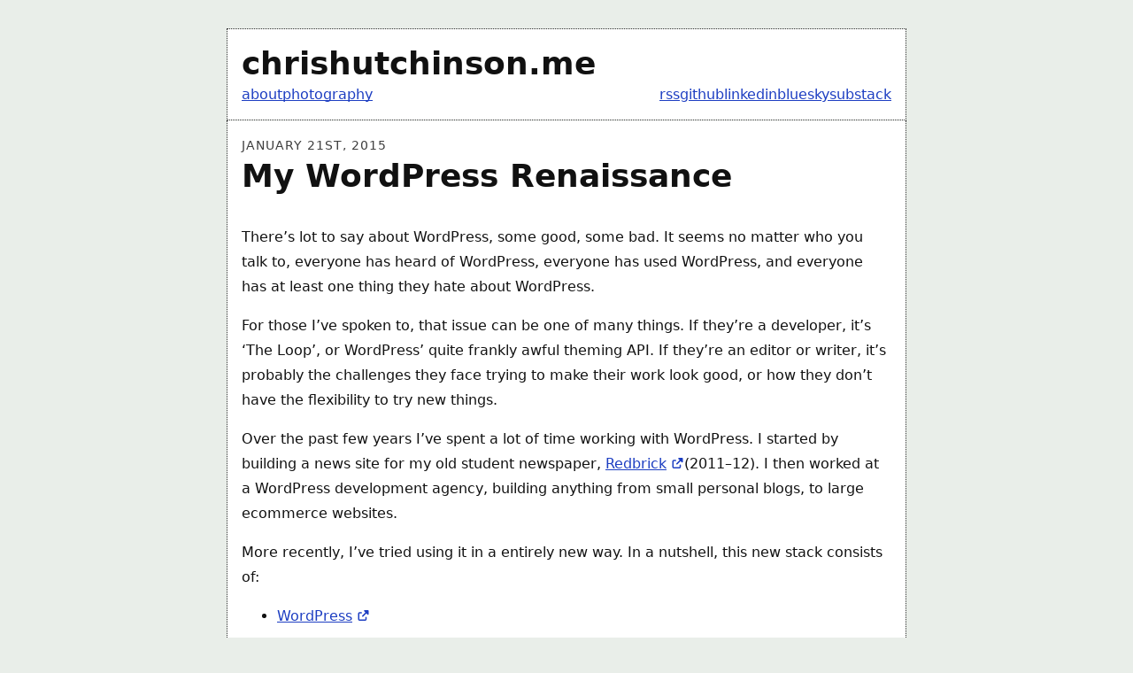

--- FILE ---
content_type: text/html; charset=utf-8
request_url: https://www.chrishutchinson.me/journal/entry/my-wordpress-renaissance
body_size: 9159
content:
<!DOCTYPE html><html lang="en"><head><meta charSet="utf-8" data-next-head=""/><meta name="viewport" content="width=device-width, initial-scale=1" data-next-head=""/><title data-next-head="">My WordPress Renaissance • Chris Hutchinson</title><meta name="description" content="Chris Hutchinson is an Edinburgh-based engineer and casual photographer." data-next-head=""/><meta property="og:url" content="https://www.chrishutchinson.me/journal/entry/my-wordpress-renaissance" data-next-head=""/><meta property="og:type" content="article" data-next-head=""/><meta property="og:title" content="My WordPress Renaissance • Chris Hutchinson" data-next-head=""/><meta property="og:description" content="Chris Hutchinson is an Edinburgh-based engineer and casual photographer." data-next-head=""/><meta property="og:image" content="/share-image.png" data-next-head=""/><meta property="twitter:card" content="summary" data-next-head=""/><meta property="twitter:site" content="chrishutchinson" data-next-head=""/><meta property="twitter:image" content="/share-image.png" data-next-head=""/><link rel="alternate" type="application/rss+xml" title="Chris Hutchinson (Journal)" href="https://www.chrishutchinson.me/api/feed.xml" data-next-head=""/><link rel="alternate" type="application/rss+xml" title="Chris Hutchinson (Journal) [Deprecated]" href="https://www.chrishutchinson.me/api/journal/feed.xml" data-next-head=""/><link rel="alternate" type="application/rss+xml" title="Chris Hutchinson (Weeknotes) [Deprecated]" href="https://www.chrishutchinson.me/api/weeknotes/feed.xml" data-next-head=""/><link rel="preconnect" href="https://fonts.gstatic.com"/><link rel="apple-touch-icon" sizes="180x180" href="/apple-touch-icon.png"/><link rel="icon" type="image/png" sizes="32x32" href="/favicon-32x32.png"/><link rel="icon" type="image/png" sizes="16x16" href="/favicon-16x16.png"/><link rel="manifest" href="/site.webmanifest"/><meta name="theme-color" content="#FFF" media="(prefers-color-scheme: light)"/><meta name="theme-color" content="#222222" media="(prefers-color-scheme: dark)"/><script type="application/ld+json" data-next-head="">{"@context":"http://schema.org","@type":"BlogPosting","url":"https://www.chrishutchinson.me/journal/entry/my-wordpress-renaissance","headline":"My WordPress Renaissance","alternativeHeadline":null,"dateCreated":"2015-01-21T00:00:00+0000","datePublished":"2015-01-21T00:00:00+0000","dateModified":"2015-01-21T00:00:00+0000","inLanguage":"en-GB","isFamilyFriendly":"true","copyrightYear":"2026","copyrightHolder":{"@type":"Person","name":"Chris Hutchinson","url":"https://www.chrishutchinson.me"},"author":{"@type":"Person","name":"Chris Hutchinson","url":"https://www.chrishutchinson.me"}}</script><style>
                :root, :host {
  --fa-font-solid: normal 900 1em/1 "Font Awesome 7 Free";
  --fa-font-regular: normal 400 1em/1 "Font Awesome 7 Free";
  --fa-font-light: normal 300 1em/1 "Font Awesome 7 Pro";
  --fa-font-thin: normal 100 1em/1 "Font Awesome 7 Pro";
  --fa-font-duotone: normal 900 1em/1 "Font Awesome 7 Duotone";
  --fa-font-duotone-regular: normal 400 1em/1 "Font Awesome 7 Duotone";
  --fa-font-duotone-light: normal 300 1em/1 "Font Awesome 7 Duotone";
  --fa-font-duotone-thin: normal 100 1em/1 "Font Awesome 7 Duotone";
  --fa-font-brands: normal 400 1em/1 "Font Awesome 7 Brands";
  --fa-font-sharp-solid: normal 900 1em/1 "Font Awesome 7 Sharp";
  --fa-font-sharp-regular: normal 400 1em/1 "Font Awesome 7 Sharp";
  --fa-font-sharp-light: normal 300 1em/1 "Font Awesome 7 Sharp";
  --fa-font-sharp-thin: normal 100 1em/1 "Font Awesome 7 Sharp";
  --fa-font-sharp-duotone-solid: normal 900 1em/1 "Font Awesome 7 Sharp Duotone";
  --fa-font-sharp-duotone-regular: normal 400 1em/1 "Font Awesome 7 Sharp Duotone";
  --fa-font-sharp-duotone-light: normal 300 1em/1 "Font Awesome 7 Sharp Duotone";
  --fa-font-sharp-duotone-thin: normal 100 1em/1 "Font Awesome 7 Sharp Duotone";
  --fa-font-slab-regular: normal 400 1em/1 "Font Awesome 7 Slab";
  --fa-font-slab-press-regular: normal 400 1em/1 "Font Awesome 7 Slab Press";
  --fa-font-whiteboard-semibold: normal 600 1em/1 "Font Awesome 7 Whiteboard";
  --fa-font-thumbprint-light: normal 300 1em/1 "Font Awesome 7 Thumbprint";
  --fa-font-notdog-solid: normal 900 1em/1 "Font Awesome 7 Notdog";
  --fa-font-notdog-duo-solid: normal 900 1em/1 "Font Awesome 7 Notdog Duo";
  --fa-font-etch-solid: normal 900 1em/1 "Font Awesome 7 Etch";
  --fa-font-jelly-regular: normal 400 1em/1 "Font Awesome 7 Jelly";
  --fa-font-jelly-fill-regular: normal 400 1em/1 "Font Awesome 7 Jelly Fill";
  --fa-font-jelly-duo-regular: normal 400 1em/1 "Font Awesome 7 Jelly Duo";
  --fa-font-chisel-regular: normal 400 1em/1 "Font Awesome 7 Chisel";
}

.svg-inline--fa {
  box-sizing: content-box;
  display: var(--fa-display, inline-block);
  height: 1em;
  overflow: visible;
  vertical-align: -0.125em;
  width: var(--fa-width, 1.25em);
}
.svg-inline--fa.fa-2xs {
  vertical-align: 0.1em;
}
.svg-inline--fa.fa-xs {
  vertical-align: 0em;
}
.svg-inline--fa.fa-sm {
  vertical-align: -0.0714285714em;
}
.svg-inline--fa.fa-lg {
  vertical-align: -0.2em;
}
.svg-inline--fa.fa-xl {
  vertical-align: -0.25em;
}
.svg-inline--fa.fa-2xl {
  vertical-align: -0.3125em;
}
.svg-inline--fa.fa-pull-left,
.svg-inline--fa .fa-pull-start {
  float: inline-start;
  margin-inline-end: var(--fa-pull-margin, 0.3em);
}
.svg-inline--fa.fa-pull-right,
.svg-inline--fa .fa-pull-end {
  float: inline-end;
  margin-inline-start: var(--fa-pull-margin, 0.3em);
}
.svg-inline--fa.fa-li {
  width: var(--fa-li-width, 2em);
  inset-inline-start: calc(-1 * var(--fa-li-width, 2em));
  inset-block-start: 0.25em; /* syncing vertical alignment with Web Font rendering */
}

.fa-layers-counter, .fa-layers-text {
  display: inline-block;
  position: absolute;
  text-align: center;
}

.fa-layers {
  display: inline-block;
  height: 1em;
  position: relative;
  text-align: center;
  vertical-align: -0.125em;
  width: var(--fa-width, 1.25em);
}
.fa-layers .svg-inline--fa {
  inset: 0;
  margin: auto;
  position: absolute;
  transform-origin: center center;
}

.fa-layers-text {
  left: 50%;
  top: 50%;
  transform: translate(-50%, -50%);
  transform-origin: center center;
}

.fa-layers-counter {
  background-color: var(--fa-counter-background-color, #ff253a);
  border-radius: var(--fa-counter-border-radius, 1em);
  box-sizing: border-box;
  color: var(--fa-inverse, #fff);
  line-height: var(--fa-counter-line-height, 1);
  max-width: var(--fa-counter-max-width, 5em);
  min-width: var(--fa-counter-min-width, 1.5em);
  overflow: hidden;
  padding: var(--fa-counter-padding, 0.25em 0.5em);
  right: var(--fa-right, 0);
  text-overflow: ellipsis;
  top: var(--fa-top, 0);
  transform: scale(var(--fa-counter-scale, 0.25));
  transform-origin: top right;
}

.fa-layers-bottom-right {
  bottom: var(--fa-bottom, 0);
  right: var(--fa-right, 0);
  top: auto;
  transform: scale(var(--fa-layers-scale, 0.25));
  transform-origin: bottom right;
}

.fa-layers-bottom-left {
  bottom: var(--fa-bottom, 0);
  left: var(--fa-left, 0);
  right: auto;
  top: auto;
  transform: scale(var(--fa-layers-scale, 0.25));
  transform-origin: bottom left;
}

.fa-layers-top-right {
  top: var(--fa-top, 0);
  right: var(--fa-right, 0);
  transform: scale(var(--fa-layers-scale, 0.25));
  transform-origin: top right;
}

.fa-layers-top-left {
  left: var(--fa-left, 0);
  right: auto;
  top: var(--fa-top, 0);
  transform: scale(var(--fa-layers-scale, 0.25));
  transform-origin: top left;
}

.fa-1x {
  font-size: 1em;
}

.fa-2x {
  font-size: 2em;
}

.fa-3x {
  font-size: 3em;
}

.fa-4x {
  font-size: 4em;
}

.fa-5x {
  font-size: 5em;
}

.fa-6x {
  font-size: 6em;
}

.fa-7x {
  font-size: 7em;
}

.fa-8x {
  font-size: 8em;
}

.fa-9x {
  font-size: 9em;
}

.fa-10x {
  font-size: 10em;
}

.fa-2xs {
  font-size: calc(10 / 16 * 1em); /* converts a 10px size into an em-based value that's relative to the scale's 16px base */
  line-height: calc(1 / 10 * 1em); /* sets the line-height of the icon back to that of it's parent */
  vertical-align: calc((6 / 10 - 0.375) * 1em); /* vertically centers the icon taking into account the surrounding text's descender */
}

.fa-xs {
  font-size: calc(12 / 16 * 1em); /* converts a 12px size into an em-based value that's relative to the scale's 16px base */
  line-height: calc(1 / 12 * 1em); /* sets the line-height of the icon back to that of it's parent */
  vertical-align: calc((6 / 12 - 0.375) * 1em); /* vertically centers the icon taking into account the surrounding text's descender */
}

.fa-sm {
  font-size: calc(14 / 16 * 1em); /* converts a 14px size into an em-based value that's relative to the scale's 16px base */
  line-height: calc(1 / 14 * 1em); /* sets the line-height of the icon back to that of it's parent */
  vertical-align: calc((6 / 14 - 0.375) * 1em); /* vertically centers the icon taking into account the surrounding text's descender */
}

.fa-lg {
  font-size: calc(20 / 16 * 1em); /* converts a 20px size into an em-based value that's relative to the scale's 16px base */
  line-height: calc(1 / 20 * 1em); /* sets the line-height of the icon back to that of it's parent */
  vertical-align: calc((6 / 20 - 0.375) * 1em); /* vertically centers the icon taking into account the surrounding text's descender */
}

.fa-xl {
  font-size: calc(24 / 16 * 1em); /* converts a 24px size into an em-based value that's relative to the scale's 16px base */
  line-height: calc(1 / 24 * 1em); /* sets the line-height of the icon back to that of it's parent */
  vertical-align: calc((6 / 24 - 0.375) * 1em); /* vertically centers the icon taking into account the surrounding text's descender */
}

.fa-2xl {
  font-size: calc(32 / 16 * 1em); /* converts a 32px size into an em-based value that's relative to the scale's 16px base */
  line-height: calc(1 / 32 * 1em); /* sets the line-height of the icon back to that of it's parent */
  vertical-align: calc((6 / 32 - 0.375) * 1em); /* vertically centers the icon taking into account the surrounding text's descender */
}

.fa-width-auto {
  --fa-width: auto;
}

.fa-fw,
.fa-width-fixed {
  --fa-width: 1.25em;
}

.fa-ul {
  list-style-type: none;
  margin-inline-start: var(--fa-li-margin, 2.5em);
  padding-inline-start: 0;
}
.fa-ul > li {
  position: relative;
}

.fa-li {
  inset-inline-start: calc(-1 * var(--fa-li-width, 2em));
  position: absolute;
  text-align: center;
  width: var(--fa-li-width, 2em);
  line-height: inherit;
}

/* Heads Up: Bordered Icons will not be supported in the future!
  - This feature will be deprecated in the next major release of Font Awesome (v8)!
  - You may continue to use it in this version *v7), but it will not be supported in Font Awesome v8.
*/
/* Notes:
* --@{v.$css-prefix}-border-width = 1/16 by default (to render as ~1px based on a 16px default font-size)
* --@{v.$css-prefix}-border-padding =
  ** 3/16 for vertical padding (to give ~2px of vertical whitespace around an icon considering it's vertical alignment)
  ** 4/16 for horizontal padding (to give ~4px of horizontal whitespace around an icon)
*/
.fa-border {
  border-color: var(--fa-border-color, #eee);
  border-radius: var(--fa-border-radius, 0.1em);
  border-style: var(--fa-border-style, solid);
  border-width: var(--fa-border-width, 0.0625em);
  box-sizing: var(--fa-border-box-sizing, content-box);
  padding: var(--fa-border-padding, 0.1875em 0.25em);
}

.fa-pull-left,
.fa-pull-start {
  float: inline-start;
  margin-inline-end: var(--fa-pull-margin, 0.3em);
}

.fa-pull-right,
.fa-pull-end {
  float: inline-end;
  margin-inline-start: var(--fa-pull-margin, 0.3em);
}

.fa-beat {
  animation-name: fa-beat;
  animation-delay: var(--fa-animation-delay, 0s);
  animation-direction: var(--fa-animation-direction, normal);
  animation-duration: var(--fa-animation-duration, 1s);
  animation-iteration-count: var(--fa-animation-iteration-count, infinite);
  animation-timing-function: var(--fa-animation-timing, ease-in-out);
}

.fa-bounce {
  animation-name: fa-bounce;
  animation-delay: var(--fa-animation-delay, 0s);
  animation-direction: var(--fa-animation-direction, normal);
  animation-duration: var(--fa-animation-duration, 1s);
  animation-iteration-count: var(--fa-animation-iteration-count, infinite);
  animation-timing-function: var(--fa-animation-timing, cubic-bezier(0.28, 0.84, 0.42, 1));
}

.fa-fade {
  animation-name: fa-fade;
  animation-delay: var(--fa-animation-delay, 0s);
  animation-direction: var(--fa-animation-direction, normal);
  animation-duration: var(--fa-animation-duration, 1s);
  animation-iteration-count: var(--fa-animation-iteration-count, infinite);
  animation-timing-function: var(--fa-animation-timing, cubic-bezier(0.4, 0, 0.6, 1));
}

.fa-beat-fade {
  animation-name: fa-beat-fade;
  animation-delay: var(--fa-animation-delay, 0s);
  animation-direction: var(--fa-animation-direction, normal);
  animation-duration: var(--fa-animation-duration, 1s);
  animation-iteration-count: var(--fa-animation-iteration-count, infinite);
  animation-timing-function: var(--fa-animation-timing, cubic-bezier(0.4, 0, 0.6, 1));
}

.fa-flip {
  animation-name: fa-flip;
  animation-delay: var(--fa-animation-delay, 0s);
  animation-direction: var(--fa-animation-direction, normal);
  animation-duration: var(--fa-animation-duration, 1s);
  animation-iteration-count: var(--fa-animation-iteration-count, infinite);
  animation-timing-function: var(--fa-animation-timing, ease-in-out);
}

.fa-shake {
  animation-name: fa-shake;
  animation-delay: var(--fa-animation-delay, 0s);
  animation-direction: var(--fa-animation-direction, normal);
  animation-duration: var(--fa-animation-duration, 1s);
  animation-iteration-count: var(--fa-animation-iteration-count, infinite);
  animation-timing-function: var(--fa-animation-timing, linear);
}

.fa-spin {
  animation-name: fa-spin;
  animation-delay: var(--fa-animation-delay, 0s);
  animation-direction: var(--fa-animation-direction, normal);
  animation-duration: var(--fa-animation-duration, 2s);
  animation-iteration-count: var(--fa-animation-iteration-count, infinite);
  animation-timing-function: var(--fa-animation-timing, linear);
}

.fa-spin-reverse {
  --fa-animation-direction: reverse;
}

.fa-pulse,
.fa-spin-pulse {
  animation-name: fa-spin;
  animation-direction: var(--fa-animation-direction, normal);
  animation-duration: var(--fa-animation-duration, 1s);
  animation-iteration-count: var(--fa-animation-iteration-count, infinite);
  animation-timing-function: var(--fa-animation-timing, steps(8));
}

@media (prefers-reduced-motion: reduce) {
  .fa-beat,
  .fa-bounce,
  .fa-fade,
  .fa-beat-fade,
  .fa-flip,
  .fa-pulse,
  .fa-shake,
  .fa-spin,
  .fa-spin-pulse {
    animation: none !important;
    transition: none !important;
  }
}
@keyframes fa-beat {
  0%, 90% {
    transform: scale(1);
  }
  45% {
    transform: scale(var(--fa-beat-scale, 1.25));
  }
}
@keyframes fa-bounce {
  0% {
    transform: scale(1, 1) translateY(0);
  }
  10% {
    transform: scale(var(--fa-bounce-start-scale-x, 1.1), var(--fa-bounce-start-scale-y, 0.9)) translateY(0);
  }
  30% {
    transform: scale(var(--fa-bounce-jump-scale-x, 0.9), var(--fa-bounce-jump-scale-y, 1.1)) translateY(var(--fa-bounce-height, -0.5em));
  }
  50% {
    transform: scale(var(--fa-bounce-land-scale-x, 1.05), var(--fa-bounce-land-scale-y, 0.95)) translateY(0);
  }
  57% {
    transform: scale(1, 1) translateY(var(--fa-bounce-rebound, -0.125em));
  }
  64% {
    transform: scale(1, 1) translateY(0);
  }
  100% {
    transform: scale(1, 1) translateY(0);
  }
}
@keyframes fa-fade {
  50% {
    opacity: var(--fa-fade-opacity, 0.4);
  }
}
@keyframes fa-beat-fade {
  0%, 100% {
    opacity: var(--fa-beat-fade-opacity, 0.4);
    transform: scale(1);
  }
  50% {
    opacity: 1;
    transform: scale(var(--fa-beat-fade-scale, 1.125));
  }
}
@keyframes fa-flip {
  50% {
    transform: rotate3d(var(--fa-flip-x, 0), var(--fa-flip-y, 1), var(--fa-flip-z, 0), var(--fa-flip-angle, -180deg));
  }
}
@keyframes fa-shake {
  0% {
    transform: rotate(-15deg);
  }
  4% {
    transform: rotate(15deg);
  }
  8%, 24% {
    transform: rotate(-18deg);
  }
  12%, 28% {
    transform: rotate(18deg);
  }
  16% {
    transform: rotate(-22deg);
  }
  20% {
    transform: rotate(22deg);
  }
  32% {
    transform: rotate(-12deg);
  }
  36% {
    transform: rotate(12deg);
  }
  40%, 100% {
    transform: rotate(0deg);
  }
}
@keyframes fa-spin {
  0% {
    transform: rotate(0deg);
  }
  100% {
    transform: rotate(360deg);
  }
}
.fa-rotate-90 {
  transform: rotate(90deg);
}

.fa-rotate-180 {
  transform: rotate(180deg);
}

.fa-rotate-270 {
  transform: rotate(270deg);
}

.fa-flip-horizontal {
  transform: scale(-1, 1);
}

.fa-flip-vertical {
  transform: scale(1, -1);
}

.fa-flip-both,
.fa-flip-horizontal.fa-flip-vertical {
  transform: scale(-1, -1);
}

.fa-rotate-by {
  transform: rotate(var(--fa-rotate-angle, 0));
}

.svg-inline--fa .fa-primary {
  fill: var(--fa-primary-color, currentColor);
  opacity: var(--fa-primary-opacity, 1);
}

.svg-inline--fa .fa-secondary {
  fill: var(--fa-secondary-color, currentColor);
  opacity: var(--fa-secondary-opacity, 0.4);
}

.svg-inline--fa.fa-swap-opacity .fa-primary {
  opacity: var(--fa-secondary-opacity, 0.4);
}

.svg-inline--fa.fa-swap-opacity .fa-secondary {
  opacity: var(--fa-primary-opacity, 1);
}

.svg-inline--fa mask .fa-primary,
.svg-inline--fa mask .fa-secondary {
  fill: black;
}

.svg-inline--fa.fa-inverse {
  fill: var(--fa-inverse, #fff);
}

.fa-stack {
  display: inline-block;
  height: 2em;
  line-height: 2em;
  position: relative;
  vertical-align: middle;
  width: 2.5em;
}

.fa-inverse {
  color: var(--fa-inverse, #fff);
}

.svg-inline--fa.fa-stack-1x {
  height: 1em;
  width: 1.25em;
}
.svg-inline--fa.fa-stack-2x {
  height: 2em;
  width: 2.5em;
}

.fa-stack-1x,
.fa-stack-2x {
  bottom: 0;
  left: 0;
  margin: auto;
  position: absolute;
  right: 0;
  top: 0;
  z-index: var(--fa-stack-z-index, auto);
}
              </style><noscript data-n-css=""></noscript><script defer="" noModule="" src="/_next/static/chunks/polyfills-42372ed130431b0a.js"></script><script src="/_next/static/chunks/webpack-6224d37324e372cb.js" defer=""></script><script src="/_next/static/chunks/framework-b1e5f14688f9ffe6.js" defer=""></script><script src="/_next/static/chunks/main-03ed03852b4b217f.js" defer=""></script><script src="/_next/static/chunks/pages/_app-0f3ff651d58b23bd.js" defer=""></script><script src="/_next/static/chunks/98bef5de-80519738ab501e2e.js" defer=""></script><script src="/_next/static/chunks/505-3aee0a8fa86127cc.js" defer=""></script><script src="/_next/static/chunks/500-53be1e0f08c6fe7c.js" defer=""></script><script src="/_next/static/chunks/839-5231b31ca5260ac3.js" defer=""></script><script src="/_next/static/chunks/pages/journal/entry/%5Bslug%5D-eb079e6d5ab3163b.js" defer=""></script><script src="/_next/static/qqUjZFPVYJqKxLzavARcd/_buildManifest.js" defer=""></script><script src="/_next/static/qqUjZFPVYJqKxLzavARcd/_ssgManifest.js" defer=""></script><style id="__jsx-b4ccb7d686125ddd">.inline-code{font-family:monospace;font-size:16px}</style><style id="__jsx-8bd10de7be3b424e">.inline-code{font-family:monospace}</style></head><body><script>(function() { try {
  var mode = localStorage.getItem('theme-ui-color-mode');
  if (!mode) return
  document.documentElement.classList.add('theme-ui-' + mode);
} catch (e) {} })();</script><div id="__next"><style data-emotion="css-global 1851glk">html{color:var(--theme-ui-colors-text);background-color:var(--theme-ui-colors-background);--theme-ui-colors-text:#111;--theme-ui-colors-background:#e9eee9;--theme-ui-colors-primary:#5DA271;--theme-ui-colors-secondary:#437551;--theme-ui-colors-muted:#437551;--theme-ui-colors-highlight:#5DA271;--theme-ui-colors-gray:#6c6c6c;--theme-ui-colors-buff:#ffffff;--theme-ui-colors-accent:#C84630;--theme-ui-colors-subtle:#3f3f3f;--theme-ui-colors-hoverText:#040404ff;--theme-ui-colors-linkText:#1d3ec2ff;--theme-ui-colors-visitedLinkText:rgba(130, 23, 172, 1);}html.theme-ui-__default,.theme-ui-__default html{--theme-ui-colors-text:#111;--theme-ui-colors-background:#e9eee9;--theme-ui-colors-primary:#5DA271;--theme-ui-colors-secondary:#437551;--theme-ui-colors-muted:#437551;--theme-ui-colors-highlight:#5DA271;--theme-ui-colors-gray:#6c6c6c;--theme-ui-colors-buff:#ffffff;--theme-ui-colors-accent:#C84630;--theme-ui-colors-subtle:#3f3f3f;--theme-ui-colors-hoverText:#040404ff;--theme-ui-colors-linkText:#1d3ec2ff;--theme-ui-colors-visitedLinkText:rgba(130, 23, 172, 1);}html.theme-ui-dark,.theme-ui-dark html{--theme-ui-colors-text:#FFF;--theme-ui-colors-background:#222;--theme-ui-colors-muted:#222;--theme-ui-colors-buff:#111;--theme-ui-colors-subtle:#ddd;--theme-ui-colors-highlight:#333;--theme-ui-colors-hoverText:#FFF;--theme-ui-colors-linkText:#a6b5f3ff;--theme-ui-colors-visitedLinkText:rgba(197, 148, 216, 1);}</style><style data-emotion="css-global 19tun1s">*{box-sizing:border-box;}html{font-family:system-ui,-apple-system,BlinkMacSystemFont,"Segoe UI",Roboto,"Helvetica Neue",sans-serif;font-weight:0;line-height:1.5;-webkit-transition:background-color 0.15s ease;transition:background-color 0.15s ease;text-underline-offset:2px;}body{margin:0;}</style><!--$--><!--/$--><style data-emotion="css 1568s80">.css-1568s80{box-sizing:border-box;margin:0;min-width:0;margin-top:8px;margin-left:8px;margin-right:8px;border:1px dotted #333;max-width:768px;}@media screen and (min-width: 40em){.css-1568s80{margin-top:32px;margin-left:32px;margin-right:32px;}}@media screen and (min-width: 52em){.css-1568s80{margin-left:32px;margin-right:32px;}}@media screen and (min-width: 64em){.css-1568s80{margin-left:auto;margin-right:auto;}}</style><header class="css-1568s80"><style data-emotion="css 762787">.css-762787{box-sizing:border-box;margin:0;min-width:0;padding-left:16px;padding-right:16px;background-color:var(--theme-ui-colors-buff);}</style><div class="css-762787"><style data-emotion="css 17zt1pt">.css-17zt1pt{display:-webkit-box;display:-webkit-flex;display:-ms-flexbox;display:flex;-webkit-flex-direction:column;-ms-flex-direction:column;flex-direction:column;gap:8px;padding-top:16px;padding-bottom:16px;}</style><style data-emotion="css 1pysa4f">.css-1pysa4f{box-sizing:border-box;margin:0;min-width:0;display:-webkit-box;display:-webkit-flex;display:-ms-flexbox;display:flex;-webkit-flex-direction:column;-ms-flex-direction:column;flex-direction:column;gap:8px;padding-top:16px;padding-bottom:16px;}</style><div class="css-1pysa4f"><style data-emotion="css aw8pfb">.css-aw8pfb{box-sizing:border-box;margin:0;min-width:0;color:var(--theme-ui-colors-text);-webkit-text-decoration:none;text-decoration:none;}</style><a href="/" class="css-aw8pfb"><style data-emotion="css 11g2rwi">.css-11g2rwi{font-size:28px;}@media screen and (min-width: 40em){.css-11g2rwi{font-size:36px;}}</style><style data-emotion="css 13liyx5">.css-13liyx5{box-sizing:border-box;margin:0;min-width:0;font-family:system-ui,-apple-system,BlinkMacSystemFont,"Segoe UI",Roboto,"Helvetica Neue",sans-serif;font-weight:700;line-height:1.3;font-family:system-ui,-apple-system,BlinkMacSystemFont,"Segoe UI",Roboto,"Helvetica Neue",sans-serif;line-height:1.3;font-weight:700;font-size:28px;}@media screen and (min-width: 40em){.css-13liyx5{font-size:36px;}}</style><h1 class="css-13liyx5">chrishutchinson.me</h1></a><style data-emotion="css 13j0v26">.css-13j0v26{display:-webkit-box;display:-webkit-flex;display:-ms-flexbox;display:flex;-webkit-flex-direction:row;-ms-flex-direction:row;flex-direction:row;gap:8px;-webkit-box-pack:justify;-webkit-justify-content:space-between;justify-content:space-between;-webkit-align-items:center;-webkit-box-align:center;-ms-flex-align:center;align-items:center;-webkit-box-flex-wrap:wrap;-webkit-flex-wrap:wrap;-ms-flex-wrap:wrap;flex-wrap:wrap;}</style><style data-emotion="css 7brfjc">.css-7brfjc{box-sizing:border-box;margin:0;min-width:0;display:-webkit-box;display:-webkit-flex;display:-ms-flexbox;display:flex;-webkit-flex-direction:row;-ms-flex-direction:row;flex-direction:row;gap:8px;-webkit-box-pack:justify;-webkit-justify-content:space-between;justify-content:space-between;-webkit-align-items:center;-webkit-box-align:center;-ms-flex-align:center;align-items:center;-webkit-box-flex-wrap:wrap;-webkit-flex-wrap:wrap;-ms-flex-wrap:wrap;flex-wrap:wrap;}</style><nav class="css-7brfjc"><style data-emotion="css u8nfio">.css-u8nfio{display:-webkit-box;display:-webkit-flex;display:-ms-flexbox;display:flex;-webkit-flex-direction:row;-ms-flex-direction:row;flex-direction:row;gap:8px;-webkit-align-items:center;-webkit-box-align:center;-ms-flex-align:center;align-items:center;-webkit-box-flex-wrap:wrap;-webkit-flex-wrap:wrap;-ms-flex-wrap:wrap;flex-wrap:wrap;}</style><style data-emotion="css bqoje6">.css-bqoje6{box-sizing:border-box;margin:0;min-width:0;display:-webkit-box;display:-webkit-flex;display:-ms-flexbox;display:flex;-webkit-flex-direction:row;-ms-flex-direction:row;flex-direction:row;gap:8px;-webkit-align-items:center;-webkit-box-align:center;-ms-flex-align:center;align-items:center;-webkit-box-flex-wrap:wrap;-webkit-flex-wrap:wrap;-ms-flex-wrap:wrap;flex-wrap:wrap;}</style><div class="css-bqoje6"><style data-emotion="css 1fji17l">.css-1fji17l{text-decoration-skip-ink:none;}</style><style data-emotion="css t49tug">.css-t49tug{box-sizing:border-box;margin:0;min-width:0;color:var(--theme-ui-colors-linkText);text-decoration-skip-ink:none;}.css-t49tug:visited{color:var(--theme-ui-colors-visitedLinkText);}</style><a href="/about" class="css-t49tug">about</a><a href="/photography" class="css-t49tug">photography</a></div><div class="css-bqoje6"><style data-emotion="css mm27g1">.css-mm27g1{box-sizing:border-box;margin:0;min-width:0;color:var(--theme-ui-colors-linkText);}.css-mm27g1:visited{color:var(--theme-ui-colors-visitedLinkText);}</style><a href="/api/feed.xml" class="css-mm27g1">rss</a><a href="https://github.com/chrishutchinson" class="css-mm27g1">github</a><a href="https://www.linkedin.com/in/chris-hutchinson-32b76237/" class="css-mm27g1">linkedin</a><a href="https://bsky.app/profile/hutch.tf" class="css-mm27g1">bluesky</a><a href="https://fringeengineering.substack.com" class="css-mm27g1">substack</a></div></nav></div></div></header><style data-emotion="css 17f5af1">.css-17f5af1{box-sizing:border-box;margin:0;min-width:0;margin-left:8px;margin-right:8px;border-left:1px dotted #333;border-right:1px dotted #333;max-width:768px;}@media screen and (min-width: 40em){.css-17f5af1{margin-left:32px;margin-right:32px;}}@media screen and (min-width: 52em){.css-17f5af1{margin-left:32px;margin-right:32px;}}@media screen and (min-width: 64em){.css-17f5af1{margin-left:auto;margin-right:auto;}}</style><div role="main" class="css-17f5af1"><style data-emotion="css 13aokwv">.css-13aokwv{box-sizing:border-box;margin:0;min-width:0;background-color:var(--theme-ui-colors-buff);}</style><div class="css-13aokwv"><style data-emotion="css 12q7khw">.css-12q7khw{box-sizing:border-box;margin:0;min-width:0;padding-left:16px;padding-right:16px;padding-top:16px;padding-bottom:16px;}</style><div class="css-12q7khw"><style data-emotion="css 1f2755v">.css-1f2755v{display:-webkit-box;display:-webkit-flex;display:-ms-flexbox;display:flex;-webkit-flex-direction:column;-ms-flex-direction:column;flex-direction:column;-webkit-align-items:flex-start;-webkit-box-align:flex-start;-ms-flex-align:flex-start;align-items:flex-start;}@media screen and (min-width: 40em){.css-1f2755v{-webkit-flex-direction:row;-ms-flex-direction:row;flex-direction:row;}}</style><style data-emotion="css hl73qn">.css-hl73qn{box-sizing:border-box;margin:0;min-width:0;display:-webkit-box;display:-webkit-flex;display:-ms-flexbox;display:flex;-webkit-flex-direction:column;-ms-flex-direction:column;flex-direction:column;-webkit-align-items:flex-start;-webkit-box-align:flex-start;-ms-flex-align:flex-start;align-items:flex-start;}@media screen and (min-width: 40em){.css-hl73qn{-webkit-flex-direction:row;-ms-flex-direction:row;flex-direction:row;}}</style><div class="css-hl73qn"><style data-emotion="css 1mh2stk">.css-1mh2stk{box-sizing:border-box;margin:0;min-width:0;width:100%;}</style><div class="css-1mh2stk"><style data-emotion="css 1vyoptf">.css-1vyoptf{box-sizing:border-box;margin:0;min-width:0;max-width:800px;}</style><div class="css-1vyoptf"><style data-emotion="css 22o1w3">.css-22o1w3{box-sizing:border-box;margin:0;min-width:0;text-transform:uppercase;letter-spacing:1px;font-size:14px;color:var(--theme-ui-colors-subtle);-webkit-transition:color 0.15s ease;transition:color 0.15s ease;}</style><time title="2015-01-21T00:00:00+0000" class="css-22o1w3">January 21st, 2015</time><style data-emotion="css t00ljj">.css-t00ljj{font-size:28px;margin-bottom:32px;}@media screen and (min-width: 40em){.css-t00ljj{font-size:36px;}}</style><style data-emotion="css zbfqq7">.css-zbfqq7{box-sizing:border-box;margin:0;min-width:0;font-family:system-ui,-apple-system,BlinkMacSystemFont,"Segoe UI",Roboto,"Helvetica Neue",sans-serif;font-weight:700;line-height:1.3;font-family:system-ui,-apple-system,BlinkMacSystemFont,"Segoe UI",Roboto,"Helvetica Neue",sans-serif;line-height:1.3;font-weight:700;font-size:28px;margin-bottom:32px;}@media screen and (min-width: 40em){.css-zbfqq7{font-size:36px;}}</style><h1 class="css-zbfqq7">My WordPress Renaissance</h1></div><style data-emotion="css 1yz7e9k">.css-1yz7e9k{box-sizing:border-box;margin:0;min-width:0;}</style><div class="css-1yz7e9k"><style data-emotion="css 1nk3522">.css-1nk3522{box-sizing:border-box;margin:0;min-width:0;margin-bottom:16px;max-width:800px;}.css-1nk3522:last-of-type{margin-bottom:0;}</style><div class="css-1nk3522"><style data-emotion="css lhpi9h">.css-lhpi9h{box-sizing:border-box;margin:0;min-width:0;font-family:system-ui,-apple-system,BlinkMacSystemFont,"Segoe UI",Roboto,"Helvetica Neue",sans-serif;line-height:1.8;font-weight:normal;}</style><p class="css-lhpi9h">There’s lot to say about WordPress, some good, some bad. It seems no matter who you talk to, everyone has heard of WordPress, everyone has used WordPress, and everyone has at least one thing they hate about WordPress.</p></div><div class="css-1nk3522"><p class="css-lhpi9h">For those I’ve spoken to, that issue can be one of many things. If they’re a developer, it’s ‘The Loop’, or WordPress’ quite frankly awful theming API. If they’re an editor or writer, it’s probably the challenges they face trying to make their work look good, or how they don’t have the flexibility to try new things.</p></div><div class="css-1nk3522"><p class="css-lhpi9h">Over the past few years I’ve spent a lot of time working with WordPress. I started by building a news site for my old student newspaper, <style data-emotion="css mm27g1">.css-mm27g1{box-sizing:border-box;margin:0;min-width:0;color:var(--theme-ui-colors-linkText);}.css-mm27g1:visited{color:var(--theme-ui-colors-visitedLinkText);}</style><a href="http://www.redbrick.me/" rel="noopener" class="css-mm27g1">Redbrick<style data-emotion="css 1cyvxlq">.css-1cyvxlq{box-sizing:border-box;margin:0;min-width:0;margin-left:0.5ch;}</style><span class="css-1cyvxlq"><svg data-prefix="fas" data-icon="up-right-from-square" class="svg-inline--fa fa-up-right-from-square fa-xs " role="img" viewBox="0 0 512 512" aria-hidden="true"><path fill="currentColor" d="M290.4 19.8C295.4 7.8 307.1 0 320 0L480 0c17.7 0 32 14.3 32 32l0 160c0 12.9-7.8 24.6-19.8 29.6s-25.7 2.2-34.9-6.9L400 157.3 246.6 310.6c-12.5 12.5-32.8 12.5-45.3 0s-12.5-32.8 0-45.3L354.7 112 297.4 54.6c-9.2-9.2-11.9-22.9-6.9-34.9zM0 176c0-44.2 35.8-80 80-80l80 0c17.7 0 32 14.3 32 32s-14.3 32-32 32l-80 0c-8.8 0-16 7.2-16 16l0 256c0 8.8 7.2 16 16 16l256 0c8.8 0 16-7.2 16-16l0-80c0-17.7 14.3-32 32-32s32 14.3 32 32l0 80c0 44.2-35.8 80-80 80L80 512c-44.2 0-80-35.8-80-80L0 176z"></path></svg></span></a>(2011–12). I then worked at a WordPress development agency, building anything from small personal blogs, to large ecommerce websites.</p></div><div class="css-1nk3522"><p class="css-lhpi9h">More recently, I’ve tried using it in a entirely new way. In a nutshell, this new stack consists of:</p></div><style data-emotion="css 1mtk3i0">.css-1mtk3i0{box-sizing:border-box;margin:0;min-width:0;margin-bottom:16px;max-width:800px;}</style><ul class="css-1mtk3i0"><style data-emotion="css 1uda5hs">.css-1uda5hs{box-sizing:border-box;margin:0;min-width:0;margin-bottom:4px;}</style><li class="css-1uda5hs"><span class="css-lhpi9h"><a href="https://wordpress.org/" rel="noopener" class="css-mm27g1">WordPress<span class="css-1cyvxlq"><svg data-prefix="fas" data-icon="up-right-from-square" class="svg-inline--fa fa-up-right-from-square fa-xs " role="img" viewBox="0 0 512 512" aria-hidden="true"><path fill="currentColor" d="M290.4 19.8C295.4 7.8 307.1 0 320 0L480 0c17.7 0 32 14.3 32 32l0 160c0 12.9-7.8 24.6-19.8 29.6s-25.7 2.2-34.9-6.9L400 157.3 246.6 310.6c-12.5 12.5-32.8 12.5-45.3 0s-12.5-32.8 0-45.3L354.7 112 297.4 54.6c-9.2-9.2-11.9-22.9-6.9-34.9zM0 176c0-44.2 35.8-80 80-80l80 0c17.7 0 32 14.3 32 32s-14.3 32-32 32l-80 0c-8.8 0-16 7.2-16 16l0 256c0 8.8 7.2 16 16 16l256 0c8.8 0 16-7.2 16-16l0-80c0-17.7 14.3-32 32-32s32 14.3 32 32l0 80c0 44.2-35.8 80-80 80L80 512c-44.2 0-80-35.8-80-80L0 176z"></path></svg></span></a></span></li><li class="css-1uda5hs"><span class="css-lhpi9h"><a href="http://www.advancedcustomfields.com/" rel="noopener" class="css-mm27g1">Advanced Custom Fields<span class="css-1cyvxlq"><svg data-prefix="fas" data-icon="up-right-from-square" class="svg-inline--fa fa-up-right-from-square fa-xs " role="img" viewBox="0 0 512 512" aria-hidden="true"><path fill="currentColor" d="M290.4 19.8C295.4 7.8 307.1 0 320 0L480 0c17.7 0 32 14.3 32 32l0 160c0 12.9-7.8 24.6-19.8 29.6s-25.7 2.2-34.9-6.9L400 157.3 246.6 310.6c-12.5 12.5-32.8 12.5-45.3 0s-12.5-32.8 0-45.3L354.7 112 297.4 54.6c-9.2-9.2-11.9-22.9-6.9-34.9zM0 176c0-44.2 35.8-80 80-80l80 0c17.7 0 32 14.3 32 32s-14.3 32-32 32l-80 0c-8.8 0-16 7.2-16 16l0 256c0 8.8 7.2 16 16 16l256 0c8.8 0 16-7.2 16-16l0-80c0-17.7 14.3-32 32-32s32 14.3 32 32l0 80c0 44.2-35.8 80-80 80L80 512c-44.2 0-80-35.8-80-80L0 176z"></path></svg></span></a></span></li><li class="css-1uda5hs"><span class="css-lhpi9h"><a href="http://wp-api.org/" rel="noopener" class="css-mm27g1">WordPress API (WP-API)<span class="css-1cyvxlq"><svg data-prefix="fas" data-icon="up-right-from-square" class="svg-inline--fa fa-up-right-from-square fa-xs " role="img" viewBox="0 0 512 512" aria-hidden="true"><path fill="currentColor" d="M290.4 19.8C295.4 7.8 307.1 0 320 0L480 0c17.7 0 32 14.3 32 32l0 160c0 12.9-7.8 24.6-19.8 29.6s-25.7 2.2-34.9-6.9L400 157.3 246.6 310.6c-12.5 12.5-32.8 12.5-45.3 0s-12.5-32.8 0-45.3L354.7 112 297.4 54.6c-9.2-9.2-11.9-22.9-6.9-34.9zM0 176c0-44.2 35.8-80 80-80l80 0c17.7 0 32 14.3 32 32s-14.3 32-32 32l-80 0c-8.8 0-16 7.2-16 16l0 256c0 8.8 7.2 16 16 16l256 0c8.8 0 16-7.2 16-16l0-80c0-17.7 14.3-32 32-32s32 14.3 32 32l0 80c0 44.2-35.8 80-80 80L80 512c-44.2 0-80-35.8-80-80L0 176z"></path></svg></span></a></span></li><li class="css-1uda5hs"><span class="css-lhpi9h"><a href="https://wordpress.org/plugins/acf-to-wp-api/" rel="noopener" class="css-mm27g1">ACF to WP-API<span class="css-1cyvxlq"><svg data-prefix="fas" data-icon="up-right-from-square" class="svg-inline--fa fa-up-right-from-square fa-xs " role="img" viewBox="0 0 512 512" aria-hidden="true"><path fill="currentColor" d="M290.4 19.8C295.4 7.8 307.1 0 320 0L480 0c17.7 0 32 14.3 32 32l0 160c0 12.9-7.8 24.6-19.8 29.6s-25.7 2.2-34.9-6.9L400 157.3 246.6 310.6c-12.5 12.5-32.8 12.5-45.3 0s-12.5-32.8 0-45.3L354.7 112 297.4 54.6c-9.2-9.2-11.9-22.9-6.9-34.9zM0 176c0-44.2 35.8-80 80-80l80 0c17.7 0 32 14.3 32 32s-14.3 32-32 32l-80 0c-8.8 0-16 7.2-16 16l0 256c0 8.8 7.2 16 16 16l256 0c8.8 0 16-7.2 16-16l0-80c0-17.7 14.3-32 32-32s32 14.3 32 32l0 80c0 44.2-35.8 80-80 80L80 512c-44.2 0-80-35.8-80-80L0 176z"></path></svg></span></a> (an <a href="https://github.com/times/acf-to-wp-api" rel="noopener" class="css-mm27g1">open source<span class="css-1cyvxlq"><svg data-prefix="fas" data-icon="up-right-from-square" class="svg-inline--fa fa-up-right-from-square fa-xs " role="img" viewBox="0 0 512 512" aria-hidden="true"><path fill="currentColor" d="M290.4 19.8C295.4 7.8 307.1 0 320 0L480 0c17.7 0 32 14.3 32 32l0 160c0 12.9-7.8 24.6-19.8 29.6s-25.7 2.2-34.9-6.9L400 157.3 246.6 310.6c-12.5 12.5-32.8 12.5-45.3 0s-12.5-32.8 0-45.3L354.7 112 297.4 54.6c-9.2-9.2-11.9-22.9-6.9-34.9zM0 176c0-44.2 35.8-80 80-80l80 0c17.7 0 32 14.3 32 32s-14.3 32-32 32l-80 0c-8.8 0-16 7.2-16 16l0 256c0 8.8 7.2 16 16 16l256 0c8.8 0 16-7.2 16-16l0-80c0-17.7 14.3-32 32-32s32 14.3 32 32l0 80c0 44.2-35.8 80-80 80L80 512c-44.2 0-80-35.8-80-80L0 176z"></path></svg></span></a> plugin I’ve written to include Advanced Custom Fields data in the WordPress API)</span></li><li class="css-1uda5hs"><span class="css-lhpi9h">A frontend framework, such as <a href="https://angularjs.org/" rel="noopener" class="css-mm27g1">AngularJS<span class="css-1cyvxlq"><svg data-prefix="fas" data-icon="up-right-from-square" class="svg-inline--fa fa-up-right-from-square fa-xs " role="img" viewBox="0 0 512 512" aria-hidden="true"><path fill="currentColor" d="M290.4 19.8C295.4 7.8 307.1 0 320 0L480 0c17.7 0 32 14.3 32 32l0 160c0 12.9-7.8 24.6-19.8 29.6s-25.7 2.2-34.9-6.9L400 157.3 246.6 310.6c-12.5 12.5-32.8 12.5-45.3 0s-12.5-32.8 0-45.3L354.7 112 297.4 54.6c-9.2-9.2-11.9-22.9-6.9-34.9zM0 176c0-44.2 35.8-80 80-80l80 0c17.7 0 32 14.3 32 32s-14.3 32-32 32l-80 0c-8.8 0-16 7.2-16 16l0 256c0 8.8 7.2 16 16 16l256 0c8.8 0 16-7.2 16-16l0-80c0-17.7 14.3-32 32-32s32 14.3 32 32l0 80c0 44.2-35.8 80-80 80L80 512c-44.2 0-80-35.8-80-80L0 176z"></path></svg></span></a></span></li></ul><div class="css-1nk3522"><p class="css-lhpi9h">I’ve used this set of tools a few times to rapidly (and I mean <strong>really rapidly</strong>) produce a structured and fully-featured CMS backend, with flexibility and extensibility based on the needs of the project (Advanced Custom Fields &amp; ACF to WP-API). By using the REST API provided by WP-API, I’ve been able to forget about some of the weaker aspects of WordPress and take advantage of some of its better features — such as revisions, a simple editing interface, and familiarity.</p></div><div class="css-1nk3522"><p class="css-lhpi9h">I can then use any frontend framework, such as AngularJS, to consume the REST API, and display the content in the form I choose, taking advantage of the great features of those JavaScript frameworks, without the hassle of WordPress theming. These frameworks make it easy to swap out the API at a later point to a newer or alternative CMS, whilst maintaining the same frontend code base.</p></div><div class="css-1nk3522"><p class="css-lhpi9h">I’ve found this stack exceptionally useful during hack days for rapidly producing a flexible CMS, spending less time worrying about models, databases and editing interfaces, and more time focussing on the core idea (the frontend product). Advanced Custom Fields allows me to add and create the fields I need for the specific project, whilst maintaining an easy to use interface. I competed on a staff team at The Times &amp; The Sunday Times’ <a href="https://buildthenews.wordpress.com/" rel="noopener" class="css-mm27g1">Build The News<span class="css-1cyvxlq"><svg data-prefix="fas" data-icon="up-right-from-square" class="svg-inline--fa fa-up-right-from-square fa-xs " role="img" viewBox="0 0 512 512" aria-hidden="true"><path fill="currentColor" d="M290.4 19.8C295.4 7.8 307.1 0 320 0L480 0c17.7 0 32 14.3 32 32l0 160c0 12.9-7.8 24.6-19.8 29.6s-25.7 2.2-34.9-6.9L400 157.3 246.6 310.6c-12.5 12.5-32.8 12.5-45.3 0s-12.5-32.8 0-45.3L354.7 112 297.4 54.6c-9.2-9.2-11.9-22.9-6.9-34.9zM0 176c0-44.2 35.8-80 80-80l80 0c17.7 0 32 14.3 32 32s-14.3 32-32 32l-80 0c-8.8 0-16 7.2-16 16l0 256c0 8.8 7.2 16 16 16l256 0c8.8 0 16-7.2 16-16l0-80c0-17.7 14.3-32 32-32s32 14.3 32 32l0 80c0 44.2-35.8 80-80 80L80 512c-44.2 0-80-35.8-80-80L0 176z"></path></svg></span></a> in October 2014 and our team built <em>Placard (</em>a flexible and easy to use campaigning platform) based on this stack — both the <a href="https://github.com/times/placard" rel="noopener" class="css-mm27g1">WordPress plugin<span class="css-1cyvxlq"><svg data-prefix="fas" data-icon="up-right-from-square" class="svg-inline--fa fa-up-right-from-square fa-xs " role="img" viewBox="0 0 512 512" aria-hidden="true"><path fill="currentColor" d="M290.4 19.8C295.4 7.8 307.1 0 320 0L480 0c17.7 0 32 14.3 32 32l0 160c0 12.9-7.8 24.6-19.8 29.6s-25.7 2.2-34.9-6.9L400 157.3 246.6 310.6c-12.5 12.5-32.8 12.5-45.3 0s-12.5-32.8 0-45.3L354.7 112 297.4 54.6c-9.2-9.2-11.9-22.9-6.9-34.9zM0 176c0-44.2 35.8-80 80-80l80 0c17.7 0 32 14.3 32 32s-14.3 32-32 32l-80 0c-8.8 0-16 7.2-16 16l0 256c0 8.8 7.2 16 16 16l256 0c8.8 0 16-7.2 16-16l0-80c0-17.7 14.3-32 32-32s32 14.3 32 32l0 80c0 44.2-35.8 80-80 80L80 512c-44.2 0-80-35.8-80-80L0 176z"></path></svg></span></a> &amp; <a href="http://www.github.com/times/placard-ui" rel="noopener" class="css-mm27g1">AngularJS frontend<span class="css-1cyvxlq"><svg data-prefix="fas" data-icon="up-right-from-square" class="svg-inline--fa fa-up-right-from-square fa-xs " role="img" viewBox="0 0 512 512" aria-hidden="true"><path fill="currentColor" d="M290.4 19.8C295.4 7.8 307.1 0 320 0L480 0c17.7 0 32 14.3 32 32l0 160c0 12.9-7.8 24.6-19.8 29.6s-25.7 2.2-34.9-6.9L400 157.3 246.6 310.6c-12.5 12.5-32.8 12.5-45.3 0s-12.5-32.8 0-45.3L354.7 112 297.4 54.6c-9.2-9.2-11.9-22.9-6.9-34.9zM0 176c0-44.2 35.8-80 80-80l80 0c17.7 0 32 14.3 32 32s-14.3 32-32 32l-80 0c-8.8 0-16 7.2-16 16l0 256c0 8.8 7.2 16 16 16l256 0c8.8 0 16-7.2 16-16l0-80c0-17.7 14.3-32 32-32s32 14.3 32 32l0 80c0 44.2-35.8 80-80 80L80 512c-44.2 0-80-35.8-80-80L0 176z"></path></svg></span></a> are available on GitHub.</p></div><div class="css-1nk3522"><p class="css-lhpi9h">Whilst this combination of tools does not solve all the problems WordPress has, it allows both users and developers to take advantage of it as a powerful CMS, and pair it with their frontend framework of choice. In separating the data layer from the presentation layer, adding new features and extending functionality becomes quick, and very easy.</p></div><div class="css-1nk3522"><p class="css-lhpi9h">Are you using the WordPress API for anything? Let me know on Twitter <a href="http://www.twitter.com/chrishutchinson" rel="noopener" class="css-mm27g1">@chrishutchinson<span class="css-1cyvxlq"><svg data-prefix="fas" data-icon="up-right-from-square" class="svg-inline--fa fa-up-right-from-square fa-xs " role="img" viewBox="0 0 512 512" aria-hidden="true"><path fill="currentColor" d="M290.4 19.8C295.4 7.8 307.1 0 320 0L480 0c17.7 0 32 14.3 32 32l0 160c0 12.9-7.8 24.6-19.8 29.6s-25.7 2.2-34.9-6.9L400 157.3 246.6 310.6c-12.5 12.5-32.8 12.5-45.3 0s-12.5-32.8 0-45.3L354.7 112 297.4 54.6c-9.2-9.2-11.9-22.9-6.9-34.9zM0 176c0-44.2 35.8-80 80-80l80 0c17.7 0 32 14.3 32 32s-14.3 32-32 32l-80 0c-8.8 0-16 7.2-16 16l0 256c0 8.8 7.2 16 16 16l256 0c8.8 0 16-7.2 16-16l0-80c0-17.7 14.3-32 32-32s32 14.3 32 32l0 80c0 44.2-35.8 80-80 80L80 512c-44.2 0-80-35.8-80-80L0 176z"></path></svg></span></a>.</p></div></div></div></div></div></div></div><style data-emotion="css 12fw9g2">.css-12fw9g2{box-sizing:border-box;margin:0;min-width:0;margin-bottom:8px;margin-left:8px;margin-right:8px;border:1px dotted #333;border-top:none;max-width:768px;}@media screen and (min-width: 40em){.css-12fw9g2{margin-bottom:32px;margin-left:32px;margin-right:32px;}}@media screen and (min-width: 52em){.css-12fw9g2{margin-left:32px;margin-right:32px;}}@media screen and (min-width: 64em){.css-12fw9g2{margin-left:auto;margin-right:auto;}}</style><footer class="css-12fw9g2"><style data-emotion="css isdo49">.css-isdo49{display:-webkit-box;display:-webkit-flex;display:-ms-flexbox;display:flex;padding-top:32px;padding-bottom:16px;-webkit-box-pack:start;-ms-flex-pack:start;-webkit-justify-content:flex-start;justify-content:flex-start;background-color:var(--theme-ui-colors-buff);}</style><style data-emotion="css 1t7usiy">.css-1t7usiy{box-sizing:border-box;margin:0;min-width:0;display:-webkit-box;display:-webkit-flex;display:-ms-flexbox;display:flex;padding-top:32px;padding-bottom:16px;-webkit-box-pack:start;-ms-flex-pack:start;-webkit-justify-content:flex-start;justify-content:flex-start;background-color:var(--theme-ui-colors-buff);}</style><div class="css-1t7usiy"><style data-emotion="css 19yfgoy">.css-19yfgoy{box-sizing:border-box;margin:0;min-width:0;padding-left:16px;padding-right:16px;}</style><div class="css-19yfgoy"><style data-emotion="css 1yz7e9k">.css-1yz7e9k{box-sizing:border-box;margin:0;min-width:0;}</style><span class="css-1yz7e9k">2026<!-- --> – Chris Hutchinson</span></div></div></footer><!--$--><!--/$--></div><script id="__NEXT_DATA__" type="application/json">{"props":{"pageProps":{"type":"post","document":{"id":"YDAIVxUAACYA5rtF","slug":"my-wordpress-renaissance","headline":"My WordPress Renaissance","subheading":null,"summary":"There’s lot to say about WordPress, some good, some bad. It seems no matter who you talk to, everyone has...","publishedAt":"2015-01-21T00:00:00+0000","body":[{"type":"text","primary":{"text":[{"type":"paragraph","text":"There’s lot to say about WordPress, some good, some bad. It seems no matter who you talk to, everyone has heard of WordPress, everyone has used WordPress, and everyone has at least one thing they hate about WordPress.","spans":[]},{"type":"paragraph","text":"For those I’ve spoken to, that issue can be one of many things. If they’re a developer, it’s ‘The Loop’, or WordPress’ quite frankly awful theming API. If they’re an editor or writer, it’s probably the challenges they face trying to make their work look good, or how they don’t have the flexibility to try new things.","spans":[]},{"type":"paragraph","text":"Over the past few years I’ve spent a lot of time working with WordPress. I started by building a news site for my old student newspaper, Redbrick(2011–12). I then worked at a WordPress development agency, building anything from small personal blogs, to large ecommerce websites.","spans":[{"start":137,"end":145,"type":"hyperlink","data":{"link_type":"Web","url":"http://www.redbrick.me/"}}]},{"type":"paragraph","text":"More recently, I’ve tried using it in a entirely new way. In a nutshell, this new stack consists of:","spans":[]},{"type":"list-item","text":"WordPress","spans":[{"start":0,"end":9,"type":"hyperlink","data":{"link_type":"Web","url":"https://wordpress.org/"}}]},{"type":"list-item","text":"Advanced Custom Fields","spans":[{"start":0,"end":22,"type":"hyperlink","data":{"link_type":"Web","url":"http://www.advancedcustomfields.com/"}}]},{"type":"list-item","text":"WordPress API (WP-API)","spans":[{"start":0,"end":22,"type":"hyperlink","data":{"link_type":"Web","url":"http://wp-api.org/"}}]},{"type":"list-item","text":"ACF to WP-API (an open source plugin I’ve written to include Advanced Custom Fields data in the WordPress API)","spans":[{"start":0,"end":13,"type":"hyperlink","data":{"link_type":"Web","url":"https://wordpress.org/plugins/acf-to-wp-api/"}},{"start":18,"end":29,"type":"hyperlink","data":{"link_type":"Web","url":"https://github.com/times/acf-to-wp-api"}}]},{"type":"list-item","text":"A frontend framework, such as AngularJS","spans":[{"start":30,"end":39,"type":"hyperlink","data":{"link_type":"Web","url":"https://angularjs.org/"}}]},{"type":"paragraph","text":"I’ve used this set of tools a few times to rapidly (and I mean really rapidly) produce a structured and fully-featured CMS backend, with flexibility and extensibility based on the needs of the project (Advanced Custom Fields \u0026 ACF to WP-API). By using the REST API provided by WP-API, I’ve been able to forget about some of the weaker aspects of WordPress and take advantage of some of its better features — such as revisions, a simple editing interface, and familiarity.","spans":[{"start":63,"end":77,"type":"strong"}]},{"type":"paragraph","text":"I can then use any frontend framework, such as AngularJS, to consume the REST API, and display the content in the form I choose, taking advantage of the great features of those JavaScript frameworks, without the hassle of WordPress theming. These frameworks make it easy to swap out the API at a later point to a newer or alternative CMS, whilst maintaining the same frontend code base.","spans":[]},{"type":"paragraph","text":"I’ve found this stack exceptionally useful during hack days for rapidly producing a flexible CMS, spending less time worrying about models, databases and editing interfaces, and more time focussing on the core idea (the frontend product). Advanced Custom Fields allows me to add and create the fields I need for the specific project, whilst maintaining an easy to use interface. I competed on a staff team at The Times \u0026 The Sunday Times’ Build The News in October 2014 and our team built Placard (a flexible and easy to use campaigning platform) based on this stack — both the WordPress plugin \u0026 AngularJS frontend are available on GitHub.","spans":[{"start":439,"end":453,"type":"hyperlink","data":{"link_type":"Web","url":"https://buildthenews.wordpress.com/"}},{"start":489,"end":498,"type":"em"},{"start":578,"end":594,"type":"hyperlink","data":{"link_type":"Web","url":"https://github.com/times/placard"}},{"start":597,"end":615,"type":"hyperlink","data":{"link_type":"Web","url":"http://www.github.com/times/placard-ui"}}]},{"type":"paragraph","text":"Whilst this combination of tools does not solve all the problems WordPress has, it allows both users and developers to take advantage of it as a powerful CMS, and pair it with their frontend framework of choice. In separating the data layer from the presentation layer, adding new features and extending functionality becomes quick, and very easy.","spans":[]},{"type":"paragraph","text":"Are you using the WordPress API for anything? Let me know on Twitter @chrishutchinson.","spans":[{"start":69,"end":85,"type":"hyperlink","data":{"link_type":"Web","url":"http://www.twitter.com/chrishutchinson"}}]}]}}]}},"__N_SSG":true},"page":"/journal/entry/[slug]","query":{"slug":"my-wordpress-renaissance"},"buildId":"qqUjZFPVYJqKxLzavARcd","isFallback":false,"isExperimentalCompile":false,"gsp":true,"scriptLoader":[]}</script></body></html>

--- FILE ---
content_type: application/javascript; charset=utf-8
request_url: https://www.chrishutchinson.me/_next/static/chunks/388-3081e0803dab7dba.js
body_size: 2017
content:
"use strict";(self.webpackChunk_N_E=self.webpackChunk_N_E||[]).push([[388],{523:(e,t,r)=>{r.d(t,{m:()=>s});var n=r(7876),i=r(4323);let s=e=>{let{children:t,sx:r}=e;return(0,n.jsx)(i.az,{sx:{px:3,...r},children:t})}},3055:(e,t,r)=>{r.d(t,{r:()=>s});var n=r(7876),i=r(5698);let s=e=>{let{document:t}=e;return(0,n.jsx)(i.i,{id:t.id,link:"/journal/entry/".concat(t.slug),headline:t.subheading,publishedAt:new Date(t.publishedAt)})}},4748:(e,t,r)=>{r.d(t,{O:()=>s});var n=r(7876),i=r(5698);let s=e=>{let{document:t}=e;return(0,n.jsx)(i.i,{id:t.id,link:t.url,headline:t.headline,publishedAt:new Date(t.publishedAt),isExternal:!0})}},5698:(e,t,r)=>{r.d(t,{i:()=>m});var n=r(7876),i=r(1041),s=r(7460),a=r(1235),o=r(6927),l=r(9109);function h(e){(0,l.A)(1,arguments);var t=(0,a.A)(e);return t.setHours(0,0,0,0),t}function c(e,t){var r=e.getFullYear()-t.getFullYear()||e.getMonth()-t.getMonth()||e.getDate()-t.getDate()||e.getHours()-t.getHours()||e.getMinutes()-t.getMinutes()||e.getSeconds()-t.getSeconds()||e.getMilliseconds()-t.getMilliseconds();return r<0?-1:r>0?1:r}function u(e,t){(0,l.A)(2,arguments);var r=(0,a.A)(e),n=(0,a.A)(t),i=r.getTime()-n.getTime();return i<0?-1:i>0?1:i}var p=r(1685),d=r(8230),x=r.n(d),g=r(4323);let m=e=>{let{id:t,link:r,headline:d,publishedAt:m,isExternal:f=!1}=e;return(0,n.jsxs)(g.so,{sx:{flexDirection:"column",gap:1},children:[(0,n.jsx)(x(),{href:r,passHref:!0,legacyBehavior:!0,children:(0,n.jsx)(g.N_,{children:(0,n.jsxs)(g.DZ,{as:"h2",sx:{fontSize:[2,3]},children:[d,f?(0,n.jsxs)(n.Fragment,{children:[" ",(0,n.jsx)(s.g,{icon:i.vMs,size:"2xs"})]}):null]})})}),(0,n.jsx)(g.EY,{as:"time",title:(0,p.A)(new Date(m),"PPP 'at' p"),children:(e=>{let t=function(e,t){(0,l.A)(2,arguments);var r=(0,a.A)(e),n=(0,a.A)(t),i=c(r,n),s=Math.abs(function(e,t){(0,l.A)(2,arguments);var r=h(e),n=h(t);return Math.round((r.getTime()-(0,o.A)(r)-(n.getTime()-(0,o.A)(n)))/864e5)}(r,n));r.setDate(r.getDate()-i*s);var u=Number(c(r,n)===-i),p=i*(s-u);return 0===p?0:p}(new Date,e);if(t>365){let t=function(e,t){(0,l.A)(2,arguments);var r=(0,a.A)(e),n=(0,a.A)(t),i=u(r,n),s=Math.abs(function(e,t){(0,l.A)(2,arguments);var r=(0,a.A)(e),n=(0,a.A)(t);return r.getFullYear()-n.getFullYear()}(r,n));r.setFullYear(1584),n.setFullYear(1584);var o=u(r,n)===-i,h=i*(s-Number(o));return 0===h?0:h}(new Date,e);return"Over ".concat(t," year").concat(1===t?"":"s"," ago")}if(t>30){let t=function(e,t){(0,l.A)(2,arguments);var r,n=(0,a.A)(e),i=(0,a.A)(t),s=u(n,i),o=Math.abs(function(e,t){(0,l.A)(2,arguments);var r=(0,a.A)(e),n=(0,a.A)(t);return 12*(r.getFullYear()-n.getFullYear())+(r.getMonth()-n.getMonth())}(n,i));if(o<1)r=0;else{1===n.getMonth()&&n.getDate()>27&&n.setDate(30),n.setMonth(n.getMonth()-s*o);var h=u(n,i)===-s;(function(e){(0,l.A)(1,arguments);var t=(0,a.A)(e);return(function(e){(0,l.A)(1,arguments);var t=(0,a.A)(e);return t.setHours(23,59,59,999),t})(t).getTime()===(function(e){(0,l.A)(1,arguments);var t=(0,a.A)(e),r=t.getMonth();return t.setFullYear(t.getFullYear(),r+1,0),t.setHours(23,59,59,999),t})(t).getTime()})((0,a.A)(e))&&1===o&&1===u(e,i)&&(h=!1),r=s*(o-Number(h))}return 0===r?0:r}(new Date,e);return"Over ".concat(t," month").concat(1===t?"":"s"," ago")}return(0,p.A)(new Date(e),"PPP 'at' p")})(new Date(m))})]},t)}},6543:(e,t,r)=>{r.d(t,{Y:()=>x});var n=r(7876),i=r(6296),s=r(7328),a=r.n(s),o=r(8230),l=r.n(o),h=r(4323),c=r(8657),u=r(523);let p={url:function(){let e=arguments.length>0&&void 0!==arguments[0]?arguments[0]:"/";return"https://www.chrishutchinson.me".concat(e)},title:e=>"".concat(e?"".concat(e," • "):"","Chris Hutchinson"),description:e=>e||"Chris Hutchinson is an Edinburgh-based engineer and casual photographer.",image:()=>"/share-image.png"},d=(e,t)=>({sx:{textDecorationThickness:e===t?"3px":void 0,textDecorationSkipInk:"none"}}),x=e=>{let{title:t,description:r,children:s}=e,o=(0,i.useRouter)();return(0,n.jsxs)(n.Fragment,{children:[(0,n.jsxs)(a(),{children:[(0,n.jsx)("meta",{name:"viewport",content:"width=device-width, initial-scale=1"}),(0,n.jsx)("title",{children:p.title(t)}),(0,n.jsx)("meta",{name:"description",content:p.description(r)}),(0,n.jsx)("meta",{property:"og:url",content:p.url(o.asPath)}),(0,n.jsx)("meta",{property:"og:type",content:"article"}),(0,n.jsx)("meta",{property:"og:title",content:p.title(t)}),(0,n.jsx)("meta",{property:"og:description",content:p.description(r)}),(0,n.jsx)("meta",{property:"og:image",content:p.image()}),(0,n.jsx)("meta",{property:"twitter:card",content:"summary"}),(0,n.jsx)("meta",{property:"twitter:site",content:"chrishutchinson"}),(0,n.jsx)("meta",{property:"twitter:image",content:p.image()}),(0,n.jsx)("link",{rel:"alternate",type:"application/rss+xml",title:"Chris Hutchinson (Journal)",href:p.url("/api/feed.xml")}),(0,n.jsx)("link",{rel:"alternate",type:"application/rss+xml",title:"Chris Hutchinson (Journal) [Deprecated]",href:p.url("/api/journal/feed.xml")}),(0,n.jsx)("link",{rel:"alternate",type:"application/rss+xml",title:"Chris Hutchinson (Weeknotes) [Deprecated]",href:p.url("/api/weeknotes/feed.xml")})]}),(0,n.jsx)(h.az,{sx:{mt:[2,4],mx:[2,4,4,"auto"],border:"1px dotted #333",maxWidth:768},as:"header",children:(0,n.jsx)(u.m,{sx:{backgroundColor:"buff"},children:(0,n.jsxs)(h.so,{sx:{flexDirection:"column",gap:2,py:3},children:[(0,n.jsx)(l(),{href:"/",passHref:!0,legacyBehavior:!0,children:(0,n.jsx)(h.N_,{variant:"navLink",children:(0,n.jsx)(h.DZ,{as:"h1",sx:{fontSize:[4,5]},children:"chrishutchinson.me"})})}),(0,n.jsxs)(h.so,{sx:{flexDirection:"row",gap:"2",justifyContent:"space-between",alignItems:"center",flexWrap:"wrap"},as:"nav",children:[(0,n.jsxs)(h.so,{sx:{flexDirection:"row",gap:"2",alignItems:"center",flexWrap:"wrap"},children:[(0,n.jsx)(l(),{href:"/about",passHref:!0,legacyBehavior:!0,children:(0,n.jsx)(h.N_,{...d(o.pathname,"/about"),children:"about"})}),(0,n.jsx)(l(),{href:"/photography",passHref:!0,legacyBehavior:!0,children:(0,n.jsx)(h.N_,{...d(o.pathname,"/photography"),children:"photography"})})]}),(0,n.jsxs)(h.so,{sx:{flexDirection:"row",gap:"2",alignItems:"center",flexWrap:"wrap"},children:[(0,n.jsx)(l(),{href:"/api/feed.xml",passHref:!0,legacyBehavior:!0,children:(0,n.jsx)(h.N_,{children:"rss"})}),(0,n.jsx)(l(),{href:c.$.github,passHref:!0,legacyBehavior:!0,children:(0,n.jsx)(h.N_,{children:"github"})}),(0,n.jsx)(l(),{href:c.$.linkedin,passHref:!0,legacyBehavior:!0,children:(0,n.jsx)(h.N_,{children:"linkedin"})}),(0,n.jsx)(l(),{href:c.$.bluesky,passHref:!0,legacyBehavior:!0,children:(0,n.jsx)(h.N_,{children:"bluesky"})}),(0,n.jsx)(l(),{href:c.$.substack,passHref:!0,legacyBehavior:!0,children:(0,n.jsx)(h.N_,{children:"substack"})})]})]})]})})}),(0,n.jsx)(h.az,{sx:{mx:[2,4,4,"auto"],borderLeft:"1px dotted #333",borderRight:"1px dotted #333",maxWidth:768},role:"main",children:(0,n.jsx)(h.az,{sx:{backgroundColor:"buff"},children:s})}),(0,n.jsx)(h.az,{sx:{mb:[2,4],mx:[2,4,4,"auto"],border:"1px dotted #333",borderTop:"none",maxWidth:768},as:"footer",children:(0,n.jsx)(h.so,{sx:{pt:4,pb:3,justifyContent:"flex-start",backgroundColor:"buff"},children:(0,n.jsx)(u.m,{children:(0,n.jsxs)(h.EY,{children:[new Date().getFullYear()," – Chris Hutchinson"]})})})})]})}},8657:(e,t,r)=>{r.d(t,{$:()=>n});let n={twitter:"https://www.twitter.com/chrishutchinson",github:"https://github.com/chrishutchinson",linkedin:"https://www.linkedin.com/in/chris-hutchinson-32b76237/",substack:"https://fringeengineering.substack.com",bluesky:"https://bsky.app/profile/hutch.tf",madeTech:"https://www.madetech.com",learnerbly:"https://www.learnerbly.com",theTimes:"https://www.thetimes.com",raspberryPiTrainDepartureScreenRepo:"https://github.com/chrishutchinson/train-departure-screen",raspberryPiTrainDepartureScreenArticle:"https://magazine.raspberrypi.com/articles/uk-train-departure-screen",christmasTreePainterLightsRepo:"https://github.com/chrishutchinson/christmas-tree-painter",instagramPhotography:"https://www.instagram.com/christophers.viewfinder",photographyPortfolio:"https://portfolio.chrishutchinson.me"}},8993:(e,t,r)=>{r.d(t,{R:()=>s});var n=r(7876),i=r(5698);let s=e=>{let{document:t}=e;return(0,n.jsx)(i.i,{id:t.id,link:"/journal/entry/".concat(t.slug),headline:t.headline,publishedAt:new Date(t.publishedAt)})}}}]);

--- FILE ---
content_type: application/javascript; charset=utf-8
request_url: https://www.chrishutchinson.me/_next/static/chunks/pages/about-f8b1d995cc53f661.js
body_size: 2310
content:
(self.webpackChunk_N_E=self.webpackChunk_N_E||[]).push([[239],{523:(e,r,t)=>{"use strict";t.d(r,{m:()=>s});var i=t(7876),n=t(4323);let s=e=>{let{children:r,sx:t}=e;return(0,i.jsx)(n.az,{sx:{px:3,...t},children:r})}},3135:(e,r,t)=>{"use strict";t.r(r),t.d(r,{default:()=>l});var i=t(7876),n=t(8230),s=t.n(n),a=t(4323),o=t(523),h=t(6543),c=t(8657);function l(){return(0,i.jsx)(h.Y,{children:(0,i.jsx)(o.m,{sx:{py:3},children:(0,i.jsxs)(a.so,{sx:{flexDirection:"column",gap:3},children:[(0,i.jsxs)(a.EY,{variant:"article",children:["Hey everyone, I'm Chris Hutchinson, a human and engineer living in Edinburgh, Scotland. I have been making computers do things for a long time, and I write about it on this blog, as well as occasionally on my"," ",(0,i.jsx)(s(),{href:c.$.substack,passHref:!0,legacyBehavior:!0,children:(0,i.jsx)(a.N_,{children:"Substack"})}),"."]}),(0,i.jsxs)(a.EY,{variant:"article",children:["I've previously worked on"," ",(0,i.jsx)(s(),{href:"/cv/learnerbly",passHref:!0,legacyBehavior:!0,children:(0,i.jsx)(a.N_,{children:"L&D products for knowledge businesses"})}),", on"," ",(0,i.jsx)(s(),{href:"/cv/made-tech",passHref:!0,legacyBehavior:!0,children:(0,i.jsx)(a.N_,{children:"local and central government"})})," ","projects, and in"," ",(0,i.jsx)(s(),{href:"/cv/the-times",passHref:!0,legacyBehavior:!0,children:(0,i.jsx)(a.N_,{children:"media"})}),". I'm currently working on a stealth start up (",(0,i.jsx)(s(),{href:"/cv/mystery-stealth-start-up",passHref:!0,legacyBehavior:!0,children:(0,i.jsx)(a.N_,{children:"work with me!"})}),"), where I spend most of my time listening to customers, building products, and thinking about how to build things better."]}),(0,i.jsxs)(a.EY,{variant:"article",children:["I also love to build things for myself – usually, but not exclusively, for fun rather than function – including a"," ",(0,i.jsx)(s(),{href:c.$.raspberryPiTrainDepartureScreenArticle,passHref:!0,legacyBehavior:!0,children:(0,i.jsx)(a.N_,{children:"miniature UK train departure screen"})})," ","(",(0,i.jsx)(s(),{href:c.$.raspberryPiTrainDepartureScreenRepo,passHref:!0,legacyBehavior:!0,children:(0,i.jsx)(a.N_,{children:"GitHub"})}),"), and"," ",(0,i.jsx)(s(),{href:c.$.christmasTreePainterLightsRepo,passHref:!0,legacyBehavior:!0,children:(0,i.jsx)(a.N_,{children:'an app for "painting" your Christmas tree lights'})}),". I'm actively working on building a household Star Wars-inspired droid, and an app to counteract the potentially negative cognitive effects of generative AI."]}),(0,i.jsxs)(a.EY,{variant:"article",children:["I'm a ",(0,i.jsx)(a.N_,{href:"/photography",children:"casual photographer"})," too, shooting mostly street and nature photography in and around Edinburgh, as well as on my travels."]}),(0,i.jsxs)(a.EY,{variant:"article",children:["If you'd like to get in touch, you can email me at"," ",(0,i.jsx)(a.N_,{href:"mailto:hello@chrishutchinson.me",children:"hello@chrishutchinson.me"})," ","or message me on"," ",(0,i.jsx)(s(),{href:c.$.linkedin,passHref:!0,legacyBehavior:!0,children:(0,i.jsx)(a.N_,{children:"LinkedIn"})}),". Whether it's about something I've written, one of my projects, or just to say hi, please do reach out if you're thinking about it – hearing from readers and fellow makers is part of why I do all this!"]}),(0,i.jsx)(a.EY,{variant:"article",children:"I do have one favour to ask of you – I'm prioritising reading more books over the next twelve months (fiction, non-fiction – I'm not fussy!), so if you have any recommendations, please do send them my way!"})]})})})}},3608:(e,r,t)=>{(window.__NEXT_P=window.__NEXT_P||[]).push(["/about",function(){return t(3135)}])},6543:(e,r,t)=>{"use strict";t.d(r,{Y:()=>x});var i=t(7876),n=t(6296),s=t(7328),a=t.n(s),o=t(8230),h=t.n(o),c=t(4323),l=t(8657),d=t(523);let p={url:function(){let e=arguments.length>0&&void 0!==arguments[0]?arguments[0]:"/";return"https://www.chrishutchinson.me".concat(e)},title:e=>"".concat(e?"".concat(e," • "):"","Chris Hutchinson"),description:e=>e||"Chris Hutchinson is an Edinburgh-based engineer and casual photographer.",image:()=>"/share-image.png"},u=(e,r)=>({sx:{textDecorationThickness:e===r?"3px":void 0,textDecorationSkipInk:"none"}}),x=e=>{let{title:r,description:t,children:s}=e,o=(0,n.useRouter)();return(0,i.jsxs)(i.Fragment,{children:[(0,i.jsxs)(a(),{children:[(0,i.jsx)("meta",{name:"viewport",content:"width=device-width, initial-scale=1"}),(0,i.jsx)("title",{children:p.title(r)}),(0,i.jsx)("meta",{name:"description",content:p.description(t)}),(0,i.jsx)("meta",{property:"og:url",content:p.url(o.asPath)}),(0,i.jsx)("meta",{property:"og:type",content:"article"}),(0,i.jsx)("meta",{property:"og:title",content:p.title(r)}),(0,i.jsx)("meta",{property:"og:description",content:p.description(t)}),(0,i.jsx)("meta",{property:"og:image",content:p.image()}),(0,i.jsx)("meta",{property:"twitter:card",content:"summary"}),(0,i.jsx)("meta",{property:"twitter:site",content:"chrishutchinson"}),(0,i.jsx)("meta",{property:"twitter:image",content:p.image()}),(0,i.jsx)("link",{rel:"alternate",type:"application/rss+xml",title:"Chris Hutchinson (Journal)",href:p.url("/api/feed.xml")}),(0,i.jsx)("link",{rel:"alternate",type:"application/rss+xml",title:"Chris Hutchinson (Journal) [Deprecated]",href:p.url("/api/journal/feed.xml")}),(0,i.jsx)("link",{rel:"alternate",type:"application/rss+xml",title:"Chris Hutchinson (Weeknotes) [Deprecated]",href:p.url("/api/weeknotes/feed.xml")})]}),(0,i.jsx)(c.az,{sx:{mt:[2,4],mx:[2,4,4,"auto"],border:"1px dotted #333",maxWidth:768},as:"header",children:(0,i.jsx)(d.m,{sx:{backgroundColor:"buff"},children:(0,i.jsxs)(c.so,{sx:{flexDirection:"column",gap:2,py:3},children:[(0,i.jsx)(h(),{href:"/",passHref:!0,legacyBehavior:!0,children:(0,i.jsx)(c.N_,{variant:"navLink",children:(0,i.jsx)(c.DZ,{as:"h1",sx:{fontSize:[4,5]},children:"chrishutchinson.me"})})}),(0,i.jsxs)(c.so,{sx:{flexDirection:"row",gap:"2",justifyContent:"space-between",alignItems:"center",flexWrap:"wrap"},as:"nav",children:[(0,i.jsxs)(c.so,{sx:{flexDirection:"row",gap:"2",alignItems:"center",flexWrap:"wrap"},children:[(0,i.jsx)(h(),{href:"/about",passHref:!0,legacyBehavior:!0,children:(0,i.jsx)(c.N_,{...u(o.pathname,"/about"),children:"about"})}),(0,i.jsx)(h(),{href:"/photography",passHref:!0,legacyBehavior:!0,children:(0,i.jsx)(c.N_,{...u(o.pathname,"/photography"),children:"photography"})})]}),(0,i.jsxs)(c.so,{sx:{flexDirection:"row",gap:"2",alignItems:"center",flexWrap:"wrap"},children:[(0,i.jsx)(h(),{href:"/api/feed.xml",passHref:!0,legacyBehavior:!0,children:(0,i.jsx)(c.N_,{children:"rss"})}),(0,i.jsx)(h(),{href:l.$.github,passHref:!0,legacyBehavior:!0,children:(0,i.jsx)(c.N_,{children:"github"})}),(0,i.jsx)(h(),{href:l.$.linkedin,passHref:!0,legacyBehavior:!0,children:(0,i.jsx)(c.N_,{children:"linkedin"})}),(0,i.jsx)(h(),{href:l.$.bluesky,passHref:!0,legacyBehavior:!0,children:(0,i.jsx)(c.N_,{children:"bluesky"})}),(0,i.jsx)(h(),{href:l.$.substack,passHref:!0,legacyBehavior:!0,children:(0,i.jsx)(c.N_,{children:"substack"})})]})]})]})})}),(0,i.jsx)(c.az,{sx:{mx:[2,4,4,"auto"],borderLeft:"1px dotted #333",borderRight:"1px dotted #333",maxWidth:768},role:"main",children:(0,i.jsx)(c.az,{sx:{backgroundColor:"buff"},children:s})}),(0,i.jsx)(c.az,{sx:{mb:[2,4],mx:[2,4,4,"auto"],border:"1px dotted #333",borderTop:"none",maxWidth:768},as:"footer",children:(0,i.jsx)(c.so,{sx:{pt:4,pb:3,justifyContent:"flex-start",backgroundColor:"buff"},children:(0,i.jsx)(d.m,{children:(0,i.jsxs)(c.EY,{children:[new Date().getFullYear()," – Chris Hutchinson"]})})})})]})}},8657:(e,r,t)=>{"use strict";t.d(r,{$:()=>i});let i={twitter:"https://www.twitter.com/chrishutchinson",github:"https://github.com/chrishutchinson",linkedin:"https://www.linkedin.com/in/chris-hutchinson-32b76237/",substack:"https://fringeengineering.substack.com",bluesky:"https://bsky.app/profile/hutch.tf",madeTech:"https://www.madetech.com",learnerbly:"https://www.learnerbly.com",theTimes:"https://www.thetimes.com",raspberryPiTrainDepartureScreenRepo:"https://github.com/chrishutchinson/train-departure-screen",raspberryPiTrainDepartureScreenArticle:"https://magazine.raspberrypi.com/articles/uk-train-departure-screen",christmasTreePainterLightsRepo:"https://github.com/chrishutchinson/christmas-tree-painter",instagramPhotography:"https://www.instagram.com/christophers.viewfinder",photographyPortfolio:"https://portfolio.chrishutchinson.me"}}},e=>{e.O(0,[505,636,593,792],()=>e(e.s=3608)),_N_E=e.O()}]);

--- FILE ---
content_type: application/javascript; charset=utf-8
request_url: https://www.chrishutchinson.me/_next/static/chunks/505-3aee0a8fa86127cc.js
body_size: 3001
content:
(self.webpackChunk_N_E=self.webpackChunk_N_E||[]).push([[505],{1405:(e,t,r)=>{"use strict";Object.defineProperty(t,"__esModule",{value:!0}),Object.defineProperty(t,"useIntersection",{enumerable:!0,get:function(){return f}});let n=r(4232),o=r(3273),l="function"==typeof IntersectionObserver,u=new Map,a=[];function f(e){let{rootRef:t,rootMargin:r,disabled:f}=e,i=f||!l,[c,s]=(0,n.useState)(!1),d=(0,n.useRef)(null),p=(0,n.useCallback)(e=>{d.current=e},[]);return(0,n.useEffect)(()=>{if(l){if(i||c)return;let e=d.current;if(e&&e.tagName)return function(e,t,r){let{id:n,observer:o,elements:l}=function(e){let t,r={root:e.root||null,margin:e.rootMargin||""},n=a.find(e=>e.root===r.root&&e.margin===r.margin);if(n&&(t=u.get(n)))return t;let o=new Map;return t={id:r,observer:new IntersectionObserver(e=>{e.forEach(e=>{let t=o.get(e.target),r=e.isIntersecting||e.intersectionRatio>0;t&&r&&t(r)})},e),elements:o},a.push(r),u.set(r,t),t}(r);return l.set(e,t),o.observe(e),function(){if(l.delete(e),o.unobserve(e),0===l.size){o.disconnect(),u.delete(n);let e=a.findIndex(e=>e.root===n.root&&e.margin===n.margin);e>-1&&a.splice(e,1)}}}(e,e=>e&&s(e),{root:null==t?void 0:t.current,rootMargin:r})}else if(!c){let e=(0,o.requestIdleCallback)(()=>s(!0));return()=>(0,o.cancelIdleCallback)(e)}},[i,r,t,c,d.current]),[p,c,(0,n.useCallback)(()=>{s(!1)},[])]}("function"==typeof t.default||"object"==typeof t.default&&null!==t.default)&&void 0===t.default.__esModule&&(Object.defineProperty(t.default,"__esModule",{value:!0}),Object.assign(t.default,t),e.exports=t.default)},4009:(e,t,r)=>{"use strict";Object.defineProperty(t,"__esModule",{value:!0}),!function(e,t){for(var r in t)Object.defineProperty(e,r,{enumerable:!0,get:t[r]})}(t,{default:function(){return x},useLinkStatus:function(){return w}});let n=r(8365),o=r(7876),l=n._(r(4232)),u=r(4727),a=r(1623),f=r(170),i=r(464),c=r(125),s=r(242),d=r(1405),p=r(4327),g=r(9094),h=r(9203);r(5785);let y=new Set;function b(e,t,r,n){if((0,a.isLocalURL)(t)){if(!n.bypassPrefetchedCheck){let o=t+"%"+r+"%"+(void 0!==n.locale?n.locale:"locale"in e?e.locale:void 0);if(y.has(o))return;y.add(o)}e.prefetch(t,r,n).catch(e=>{})}}function m(e){return"string"==typeof e?e:(0,f.formatUrl)(e)}let v=l.default.forwardRef(function(e,t){let r,n,{href:f,as:y,children:v,prefetch:_=null,passHref:w,replace:x,shallow:j,scroll:M,locale:C,onClick:R,onNavigate:O,onMouseEnter:P,onTouchStart:k,legacyBehavior:E=!1,...L}=e;r=v,E&&("string"==typeof r||"number"==typeof r)&&(r=(0,o.jsx)("a",{children:r}));let Y=l.default.useContext(s.RouterContext),S=!1!==_,{href:T,as:A}=l.default.useMemo(()=>{if(!Y){let e=m(f);return{href:e,as:y?m(y):e}}let[e,t]=(0,u.resolveHref)(Y,f,!0);return{href:e,as:y?(0,u.resolveHref)(Y,y):t||e}},[Y,f,y]),I=l.default.useRef(T),K=l.default.useRef(A);E&&(n=l.default.Children.only(r));let D=E?n&&"object"==typeof n&&n.ref:t,[H,B,N]=(0,d.useIntersection)({rootMargin:"200px"}),U=l.default.useCallback(e=>{(K.current!==A||I.current!==T)&&(N(),K.current=A,I.current=T),H(e)},[A,T,N,H]),z=(0,h.useMergedRef)(U,D);l.default.useEffect(()=>{Y&&B&&S&&b(Y,T,A,{locale:C})},[A,T,B,C,S,null==Y?void 0:Y.locale,Y]);let W={ref:z,onClick(e){E||"function"!=typeof R||R(e),E&&n.props&&"function"==typeof n.props.onClick&&n.props.onClick(e),Y&&(e.defaultPrevented||function(e,t,r,n,o,l,u,f,i){let{nodeName:c}=e.currentTarget;if(!("A"===c.toUpperCase()&&function(e){let t=e.currentTarget.getAttribute("target");return t&&"_self"!==t||e.metaKey||e.ctrlKey||e.shiftKey||e.altKey||e.nativeEvent&&2===e.nativeEvent.which}(e)||e.currentTarget.hasAttribute("download"))){if(!(0,a.isLocalURL)(r)){o&&(e.preventDefault(),location.replace(r));return}e.preventDefault(),(()=>{if(i){let e=!1;if(i({preventDefault:()=>{e=!0}}),e)return}let e=null==u||u;"beforePopState"in t?t[o?"replace":"push"](r,n,{shallow:l,locale:f,scroll:e}):t[o?"replace":"push"](n||r,{scroll:e})})()}}(e,Y,T,A,x,j,M,C,O))},onMouseEnter(e){E||"function"!=typeof P||P(e),E&&n.props&&"function"==typeof n.props.onMouseEnter&&n.props.onMouseEnter(e),Y&&b(Y,T,A,{locale:C,priority:!0,bypassPrefetchedCheck:!0})},onTouchStart:function(e){E||"function"!=typeof k||k(e),E&&n.props&&"function"==typeof n.props.onTouchStart&&n.props.onTouchStart(e),Y&&b(Y,T,A,{locale:C,priority:!0,bypassPrefetchedCheck:!0})}};if((0,i.isAbsoluteUrl)(A))W.href=A;else if(!E||w||"a"===n.type&&!("href"in n.props)){let e=void 0!==C?C:null==Y?void 0:Y.locale;W.href=(null==Y?void 0:Y.isLocaleDomain)&&(0,p.getDomainLocale)(A,e,null==Y?void 0:Y.locales,null==Y?void 0:Y.domainLocales)||(0,g.addBasePath)((0,c.addLocale)(A,e,null==Y?void 0:Y.defaultLocale))}return E?l.default.cloneElement(n,W):(0,o.jsx)("a",{...L,...W,children:r})}),_=(0,l.createContext)({pending:!1}),w=()=>(0,l.useContext)(_),x=v;("function"==typeof t.default||"object"==typeof t.default&&null!==t.default)&&void 0===t.default.__esModule&&(Object.defineProperty(t.default,"__esModule",{value:!0}),Object.assign(t.default,t),e.exports=t.default)},4323:(e,t,r)=>{"use strict";r.d(t,{DZ:()=>h,EY:()=>g,N_:()=>p,_V:()=>y,az:()=>i,cG:()=>b,so:()=>c});var n=r(1398),o=r(4232),l=r(1099),u=r(5986);let a=["margin","marginTop","marginRight","marginBottom","marginLeft","marginX","marginY","m","mt","mr","mb","ml","mx","my","padding","paddingTop","paddingRight","paddingBottom","paddingLeft","paddingX","paddingY","p","pt","pr","pb","pl","px","py","color","backgroundColor","bg","opacity"],f=e=>a.includes(e),i=(0,o.forwardRef)(function(e,t){let r=(0,n.u)(),{__themeKey:o="variants",__css:f,variant:i,css:c,sx:s,as:d="div",...p}=e,g=(0,l.AH)(f)(r),h=(0,l.Jt)(r,`${o}.${i}`)||(0,l.Jt)(r,i),y=h&&(0,l.AH)(h)(r),b=(0,l.AH)(s)(r),m=(0,l.AH)((e=>{let t={};for(let r of a)t[r]=e[r];return t})(p))(r);return a.forEach(e=>{delete p[e]}),(0,u.Y)(d,{ref:t,css:[{boxSizing:"border-box",margin:0,minWidth:0},g,y,b,m,c],...p})}),c=o.forwardRef(function(e,t){let{sx:r}=e;return(0,u.Y)(i,{ref:t,...e,sx:e=>({display:"flex",..."function"==typeof r?r(e):r})})}),s=e=>t=>{let r={};for(let n in t)e(n||"")&&(r[n]=t[n]);return r},d=/^m[trblxy]?$/;s(e=>d.test(e)),s(e=>!d.test(e));let p=o.forwardRef(function(e,t){return(0,u.Y)(i,{ref:t,as:"a",variant:"styles.a",...e,__themeKey:"links"})}),g=o.forwardRef(function(e,t){return(0,u.Y)(i,{as:"span",ref:t,variant:"default",...e,__themeKey:"text"})}),h=o.forwardRef(function(e,t){return(0,u.Y)(i,{ref:t,as:"h2",variant:"heading",...e,__themeKey:"text",__css:{fontFamily:"heading",fontWeight:"heading",lineHeight:"heading"}})}),y=o.forwardRef(function(e,t){let r=e.__css;return(0,u.Y)(i,{ref:t,as:"img",...e,...{__themeKey:"images",__css:{maxWidth:"100%",height:"auto",...r}}})});o.forwardRef(function({size:e=24,...t},r){let n={xmlns:"http://www.w3.org/2000/svg",width:e,height:e,viewBox:"0 0 24 24",fill:"currentcolor",...t};return(0,u.Y)(i,{ref:r,as:"svg",...n})}).displayName="SVG",(0,u.Y)("svg",{xmlns:"http://www.w3.org/2000/svg",width:"24",height:"24",fill:"currentColor",viewBox:"0 0 24 24",children:(0,u.Y)("path",{d:"M19 6.41L17.59 5 12 10.59 6.41 5 5 6.41 10.59 12 5 17.59 6.41 19 12 13.41 17.59 19 19 17.59 13.41 12z"})});let b=o.forwardRef(function(e,t){return(0,u.Y)(i,{ref:t,as:"hr",variant:"styles.hr",...e,__css:{color:"gray",m:0,my:2,border:0,borderBottom:"1px solid"}})});s(f),s(e=>!f(e))},4327:(e,t,r)=>{"use strict";function n(e,t,r,n){return!1}Object.defineProperty(t,"__esModule",{value:!0}),Object.defineProperty(t,"getDomainLocale",{enumerable:!0,get:function(){return n}}),r(9783),("function"==typeof t.default||"object"==typeof t.default&&null!==t.default)&&void 0===t.default.__esModule&&(Object.defineProperty(t.default,"__esModule",{value:!0}),Object.assign(t.default,t),e.exports=t.default)},5785:(e,t)=>{"use strict";Object.defineProperty(t,"__esModule",{value:!0}),Object.defineProperty(t,"errorOnce",{enumerable:!0,get:function(){return r}});let r=e=>{}},7328:(e,t,r)=>{e.exports=r(9269)},8230:(e,t,r)=>{e.exports=r(4009)},9203:(e,t,r)=>{"use strict";Object.defineProperty(t,"__esModule",{value:!0}),Object.defineProperty(t,"useMergedRef",{enumerable:!0,get:function(){return o}});let n=r(4232);function o(e,t){let r=(0,n.useRef)(null),o=(0,n.useRef)(null);return(0,n.useCallback)(n=>{if(null===n){let e=r.current;e&&(r.current=null,e());let t=o.current;t&&(o.current=null,t())}else e&&(r.current=l(e,n)),t&&(o.current=l(t,n))},[e,t])}function l(e,t){if("function"!=typeof e)return e.current=t,()=>{e.current=null};{let r=e(t);return"function"==typeof r?r:()=>e(null)}}("function"==typeof t.default||"object"==typeof t.default&&null!==t.default)&&void 0===t.default.__esModule&&(Object.defineProperty(t.default,"__esModule",{value:!0}),Object.assign(t.default,t),e.exports=t.default)}}]);

--- FILE ---
content_type: application/javascript; charset=utf-8
request_url: https://www.chrishutchinson.me/_next/static/chunks/pages/journal/entry/%5Bslug%5D-eb079e6d5ab3163b.js
body_size: 3258
content:
(self.webpackChunk_N_E=self.webpackChunk_N_E||[]).push([[572],{523:(e,t,r)=>{"use strict";r.d(t,{m:()=>n});var i=r(7876),s=r(4323);let n=e=>{let{children:t,sx:r}=e;return(0,i.jsx)(s.az,{sx:{px:3,...r},children:t})}},5618:(e,t,r)=>{"use strict";r.r(t),r.d(t,{__N_SSG:()=>D,default:()=>S});var i=r(7876),s=r(1685),n=r(7156),a=r.n(n),l=r(7328),o=r.n(l),h=r(4323),c=r(9099),d=r(523),p=r(7870),x=r(5961),u=r.n(x),m=r(4232),g=r(1041),j=r(7460);let y=(e,t)=>"".concat(e,"&w=").concat(t),f=e=>{let{url:t,alt:r,dimensions:s}=e,n=Math.min(s.width,1600),a=Math.max(n/2,800);return(0,i.jsxs)(h.az,{sx:{maxWidth:800},children:[(0,i.jsx)(h._V,{sx:{display:"block",marginBottom:2},width:s.width,height:s.height,src:y(t,a),srcSet:"".concat(y(t,a)," 1x, ").concat(y(t,n)," 2x"),loading:"lazy",alt:r}),(0,i.jsx)(h.az,{sx:{borderLeft:"2px solid",borderColor:"text",paddingLeft:2},children:(0,i.jsx)(h.EY,{as:"cite",variant:"body",children:r})})]})},b=e=>"/journal/entry/".concat(e.uid),w=(e,t,r,s,n)=>{switch(e){case p.Elements.paragraph:return(0,i.jsxs)(h.az,{sx:{marginBottom:3,maxWidth:800,":last-of-type":{marginBottom:0}},children:[(0,i.jsx)(u(),{id:"b4ccb7d686125ddd",children:".inline-code{font-family:monospace;font-size:16px}"}),(0,i.jsx)(h.EY,{as:"p",variant:"article",children:s})]},n);case p.Elements.image:return(0,i.jsx)(h.az,{sx:{marginTop:3,marginBottom:3},children:(0,i.jsx)(f,{url:t.url,alt:t.alt,dimensions:t.dimensions},n)});case p.Elements.hyperlink:let a=t.data.url.includes("https://")||t.data.url.includes("http://");return(0,i.jsxs)(h.N_,{href:t.data.url||b(t.data),target:t.data.target,rel:a?"noopener":void 0,children:[s,a&&(0,i.jsx)(h.az,{as:"span",sx:{marginLeft:"0.5ch"},children:(0,i.jsx)(j.g,{icon:g.AaJ,size:"xs"})})]},n);case p.Elements.preformatted:return(0,i.jsx)(h.EY,{as:"pre",variant:"article",sx:{marginBottom:3,width:"100%",overflow:"auto"},children:s});case p.Elements.list:return(0,i.jsx)(h.az,{as:"ul",sx:{marginBottom:3,maxWidth:800},children:s},n);case p.Elements.listItem:return(0,i.jsxs)(h.az,{as:"li",sx:{marginBottom:1},children:[(0,i.jsx)(u(),{id:"8bd10de7be3b424e",children:".inline-code{font-family:monospace}"}),(0,i.jsx)(h.EY,{as:"span",variant:"article",children:s})]},n);default:return null}},k=e=>{let{slice:t}=e;return(0,i.jsx)(h.az,{sx:{width:"100%",maxWidth:800,marginBottom:3},children:(0,i.jsx)(h.EY,{as:"blockquote",variant:"blockquote",children:(0,i.jsx)(p.RichText,{render:t.primary.text,linkResolver:b,htmlSerializer:w})})})},v=()=>(0,i.jsx)(h.az,{sx:{width:"100%",maxWidth:800},children:(0,i.jsx)(h.az,{sx:{width:"100%",maxWidth:["80%",400],margin:"auto",marginTop:3,marginBottom:3},children:(0,i.jsx)(h.cG,{})})}),_=e=>{let{gist:t}=e,[r,s]=(0,m.useState)("pending"),[n,a]=(0,m.useState)(null),l=(0,m.useCallback)(()=>{s("error")},[]),o=(0,m.useCallback)(async e=>{let t=e.split("/")[1];if(!t)throw Error("".concat(e," is not valid format"));window["gist_callback_".concat(t)]=e=>{if(a({title:e.description,content:e.div.replace(/href=/g,'target="_blank" href=')}),-1===document.head.innerHTML.indexOf(e.stylesheet)){let t=document.createElement("link");t.type="text/css",t.rel="stylesheet",t.href=e.stylesheet,document.head.appendChild(t)}s("complete")};let r=document.createElement("script"),i="https://gist.github.com/".concat(e,".json?callback=gist_callback_").concat(t);r.type="text/javascript",r.src=i,r.onerror=l,document.head.appendChild(r)},[]);return((0,m.useEffect)(()=>{(async()=>{s("pending"),await o(t)})()},[t]),n&&"complete"===r)?(0,i.jsx)("div",{dangerouslySetInnerHTML:{__html:n.content}}):null},z=e=>{let{slice:t}=e;if(!t.primary.embed)return null;let[r]=t.primary.embed.gist.split("#");return(0,i.jsx)(h.az,{sx:{width:"100%"},children:(0,i.jsx)(_,{gist:r})})},E=e=>{let{slice:t}=e;return(0,i.jsx)(p.RichText,{render:t.primary.text,linkResolver:b,htmlSerializer:w})},B=e=>{let{slice:t}=e;return t.primary.embed?(0,i.jsx)(h.az,{sx:{width:"100%"},children:(0,i.jsx)(h.az,{dangerouslySetInnerHTML:{__html:t.primary.embed.html}})}):null},C=e=>{let{body:t}=e;return(0,i.jsx)(h.az,{children:t.map((e,t)=>"text"===e.type?(0,i.jsx)(E,{slice:e},t):"divider"===e.type?(0,i.jsx)(v,{},t):"blockquote"===e.type?(0,i.jsx)(k,{slice:e},t):"gist"===e.type?(0,i.jsx)(z,{slice:e},t):"tweet"===e.type?(0,i.jsx)(B,{slice:e},t):null)})};var H=r(6543),D=!0;let S=e=>{let{type:t,document:r}=e,{isFallback:n}=(0,c.useRouter)();return n?(0,i.jsx)(H.Y,{title:"Loading",children:(0,i.jsx)(h.az,{sx:{paddingBottom:5},children:(0,i.jsx)(d.m,{children:(0,i.jsx)(h.DZ,{as:"h1",children:"Loading..."})})})}):r?(0,i.jsxs)(i.Fragment,{children:[(0,i.jsx)(o(),{children:(0,i.jsx)("script",{type:"application/ld+json",children:JSON.stringify({"@context":"http://schema.org","@type":"BlogPosting",url:"https://www.chrishutchinson.me/journal/entry/".concat(r.slug),headline:"post"===t?r.headline:r.subheading,alternativeHeadline:"post"===t?r.subheading:r.headline,dateCreated:r.publishedAt,datePublished:r.publishedAt,dateModified:r.publishedAt,inLanguage:"en-GB",isFamilyFriendly:"true",copyrightYear:new Date().getFullYear().toString(),copyrightHolder:{"@type":"Person",name:"Chris Hutchinson",url:"https://www.chrishutchinson.me"},author:{"@type":"Person",name:"Chris Hutchinson",url:"https://www.chrishutchinson.me"}})})}),(0,i.jsx)(H.Y,{title:"post"===t?r.headline:r.subheading,description:"post"===t?r.subheading:r.headline,children:(0,i.jsx)(d.m,{sx:{py:3},children:(0,i.jsx)(h.so,{sx:{flexDirection:["column","row"],alignItems:"flex-start"},children:(0,i.jsxs)(h.az,{sx:{width:"100%"},children:[(0,i.jsxs)(h.az,{sx:{maxWidth:800},children:[(0,i.jsx)(h.EY,{as:"time",variant:"label",title:r.publishedAt,children:(0,s.A)(new Date(r.publishedAt),"MMMM do, yyyy")}),(0,i.jsx)(h.DZ,{as:"h1",sx:{fontSize:[4,5],marginBottom:4},children:"post"===t?r.headline:r.subheading}),"post"===t&&r.subheading&&(0,i.jsx)(h.DZ,{as:"h2",sx:{fontSize:[3,4],marginBottom:4},children:r.subheading})]}),(0,i.jsx)(C,{body:r.body})]})})})})]}):(0,i.jsx)(a(),{statusCode:404})}},6543:(e,t,r)=>{"use strict";r.d(t,{Y:()=>u});var i=r(7876),s=r(6296),n=r(7328),a=r.n(n),l=r(8230),o=r.n(l),h=r(4323),c=r(8657),d=r(523);let p={url:function(){let e=arguments.length>0&&void 0!==arguments[0]?arguments[0]:"/";return"https://www.chrishutchinson.me".concat(e)},title:e=>"".concat(e?"".concat(e," • "):"","Chris Hutchinson"),description:e=>e||"Chris Hutchinson is an Edinburgh-based engineer and casual photographer.",image:()=>"/share-image.png"},x=(e,t)=>({sx:{textDecorationThickness:e===t?"3px":void 0,textDecorationSkipInk:"none"}}),u=e=>{let{title:t,description:r,children:n}=e,l=(0,s.useRouter)();return(0,i.jsxs)(i.Fragment,{children:[(0,i.jsxs)(a(),{children:[(0,i.jsx)("meta",{name:"viewport",content:"width=device-width, initial-scale=1"}),(0,i.jsx)("title",{children:p.title(t)}),(0,i.jsx)("meta",{name:"description",content:p.description(r)}),(0,i.jsx)("meta",{property:"og:url",content:p.url(l.asPath)}),(0,i.jsx)("meta",{property:"og:type",content:"article"}),(0,i.jsx)("meta",{property:"og:title",content:p.title(t)}),(0,i.jsx)("meta",{property:"og:description",content:p.description(r)}),(0,i.jsx)("meta",{property:"og:image",content:p.image()}),(0,i.jsx)("meta",{property:"twitter:card",content:"summary"}),(0,i.jsx)("meta",{property:"twitter:site",content:"chrishutchinson"}),(0,i.jsx)("meta",{property:"twitter:image",content:p.image()}),(0,i.jsx)("link",{rel:"alternate",type:"application/rss+xml",title:"Chris Hutchinson (Journal)",href:p.url("/api/feed.xml")}),(0,i.jsx)("link",{rel:"alternate",type:"application/rss+xml",title:"Chris Hutchinson (Journal) [Deprecated]",href:p.url("/api/journal/feed.xml")}),(0,i.jsx)("link",{rel:"alternate",type:"application/rss+xml",title:"Chris Hutchinson (Weeknotes) [Deprecated]",href:p.url("/api/weeknotes/feed.xml")})]}),(0,i.jsx)(h.az,{sx:{mt:[2,4],mx:[2,4,4,"auto"],border:"1px dotted #333",maxWidth:768},as:"header",children:(0,i.jsx)(d.m,{sx:{backgroundColor:"buff"},children:(0,i.jsxs)(h.so,{sx:{flexDirection:"column",gap:2,py:3},children:[(0,i.jsx)(o(),{href:"/",passHref:!0,legacyBehavior:!0,children:(0,i.jsx)(h.N_,{variant:"navLink",children:(0,i.jsx)(h.DZ,{as:"h1",sx:{fontSize:[4,5]},children:"chrishutchinson.me"})})}),(0,i.jsxs)(h.so,{sx:{flexDirection:"row",gap:"2",justifyContent:"space-between",alignItems:"center",flexWrap:"wrap"},as:"nav",children:[(0,i.jsxs)(h.so,{sx:{flexDirection:"row",gap:"2",alignItems:"center",flexWrap:"wrap"},children:[(0,i.jsx)(o(),{href:"/about",passHref:!0,legacyBehavior:!0,children:(0,i.jsx)(h.N_,{...x(l.pathname,"/about"),children:"about"})}),(0,i.jsx)(o(),{href:"/photography",passHref:!0,legacyBehavior:!0,children:(0,i.jsx)(h.N_,{...x(l.pathname,"/photography"),children:"photography"})})]}),(0,i.jsxs)(h.so,{sx:{flexDirection:"row",gap:"2",alignItems:"center",flexWrap:"wrap"},children:[(0,i.jsx)(o(),{href:"/api/feed.xml",passHref:!0,legacyBehavior:!0,children:(0,i.jsx)(h.N_,{children:"rss"})}),(0,i.jsx)(o(),{href:c.$.github,passHref:!0,legacyBehavior:!0,children:(0,i.jsx)(h.N_,{children:"github"})}),(0,i.jsx)(o(),{href:c.$.linkedin,passHref:!0,legacyBehavior:!0,children:(0,i.jsx)(h.N_,{children:"linkedin"})}),(0,i.jsx)(o(),{href:c.$.bluesky,passHref:!0,legacyBehavior:!0,children:(0,i.jsx)(h.N_,{children:"bluesky"})}),(0,i.jsx)(o(),{href:c.$.substack,passHref:!0,legacyBehavior:!0,children:(0,i.jsx)(h.N_,{children:"substack"})})]})]})]})})}),(0,i.jsx)(h.az,{sx:{mx:[2,4,4,"auto"],borderLeft:"1px dotted #333",borderRight:"1px dotted #333",maxWidth:768},role:"main",children:(0,i.jsx)(h.az,{sx:{backgroundColor:"buff"},children:n})}),(0,i.jsx)(h.az,{sx:{mb:[2,4],mx:[2,4,4,"auto"],border:"1px dotted #333",borderTop:"none",maxWidth:768},as:"footer",children:(0,i.jsx)(h.so,{sx:{pt:4,pb:3,justifyContent:"flex-start",backgroundColor:"buff"},children:(0,i.jsx)(d.m,{children:(0,i.jsxs)(h.EY,{children:[new Date().getFullYear()," – Chris Hutchinson"]})})})})]})}},8104:(e,t,r)=>{(window.__NEXT_P=window.__NEXT_P||[]).push(["/journal/entry/[slug]",function(){return r(5618)}])},8657:(e,t,r)=>{"use strict";r.d(t,{$:()=>i});let i={twitter:"https://www.twitter.com/chrishutchinson",github:"https://github.com/chrishutchinson",linkedin:"https://www.linkedin.com/in/chris-hutchinson-32b76237/",substack:"https://fringeengineering.substack.com",bluesky:"https://bsky.app/profile/hutch.tf",madeTech:"https://www.madetech.com",learnerbly:"https://www.learnerbly.com",theTimes:"https://www.thetimes.com",raspberryPiTrainDepartureScreenRepo:"https://github.com/chrishutchinson/train-departure-screen",raspberryPiTrainDepartureScreenArticle:"https://magazine.raspberrypi.com/articles/uk-train-departure-screen",christmasTreePainterLightsRepo:"https://github.com/chrishutchinson/christmas-tree-painter",instagramPhotography:"https://www.instagram.com/christophers.viewfinder",photographyPortfolio:"https://portfolio.chrishutchinson.me"}}},e=>{e.O(0,[725,505,500,839,636,593,792],()=>e(e.s=8104)),_N_E=e.O()}]);

--- FILE ---
content_type: application/javascript; charset=utf-8
request_url: https://www.chrishutchinson.me/_next/static/chunks/pages/photography-0469177366e4d491.js
body_size: 2300
content:
(self.webpackChunk_N_E=self.webpackChunk_N_E||[]).push([[225],{523:(e,t,r)=>{"use strict";r.d(t,{m:()=>s});var i=r(7876),h=r(4323);let s=e=>{let{children:t,sx:r}=e;return(0,i.jsx)(h.az,{sx:{px:3,...r},children:t})}},3929:(e,t,r)=>{(window.__NEXT_P=window.__NEXT_P||[]).push(["/photography",function(){return r(4076)}])},4076:(e,t,r)=>{"use strict";r.r(t),r.d(t,{default:()=>c});var i=r(7876),h=r(4587),s=r.n(h),a=r(4323),o=r(523),n=r(6543),l=r(8657);function c(){return(0,i.jsx)(n.Y,{children:(0,i.jsx)(o.m,{sx:{py:3},children:(0,i.jsxs)(a.so,{sx:{flexDirection:"column",gap:3},children:[(0,i.jsx)(a.N_,{href:"/photography/DSCF5996.jpeg",sx:{float:"left",marginRight:3,maxWidth:["80%","40%"]},children:(0,i.jsx)(s(),{src:"/photography/DSCF5996.jpeg",alt:"A photo of Chris",width:854,height:1280,sizes:"100vw",style:{width:"100%",height:"auto"},priority:!0})}),(0,i.jsxs)(a.EY,{variant:"article",children:["I do a mix of urban street and nature photography, shooting with either with my Sony A7III, my Fujifilm X100V, or my iPhone (usually using ",(0,i.jsx)(a.N_,{href:"https://halide.cam/",children:"Halide"}),"). I share photo collections on"," ",(0,i.jsx)(a.N_,{href:l.$.photographyPortfolio,children:"here"}),", and select shots on my"," ",(0,i.jsx)(a.N_,{href:l.$.instagramPhotography,children:"Instagram"})," ","account."]}),(0,i.jsxs)(a.EY,{variant:"article",children:["Since 2024, I've spent more time focusing on street photography as part of the"," ",(0,i.jsx)(a.N_,{href:"https://streetphoto.social/",children:"Edinburgh Street Photo Social"})," ","group. I enjoy observing other photographers, learning from them, and finding new ways to look at somewhere familiar."]}),(0,i.jsxs)(a.EY,{variant:"article",children:["I've shared a handful of my favourite photographs below. If you like any of my photos, or have comments, I'd love you to share them via Instagram (above) or you can email me at"," ",(0,i.jsx)(a.N_,{href:"mailto:hello@chrishutchinson.me",children:"hello@chrishutchinson.me"}),"."]}),(0,i.jsx)(a.az,{sx:{maxWidth:["100%","80%"]},children:(0,i.jsx)(a.N_,{href:"/photography/DSCF4213.jpg",children:(0,i.jsx)(s(),{alt:"A market stall holder freshening up before their next customer",src:"/photography/DSCF4213.jpg",width:1366,height:2048,loading:"lazy",sizes:"100vw",style:{width:"100%",height:"auto"}})})}),(0,i.jsx)(a.az,{sx:{maxWidth:["100%","80%"]},children:(0,i.jsx)(a.N_,{href:"/photography/DSCF3256.jpeg",children:(0,i.jsx)(s(),{alt:"Customers queuing up and being served at a bakery",src:"/photography/DSCF3256.jpeg",width:1365,height:2048,loading:"lazy",sizes:"100vw",style:{width:"100%",height:"auto"}})})}),(0,i.jsx)(a.az,{sx:{maxWidth:["100%","80%"]},children:(0,i.jsx)(a.N_,{href:"/photography/DSC02072.jpg",children:(0,i.jsx)(s(),{alt:"Someone sitting on some steps, taking a break, and looking off into the distance (black and white)",src:"/photography/DSC02072.jpg",width:987,height:1280,loading:"lazy",sizes:"100vw",style:{width:"100%",height:"auto"}})})}),(0,i.jsx)(a.az,{sx:{maxWidth:["100%","80%"]},children:(0,i.jsx)(a.N_,{href:"/photography/DSCF5570.jpg",children:(0,i.jsx)(s(),{alt:"A market stall holder (black and white)",src:"/photography/DSCF5570.jpg",width:1365,height:2048,loading:"lazy",sizes:"100vw",style:{width:"100%",height:"auto"}})})}),(0,i.jsx)(a.az,{sx:{maxWidth:["100%","80%"]},children:(0,i.jsx)(a.N_,{href:"/photography/DSCF5297.jpeg",children:(0,i.jsx)(s(),{alt:"Mount Fuji",src:"/photography/DSCF5297.jpeg",width:1365,height:2048,loading:"lazy",sizes:"100vw",style:{width:"100%",height:"auto"}})})}),(0,i.jsx)(a.az,{sx:{maxWidth:["100%","80%"]},children:(0,i.jsx)(a.N_,{href:"/photography/DSCF3290.jpeg",children:(0,i.jsx)(s(),{alt:"An empty barbershop",src:"/photography/DSCF3290.jpeg",width:1365,height:2048,loading:"lazy",sizes:"100vw",style:{width:"100%",height:"auto"}})})}),(0,i.jsx)(a.az,{sx:{maxWidth:["100%","80%"]},children:(0,i.jsx)(a.N_,{href:"/photography/DSCF3356.jpg",children:(0,i.jsx)(s(),{alt:"The silhouette of a person overlooking The Thames and St Paul's Cathedral (black and white)",src:"/photography/DSCF3356.jpg",width:1365,height:2048,loading:"lazy",sizes:"100vw",style:{width:"100%",height:"auto"}})})})]})})})}},6543:(e,t,r)=>{"use strict";r.d(t,{Y:()=>g});var i=r(7876),h=r(6296),s=r(7328),a=r.n(s),o=r(8230),n=r.n(o),l=r(4323),c=r(8657),p=r(523);let d={url:function(){let e=arguments.length>0&&void 0!==arguments[0]?arguments[0]:"/";return"https://www.chrishutchinson.me".concat(e)},title:e=>"".concat(e?"".concat(e," • "):"","Chris Hutchinson"),description:e=>e||"Chris Hutchinson is an Edinburgh-based engineer and casual photographer.",image:()=>"/share-image.png"},x=(e,t)=>({sx:{textDecorationThickness:e===t?"3px":void 0,textDecorationSkipInk:"none"}}),g=e=>{let{title:t,description:r,children:s}=e,o=(0,h.useRouter)();return(0,i.jsxs)(i.Fragment,{children:[(0,i.jsxs)(a(),{children:[(0,i.jsx)("meta",{name:"viewport",content:"width=device-width, initial-scale=1"}),(0,i.jsx)("title",{children:d.title(t)}),(0,i.jsx)("meta",{name:"description",content:d.description(r)}),(0,i.jsx)("meta",{property:"og:url",content:d.url(o.asPath)}),(0,i.jsx)("meta",{property:"og:type",content:"article"}),(0,i.jsx)("meta",{property:"og:title",content:d.title(t)}),(0,i.jsx)("meta",{property:"og:description",content:d.description(r)}),(0,i.jsx)("meta",{property:"og:image",content:d.image()}),(0,i.jsx)("meta",{property:"twitter:card",content:"summary"}),(0,i.jsx)("meta",{property:"twitter:site",content:"chrishutchinson"}),(0,i.jsx)("meta",{property:"twitter:image",content:d.image()}),(0,i.jsx)("link",{rel:"alternate",type:"application/rss+xml",title:"Chris Hutchinson (Journal)",href:d.url("/api/feed.xml")}),(0,i.jsx)("link",{rel:"alternate",type:"application/rss+xml",title:"Chris Hutchinson (Journal) [Deprecated]",href:d.url("/api/journal/feed.xml")}),(0,i.jsx)("link",{rel:"alternate",type:"application/rss+xml",title:"Chris Hutchinson (Weeknotes) [Deprecated]",href:d.url("/api/weeknotes/feed.xml")})]}),(0,i.jsx)(l.az,{sx:{mt:[2,4],mx:[2,4,4,"auto"],border:"1px dotted #333",maxWidth:768},as:"header",children:(0,i.jsx)(p.m,{sx:{backgroundColor:"buff"},children:(0,i.jsxs)(l.so,{sx:{flexDirection:"column",gap:2,py:3},children:[(0,i.jsx)(n(),{href:"/",passHref:!0,legacyBehavior:!0,children:(0,i.jsx)(l.N_,{variant:"navLink",children:(0,i.jsx)(l.DZ,{as:"h1",sx:{fontSize:[4,5]},children:"chrishutchinson.me"})})}),(0,i.jsxs)(l.so,{sx:{flexDirection:"row",gap:"2",justifyContent:"space-between",alignItems:"center",flexWrap:"wrap"},as:"nav",children:[(0,i.jsxs)(l.so,{sx:{flexDirection:"row",gap:"2",alignItems:"center",flexWrap:"wrap"},children:[(0,i.jsx)(n(),{href:"/about",passHref:!0,legacyBehavior:!0,children:(0,i.jsx)(l.N_,{...x(o.pathname,"/about"),children:"about"})}),(0,i.jsx)(n(),{href:"/photography",passHref:!0,legacyBehavior:!0,children:(0,i.jsx)(l.N_,{...x(o.pathname,"/photography"),children:"photography"})})]}),(0,i.jsxs)(l.so,{sx:{flexDirection:"row",gap:"2",alignItems:"center",flexWrap:"wrap"},children:[(0,i.jsx)(n(),{href:"/api/feed.xml",passHref:!0,legacyBehavior:!0,children:(0,i.jsx)(l.N_,{children:"rss"})}),(0,i.jsx)(n(),{href:c.$.github,passHref:!0,legacyBehavior:!0,children:(0,i.jsx)(l.N_,{children:"github"})}),(0,i.jsx)(n(),{href:c.$.linkedin,passHref:!0,legacyBehavior:!0,children:(0,i.jsx)(l.N_,{children:"linkedin"})}),(0,i.jsx)(n(),{href:c.$.bluesky,passHref:!0,legacyBehavior:!0,children:(0,i.jsx)(l.N_,{children:"bluesky"})}),(0,i.jsx)(n(),{href:c.$.substack,passHref:!0,legacyBehavior:!0,children:(0,i.jsx)(l.N_,{children:"substack"})})]})]})]})})}),(0,i.jsx)(l.az,{sx:{mx:[2,4,4,"auto"],borderLeft:"1px dotted #333",borderRight:"1px dotted #333",maxWidth:768},role:"main",children:(0,i.jsx)(l.az,{sx:{backgroundColor:"buff"},children:s})}),(0,i.jsx)(l.az,{sx:{mb:[2,4],mx:[2,4,4,"auto"],border:"1px dotted #333",borderTop:"none",maxWidth:768},as:"footer",children:(0,i.jsx)(l.so,{sx:{pt:4,pb:3,justifyContent:"flex-start",backgroundColor:"buff"},children:(0,i.jsx)(p.m,{children:(0,i.jsxs)(l.EY,{children:[new Date().getFullYear()," – Chris Hutchinson"]})})})})]})}},8657:(e,t,r)=>{"use strict";r.d(t,{$:()=>i});let i={twitter:"https://www.twitter.com/chrishutchinson",github:"https://github.com/chrishutchinson",linkedin:"https://www.linkedin.com/in/chris-hutchinson-32b76237/",substack:"https://fringeengineering.substack.com",bluesky:"https://bsky.app/profile/hutch.tf",madeTech:"https://www.madetech.com",learnerbly:"https://www.learnerbly.com",theTimes:"https://www.thetimes.com",raspberryPiTrainDepartureScreenRepo:"https://github.com/chrishutchinson/train-departure-screen",raspberryPiTrainDepartureScreenArticle:"https://magazine.raspberrypi.com/articles/uk-train-departure-screen",christmasTreePainterLightsRepo:"https://github.com/chrishutchinson/christmas-tree-painter",instagramPhotography:"https://www.instagram.com/christophers.viewfinder",photographyPortfolio:"https://portfolio.chrishutchinson.me"}}},e=>{e.O(0,[505,587,636,593,792],()=>e(e.s=3929)),_N_E=e.O()}]);

--- FILE ---
content_type: application/javascript; charset=utf-8
request_url: https://www.chrishutchinson.me/_next/static/qqUjZFPVYJqKxLzavARcd/_ssgManifest.js
body_size: -237
content:
self.__SSG_MANIFEST=new Set(["\u002F","\u002Fcv\u002F[role]","\u002Fjournal","\u002Fjournal\u002Fentry\u002F[slug]"]);self.__SSG_MANIFEST_CB&&self.__SSG_MANIFEST_CB()

--- FILE ---
content_type: application/javascript; charset=utf-8
request_url: https://www.chrishutchinson.me/_next/static/qqUjZFPVYJqKxLzavARcd/_buildManifest.js
body_size: 271
content:
self.__BUILD_MANIFEST=function(s,e,t,a,c,r,u){return{__rewrites:{afterFiles:[],beforeFiles:[],fallback:[]},__routerFilterStatic:{numItems:0,errorRate:1e-4,numBits:0,numHashes:null,bitArray:[]},__routerFilterDynamic:{numItems:e,errorRate:1e-4,numBits:e,numHashes:null,bitArray:[]},"/":[t,s,a,u,"static/chunks/pages/index-a25e77bf98f888ff.js"],"/_error":["static/chunks/pages/_error-5366f00fee9a89ba.js"],"/about":[s,"static/chunks/pages/about-f8b1d995cc53f661.js"],"/cv/[role]":[s,"static/chunks/pages/cv/[role]-86967be4dbce4d76.js"],"/journal":[t,s,a,u,"static/chunks/pages/journal-be65d856b66e1005.js"],"/journal/entry/[slug]":[t,s,a,"static/chunks/839-5231b31ca5260ac3.js","static/chunks/pages/journal/entry/[slug]-eb079e6d5ab3163b.js"],"/photography":[s,"static/chunks/587-d97aa507e4957209.js","static/chunks/pages/photography-0469177366e4d491.js"],"/to/[page]":["static/chunks/pages/to/[page]-f6bf81e085ac2d7b.js"],"/weeknotes/[slug]":["static/chunks/pages/weeknotes/[slug]-713edfb2e71a53a1.js"],sortedPages:["/","/_app","/_error","/about","/cv/[role]","/journal","/journal/entry/[slug]","/photography","/to/[page]","/weeknotes/[slug]"]}}("static/chunks/505-3aee0a8fa86127cc.js",0,"static/chunks/98bef5de-80519738ab501e2e.js","static/chunks/500-53be1e0f08c6fe7c.js",1e-4,null,"static/chunks/388-3081e0803dab7dba.js"),self.__BUILD_MANIFEST_CB&&self.__BUILD_MANIFEST_CB();

--- FILE ---
content_type: application/javascript; charset=utf-8
request_url: https://www.chrishutchinson.me/_next/static/chunks/pages/_app-0f3ff651d58b23bd.js
body_size: 35735
content:
(self.webpackChunk_N_E=self.webpackChunk_N_E||[]).push([[636],{92:(e,t,n)=>{(window.__NEXT_P=window.__NEXT_P||[]).push(["/_app",function(){return n(2281)}])},376:(e,t,n)=>{"use strict";function r(){throw Object.defineProperty(Error("`unauthorized()` is experimental and only allowed to be used when `experimental.authInterrupts` is enabled."),"__NEXT_ERROR_CODE",{value:"E411",enumerable:!1,configurable:!0})}Object.defineProperty(t,"__esModule",{value:!0}),Object.defineProperty(t,"unauthorized",{enumerable:!0,get:function(){return r}}),n(8811).HTTP_ERROR_FALLBACK_ERROR_CODE,("function"==typeof t.default||"object"==typeof t.default&&null!==t.default)&&void 0===t.default.__esModule&&(Object.defineProperty(t.default,"__esModule",{value:!0}),Object.assign(t.default,t),e.exports=t.default)},789:(e,t)=>{"use strict";var n="function"==typeof Symbol&&Symbol.for,r=n?Symbol.for("react.element"):60103,a=n?Symbol.for("react.portal"):60106,o=n?Symbol.for("react.fragment"):60107,i=n?Symbol.for("react.strict_mode"):60108,s=n?Symbol.for("react.profiler"):60114,l=n?Symbol.for("react.provider"):60109,c=n?Symbol.for("react.context"):60110,f=n?Symbol.for("react.async_mode"):60111,u=n?Symbol.for("react.concurrent_mode"):60111,d=n?Symbol.for("react.forward_ref"):60112,m=n?Symbol.for("react.suspense"):60113,p=n?Symbol.for("react.suspense_list"):60120,h=n?Symbol.for("react.memo"):60115,g=n?Symbol.for("react.lazy"):60116,b=n?Symbol.for("react.block"):60121,y=n?Symbol.for("react.fundamental"):60117,v=n?Symbol.for("react.responder"):60118,x=n?Symbol.for("react.scope"):60119;function w(e){if("object"==typeof e&&null!==e){var t=e.$$typeof;switch(t){case r:switch(e=e.type){case f:case u:case o:case s:case i:case m:return e;default:switch(e=e&&e.$$typeof){case c:case d:case g:case h:case l:return e;default:return t}}case a:return t}}}function S(e){return w(e)===u}t.AsyncMode=f,t.ConcurrentMode=u,t.ContextConsumer=c,t.ContextProvider=l,t.Element=r,t.ForwardRef=d,t.Fragment=o,t.Lazy=g,t.Memo=h,t.Portal=a,t.Profiler=s,t.StrictMode=i,t.Suspense=m,t.isAsyncMode=function(e){return S(e)||w(e)===f},t.isConcurrentMode=S,t.isContextConsumer=function(e){return w(e)===c},t.isContextProvider=function(e){return w(e)===l},t.isElement=function(e){return"object"==typeof e&&null!==e&&e.$$typeof===r},t.isForwardRef=function(e){return w(e)===d},t.isFragment=function(e){return w(e)===o},t.isLazy=function(e){return w(e)===g},t.isMemo=function(e){return w(e)===h},t.isPortal=function(e){return w(e)===a},t.isProfiler=function(e){return w(e)===s},t.isStrictMode=function(e){return w(e)===i},t.isSuspense=function(e){return w(e)===m},t.isValidElementType=function(e){return"string"==typeof e||"function"==typeof e||e===o||e===u||e===s||e===i||e===m||e===p||"object"==typeof e&&null!==e&&(e.$$typeof===g||e.$$typeof===h||e.$$typeof===l||e.$$typeof===c||e.$$typeof===d||e.$$typeof===y||e.$$typeof===v||e.$$typeof===x||e.$$typeof===b)},t.typeOf=w},862:(e,t,n)=>{"use strict";n.d(t,{p:()=>a});var r=n(1099);function a(e){if(!e||!e.sx&&!e.css)return e;let t={};for(let n in e)"sx"!==n&&(t[n]=e[n]);return t.css=t=>[(0,r.AH)(e.sx)(t),"function"==typeof e.css?e.css(t):e.css],t}},1099:(e,t,n)=>{"use strict";n.d(t,{AH:()=>p,Jt:()=>o});let r="__default",a=e=>"object"==typeof e&&null!==e&&r in e;function o(e,t,n,o,i){let s=t&&"string"==typeof t?t.split("."):[t];for(o=0;o<s.length;o++)e=e?e[s[o]]:i;return e===i?n:a(e)?e[r]:e}let i=(e,t)=>{if(e&&e.variant){let n={};for(let r in e){let a=e[r];if("variant"===r){let e="function"==typeof a?a(t):a,r=i(o(t,e),t);n={...n,...r}}else n[r]=a}return n}return e},s=[40,52,64].map(e=>e+"em"),l={space:[0,4,8,16,32,64,128,256,512],fontSizes:[12,14,16,20,24,32,48,64,72]},c={bg:"backgroundColor",m:"margin",mt:"marginTop",mr:"marginRight",mb:"marginBottom",ml:"marginLeft",mx:"marginX",my:"marginY",p:"padding",pt:"paddingTop",pr:"paddingRight",pb:"paddingBottom",pl:"paddingLeft",px:"paddingX",py:"paddingY"},f={marginX:["marginLeft","marginRight"],marginY:["marginTop","marginBottom"],paddingX:["paddingLeft","paddingRight"],paddingY:["paddingTop","paddingBottom"],scrollMarginX:["scrollMarginLeft","scrollMarginRight"],scrollMarginY:["scrollMarginTop","scrollMarginBottom"],scrollPaddingX:["scrollPaddingLeft","scrollPaddingRight"],scrollPaddingY:["scrollPaddingTop","scrollPaddingBottom"],size:["width","height"]},u={color:"colors",background:"colors",accentColor:"colors",backgroundColor:"colors",borderColor:"colors",caretColor:"colors",columnRuleColor:"colors",outlineColor:"colors",textDecorationColor:"colors",opacity:"opacities",transition:"transitions",margin:"space",marginTop:"space",marginRight:"space",marginBottom:"space",marginLeft:"space",marginX:"space",marginY:"space",marginBlock:"space",marginBlockEnd:"space",marginBlockStart:"space",marginInline:"space",marginInlineEnd:"space",marginInlineStart:"space",padding:"space",paddingTop:"space",paddingRight:"space",paddingBottom:"space",paddingLeft:"space",paddingX:"space",paddingY:"space",paddingBlock:"space",paddingBlockEnd:"space",paddingBlockStart:"space",paddingInline:"space",paddingInlineEnd:"space",paddingInlineStart:"space",scrollMargin:"space",scrollMarginTop:"space",scrollMarginRight:"space",scrollMarginBottom:"space",scrollMarginLeft:"space",scrollMarginX:"space",scrollMarginY:"space",scrollPadding:"space",scrollPaddingTop:"space",scrollPaddingRight:"space",scrollPaddingBottom:"space",scrollPaddingLeft:"space",scrollPaddingX:"space",scrollPaddingY:"space",inset:"space",insetBlock:"space",insetBlockEnd:"space",insetBlockStart:"space",insetInline:"space",insetInlineEnd:"space",insetInlineStart:"space",top:"space",right:"space",bottom:"space",left:"space",gridGap:"space",gridColumnGap:"space",gridRowGap:"space",gap:"space",columnGap:"space",rowGap:"space",fontFamily:"fonts",fontSize:"fontSizes",fontWeight:"fontWeights",lineHeight:"lineHeights",letterSpacing:"letterSpacings",border:"borders",borderTop:"borders",borderRight:"borders",borderBottom:"borders",borderLeft:"borders",borderWidth:"borderWidths",borderStyle:"borderStyles",borderRadius:"radii",borderTopRightRadius:"radii",borderTopLeftRadius:"radii",borderBottomRightRadius:"radii",borderBottomLeftRadius:"radii",borderTopWidth:"borderWidths",borderTopColor:"colors",borderTopStyle:"borderStyles",borderBottomWidth:"borderWidths",borderBottomColor:"colors",borderBottomStyle:"borderStyles",borderLeftWidth:"borderWidths",borderLeftColor:"colors",borderLeftStyle:"borderStyles",borderRightWidth:"borderWidths",borderRightColor:"colors",borderRightStyle:"borderStyles",borderBlock:"borders",borderBlockColor:"colors",borderBlockEnd:"borders",borderBlockEndColor:"colors",borderBlockEndStyle:"borderStyles",borderBlockEndWidth:"borderWidths",borderBlockStart:"borders",borderBlockStartColor:"colors",borderBlockStartStyle:"borderStyles",borderBlockStartWidth:"borderWidths",borderBlockStyle:"borderStyles",borderBlockWidth:"borderWidths",borderEndEndRadius:"radii",borderEndStartRadius:"radii",borderInline:"borders",borderInlineColor:"colors",borderInlineEnd:"borders",borderInlineEndColor:"colors",borderInlineEndStyle:"borderStyles",borderInlineEndWidth:"borderWidths",borderInlineStart:"borders",borderInlineStartColor:"colors",borderInlineStartStyle:"borderStyles",borderInlineStartWidth:"borderWidths",borderInlineStyle:"borderStyles",borderInlineWidth:"borderWidths",borderStartEndRadius:"radii",borderStartStartRadius:"radii",columnRuleWidth:"borderWidths",boxShadow:"shadows",textShadow:"shadows",zIndex:"zIndices",width:"sizes",minWidth:"sizes",maxWidth:"sizes",height:"sizes",minHeight:"sizes",maxHeight:"sizes",flexBasis:"sizes",size:"sizes",blockSize:"sizes",inlineSize:"sizes",maxBlockSize:"sizes",maxInlineSize:"sizes",minBlockSize:"sizes",minInlineSize:"sizes",columnWidth:"sizes",fill:"colors",stroke:"colors"},d=(e,t)=>{if("number"!=typeof t||t>=0){if("string"==typeof t&&t.startsWith("-")){let n=t.substring(1),r=o(e,n,n);return"number"==typeof r?-1*r:`-${r}`}return o(e,t,t)}let n=Math.abs(t),r=o(e,n,n);return"string"==typeof r?"-"+r:-1*Number(r)},m=["margin","marginTop","marginRight","marginBottom","marginLeft","marginX","marginY","marginBlock","marginBlockEnd","marginBlockStart","marginInline","marginInlineEnd","marginInlineStart","top","bottom","left","right"].reduce((e,t)=>({...e,[t]:d}),{}),p=(e={})=>(t={})=>{let n={...l,..."theme"in t?t.theme:t},d=(e=>t=>{let n={},r=[null,...(t&&t.breakpoints||s).map(e=>e.includes("@media")?e:`@media screen and (min-width: ${e})`)];for(let a in e){let o=e[a];if("function"==typeof o&&(o=o(t||{})),!1!==o&&null!=o){if(!Array.isArray(o)){n[a]=o;continue}for(let e=0;e<o.slice(0,r.length).length;e++){let t=r[e];if(!t){n[a]=o[e];continue}n[t]=n[t]||{},null!=o[e]&&(n[t][a]=o[e])}}}return n})(i("function"==typeof e?e(n):e,n))(n),h={};for(let e in d){let t=d[e],i="function"==typeof t?t(n):t;if(i&&"object"==typeof i){if(a(i)){h[e]=i[r];continue}h[e]=p(i)(n);continue}let s=e in c?c[e]:e,l=s in u?u[s]:void 0,g=l?n?.[l]:o(n,s,{}),b=o(m,s,o)(g,i,i);if(s in f){let e=f[s];for(let t=0;t<e.length;t++)h[e[t]]=b}else h[s]=b}return h}},1398:(e,t,n)=>{"use strict";n.d(t,{E:()=>g,T:()=>f,c:()=>p,h:()=>d,u:()=>u,w:()=>c});var r=n(4232),a=n(3904),o=n(4849),i=n(7237),s=n(8455),l=r.createContext("undefined"!=typeof HTMLElement?(0,a.A)({key:"css"}):null);l.Provider;var c=function(e){return(0,r.forwardRef)(function(t,n){return e(t,(0,r.useContext)(l),n)})},f=r.createContext({}),u=function(){return r.useContext(f)},d={}.hasOwnProperty,m="__EMOTION_TYPE_PLEASE_DO_NOT_USE__",p=function(e,t){var n={};for(var r in t)d.call(t,r)&&(n[r]=t[r]);return n[m]=e,n},h=function(e){var t=e.cache,n=e.serialized,r=e.isStringTag;return(0,o.SF)(t,n,r),(0,s.s)(function(){return(0,o.sk)(t,n,r)}),null},g=c(function(e,t,n){var a=e.css;"string"==typeof a&&void 0!==t.registered[a]&&(a=t.registered[a]);var s=e[m],l=[a],c="";"string"==typeof e.className?c=(0,o.Rk)(t.registered,l,e.className):null!=e.className&&(c=e.className+" ");var u=(0,i.J)(l,void 0,r.useContext(f));c+=t.key+"-"+u.name;var p={};for(var g in e)d.call(e,g)&&"css"!==g&&g!==m&&(p[g]=e[g]);return p.className=c,n&&(p.ref=n),r.createElement(r.Fragment,null,r.createElement(h,{cache:t,serialized:u,isStringTag:"string"==typeof s}),r.createElement(s,p))})},2281:(e,t,n)=>{"use strict";n.r(t),n.d(t,{default:()=>ec});var r=n(4232),a=n(5986),o=n(3110),i=n(4e3),s=n(5364);function l(){return"undefined"!=typeof window}function c(){return"production"}function f(){return"development"===((l()?window.vam:c())||"production")}function u(e){return RegExp(`/${e.replace(/[.*+?^${}()|[\]\\]/g,"\\$&")}(?=[/?#]|$)`)}function d(e){return(0,r.useEffect)(()=>{var t;e.beforeSend&&(null==(t=window.va)||t.call(window,"beforeSend",e.beforeSend))},[e.beforeSend]),(0,r.useEffect)(()=>{!function(e={debug:!0}){var t;if(!l())return;!function(e="auto"){if("auto"===e){window.vam=c();return}window.vam=e}(e.mode),window.va||(window.va=function(...e){(window.vaq=window.vaq||[]).push(e)}),e.beforeSend&&(null==(t=window.va)||t.call(window,"beforeSend",e.beforeSend));let n=e.scriptSrc?e.scriptSrc:f()?"https://va.vercel-scripts.com/v1/script.debug.js":e.basePath?`${e.basePath}/insights/script.js`:"/_vercel/insights/script.js";if(document.head.querySelector(`script[src*="${n}"]`))return;let r=document.createElement("script");r.src=n,r.defer=!0,r.dataset.sdkn="@vercel/analytics"+(e.framework?`/${e.framework}`:""),r.dataset.sdkv="1.5.0",e.disableAutoTrack&&(r.dataset.disableAutoTrack="1"),e.endpoint?r.dataset.endpoint=e.endpoint:e.basePath&&(r.dataset.endpoint=`${e.basePath}/insights`),e.dsn&&(r.dataset.dsn=e.dsn),r.onerror=()=>{let e=f()?"Please check if any ad blockers are enabled and try again.":"Be sure to enable Web Analytics for your project and deploy again. See https://vercel.com/docs/analytics/quickstart for more information.";console.log(`[Vercel Web Analytics] Failed to load script from ${n}. ${e}`)},f()&&!1===e.debug&&(r.dataset.debug="false"),document.head.appendChild(r)}({framework:e.framework||"react",basePath:e.basePath??function(){if(void 0!==s&&void 0!==s.env)return s.env.REACT_APP_VERCEL_OBSERVABILITY_BASEPATH}(),...void 0!==e.route&&{disableAutoTrack:!0},...e})},[]),(0,r.useEffect)(()=>{e.route&&e.path&&function({route:e,path:t}){var n;null==(n=window.va)||n.call(window,"pageview",{route:e,path:t})}({route:e.route,path:e.path})},[e.route,e.path]),null}function m(e){let{route:t,path:n}=(()=>{let e=(0,i.useParams)(),t=(0,i.useSearchParams)(),n=(0,i.usePathname)();return e?{route:function(e,t){if(!e||!t)return e;let n=e;try{let e=Object.entries(t);for(let[t,r]of e)if(!Array.isArray(r)){let e=u(r);e.test(n)&&(n=n.replace(e,`/[${t}]`))}for(let[t,r]of e)if(Array.isArray(r)){let e=u(r.join("/"));e.test(n)&&(n=n.replace(e,`/[...${t}]`))}return n}catch(t){return e}}(n,Object.keys(e).length?e:Object.fromEntries(t.entries())),path:n}:{route:null,path:n}})();return r.createElement(d,{path:n,route:t,...e,basePath:function(){if(void 0!==s&&void 0!==s.env)return s.env.NEXT_PUBLIC_VERCEL_OBSERVABILITY_BASEPATH}(),framework:"next"})}function p(e){return r.createElement(r.Suspense,{fallback:null},r.createElement(m,{...e}))}var h=n(5364);function g(){return"development"===function(){return"production"}()}function b(e){return RegExp(`/${e.replace(/[.*+?^${}()|[\]\\]/g,"\\$&")}(?=[/?#]|$)`)}function y(e){(0,r.useEffect)(()=>{var t;e.beforeSend&&(null==(t=window.si)||t.call(window,"beforeSend",e.beforeSend))},[e.beforeSend]);let t=(0,r.useRef)(null);return(0,r.useEffect)(()=>{if(t.current)e.route&&t.current(e.route);else{let n=function(e={}){var t;if("undefined"==typeof window||null===e.route)return null;window.si||(window.si=function(...e){(window.siq=window.siq||[]).push(e)});let n=e.scriptSrc?e.scriptSrc:g()?"https://va.vercel-scripts.com/v1/speed-insights/script.debug.js":e.dsn?"https://va.vercel-scripts.com/v1/speed-insights/script.js":e.basePath?`${e.basePath}/speed-insights/script.js`:"/_vercel/speed-insights/script.js";if(document.head.querySelector(`script[src*="${n}"]`))return null;e.beforeSend&&(null==(t=window.si)||t.call(window,"beforeSend",e.beforeSend));let r=document.createElement("script");return r.src=n,r.defer=!0,r.dataset.sdkn="@vercel/speed-insights"+(e.framework?`/${e.framework}`:""),r.dataset.sdkv="1.2.0",e.sampleRate&&(r.dataset.sampleRate=e.sampleRate.toString()),e.route&&(r.dataset.route=e.route),e.endpoint?r.dataset.endpoint=e.endpoint:e.basePath&&(r.dataset.endpoint=`${e.basePath}/speed-insights/vitals`),e.dsn&&(r.dataset.dsn=e.dsn),g()&&!1===e.debug&&(r.dataset.debug="false"),r.onerror=()=>{console.log(`[Vercel Speed Insights] Failed to load script from ${n}. Please check if any content blockers are enabled and try again.`)},document.head.appendChild(r),{setRoute:e=>{r.dataset.route=e??void 0}}}({framework:e.framework??"react",basePath:e.basePath??function(){if(void 0!==h&&void 0!==h.env)return h.env.REACT_APP_VERCEL_OBSERVABILITY_BASEPATH}(),...e});n&&(t.current=n.setRoute)}},[e.route]),null}function v(e){let t=(()=>{let e=(0,i.useParams)(),t=(0,i.useSearchParams)()||new URLSearchParams,n=(0,i.usePathname)();return e?function(e,t){if(!e||!t)return e;let n=e;try{let e=Object.entries(t);for(let[t,r]of e)if(!Array.isArray(r)){let e=b(r);e.test(n)&&(n=n.replace(e,`/[${t}]`))}for(let[t,r]of e)if(Array.isArray(r)){let e=b(r.join("/"));e.test(n)&&(n=n.replace(e,`/[...${t}]`))}return n}catch(t){return e}}(n,Object.keys(e).length?e:Object.fromEntries(t.entries())):null})();return r.createElement(y,{route:t,...e,framework:"next",basePath:function(){if(void 0!==h&&void 0!==h.env)return h.env.NEXT_PUBLIC_VERCEL_OBSERVABILITY_BASEPATH}()})}function x(e){return r.createElement(r.Suspense,{fallback:null},r.createElement(v,{...e}))}var w=n(1398),S=n(4849),k=n(8455),E=n(7237);n(3904),n(3520);var P=function(e,t){var n=arguments;if(null==t||!w.h.call(t,"css"))return r.createElement.apply(void 0,n);var a=n.length,o=Array(a);o[0]=w.E,o[1]=(0,w.c)(e,t);for(var i=2;i<a;i++)o[i]=n[i];return r.createElement.apply(null,o)};!function(e){var t;t||(t=e.JSX||(e.JSX={}))}(P||(P={}));var j=(0,w.w)(function(e,t){var n=e.styles,a=(0,E.J)([n],void 0,r.useContext(w.T)),o=r.useRef();return(0,k.i)(function(){var e=t.key+"-global",n=new t.sheet.constructor({key:e,nonce:t.sheet.nonce,container:t.sheet.container,speedy:t.sheet.isSpeedy}),r=!1,i=document.querySelector('style[data-emotion="'+e+" "+a.name+'"]');return t.sheet.tags.length&&(n.before=t.sheet.tags[0]),null!==i&&(r=!0,i.setAttribute("data-emotion",e),n.hydrate([i])),o.current=[n,r],function(){n.flush()}},[t]),(0,k.i)(function(){var e=o.current,n=e[0];if(e[1]){e[1]=!1;return}if(void 0!==a.next&&(0,S.sk)(t,a.next,!0),n.tags.length){var r=n.tags[n.tags.length-1].nextElementSibling;n.before=r,n.flush()}t.insert("",a,n,!1)},[t,a.name]),null}),A=n(4410),O=n.n(A),C=n(862);let R=(e,t,...n)=>P(e,(0,C.p)(t),...n),_={__EMOTION_VERSION__:"11.14.0",theme:{}},I=r.createContext(_),M=()=>r.useContext(I),N="function"==typeof Symbol&&Symbol.for,T=N?Symbol.for("react.element"):60103,F=N?Symbol.for("react.forward_ref"):60103,z={isMergeableObject:e=>!!e&&"object"==typeof e&&e.$$typeof!==T&&e.$$typeof!==F,arrayMerge:(e,t)=>t},L=(e,t)=>O()(e,t,z);L.all=function(...e){return O().all(e,z)};let $=({context:e,children:t})=>R(w.T.Provider,{value:e.theme},R(I.Provider,{value:e,children:t}));function D({theme:e,children:t}){let n=M();return R($,{context:"function"==typeof e?{...n,theme:e(n.theme)}:L.all({},n,{theme:e}),children:t})}var W=n(1099);let B=e=>`--theme-ui-${e.replace("-__default","")}`,Y=e=>`var(${B(e)})`,H=(...e)=>e.filter(Boolean).join("-"),U=new Set(["useCustomProperties","initialColorModeName","printColorModeName","initialColorMode","useLocalStorage","config"]),X=(e,t)=>{let n=Array.isArray(e)?[]:{};for(let r in e){let a=e[r],o=H(t,r);if(a&&"object"==typeof a){n[r]=X(a,o);continue}if(U.has(r)){n[r]=a;continue}n[r]=Y(o)}return n},V=(e,t)=>{let n={};for(let r in t){if("modes"===r)continue;let a=H(e,r),o=t[r];o&&"object"==typeof o?n={...n,...V(a,o)}:n[B(a)]=o}return n};function G(e,t){let n=V("colors",e);return Object.keys(t).forEach(e=>{let r=`.theme-ui-${e}`;n[`&${r}, ${r} &`]=V("colors",t[e])}),n}let J="theme-ui-color-mode",q="(prefers-color-scheme: dark)",K={get:()=>{try{return window.localStorage.getItem(J)}catch(e){console.warn("localStorage is disabled and color mode might not work as expected.","Please check your Site Settings.",e)}},set:e=>{try{window.localStorage.setItem(J,e)}catch(e){console.warn("localStorage is disabled and color mode might not work as expected.","Please check your Site Settings.",e)}}},Q=()=>{if("undefined"!=typeof window&&window.matchMedia){if(window.matchMedia(q).matches)return"dark";if(window.matchMedia("(prefers-color-scheme: light)").matches)return"light"}return null},Z="undefined"==typeof window?()=>{}:r.useLayoutEffect,ee=({outerCtx:e,children:t})=>{let n=e.theme||{},{initialColorModeName:o,useColorSchemeMediaQuery:i,useLocalStorage:s}=n.config||n,[l,c]=(0,r.useState)(()=>!1!==i&&Q()||o);Z(()=>{let e=!1!==s&&K.get();"undefined"!=typeof document&&document.documentElement.classList.remove("theme-ui-"+e),"system"!==i&&e&&e!==l&&(l=e,c(e))},[]),(0,r.useEffect)(()=>{l&&!1!==s&&K.set(l)},[l,s]);let f=(0,r.useCallback)(()=>{c(Q()||o)},[o]);(0,r.useEffect)(()=>{if("system"===i&&window.matchMedia){let e=window.matchMedia(q);"function"==typeof e.addEventListener?e.addEventListener("change",f):"function"==typeof e.addListener&&e.addListener(f)}return()=>{if("system"===i&&window.matchMedia){let e=window.matchMedia(q);"function"==typeof e.removeEventListener?e.removeEventListener("change",f):"function"==typeof e.removeListener&&e.removeListener(f)}}},[i,f]);let u=en({colorMode:l,outerTheme:n}),d={...e,theme:u,colorMode:l,setColorMode:c};return(0,a.FD)($,{context:d,children:[(0,a.Y)(er,{theme:u}),t]})},et=e=>{let t={...e};return delete t.modes,t};function en({outerTheme:e,colorMode:t}){return(0,r.useMemo)(()=>{let n={...e},r=(0,W.Jt)(n,"colors.modes",{}),a=(0,W.Jt)(r,t,{});t&&(n.colors={...n.colors,...a});let{useCustomProperties:o,initialColorModeName:i="__default"}=e.config||e,s=e.rawColors||e.colors||{};if(!1!==o){let e=null!=n.rawColors,t=n.colors||{};if(e)!function e(t,n){for(let[r,a]of Object.entries(t))if("string"!=typeof a||a.startsWith("var(")){if("object"==typeof a){let t={...n[r]};e(a,t),n[r]=t}}else n[r]=a}(t,s={...s}),s.modes&&(s.modes[i]=et(s)),n.rawColors=s;else if("modes"in s){let e={[i]:et(s),...s.modes};n.rawColors={...t,modes:e}}else n.rawColors=t;n.colors=X(et(s),"colors")}return n},[t,e])}function er({theme:e}){return R(j,{styles:()=>({html:((e={})=>{let{useCustomProperties:t,initialColorModeName:n,printColorModeName:r,useRootStyles:a}=e.config||e||{},o=e.rawColors||e.colors;if(!o)return{};let i={};if(!1!==a&&(!1===t?(i.color="text",i.bg="background"):(i.color=Y("colors-text"),i.bg=Y("colors-background"))),!1!==t){let e=o.modes||{},t=G(o,e);if(r){let a=e[r];a||r!==n||(a=o),a?t["@media print"]=V("colors",a):console.error("Theme UI `printColorModeName` was not found in colors scale",{colors:o,printColorModeName:r})}Object.assign(i,t)}return(0,W.AH)(i)(e)})(e)})})}function ea({outerCtx:e,children:t}){let n=en({outerTheme:e.theme,colorMode:e.colorMode}),[o,i]=(0,r.useState)(()=>n.config?.useLocalStorage!==!1);Z(()=>void i(!1),[]);let s=n.rawColors||n.colors,l=n.config?.useCustomProperties,c=(0,r.useMemo)(()=>{if(!1===l)return{};let e=s||{};return(0,W.AH)(G(e,e.modes||{}))(n)},[n,s,l]);return(0,a.Y)($,{context:{...e,theme:n},children:R("div",{"data-themeui-nested-provider":!0,key:Number(o),suppressHydrationWarning:!0,css:c,children:t})})}let eo=({children:e})=>{let t=M();return"function"!=typeof t.setColorMode?(0,a.Y)(ee,{outerCtx:t,children:e}):(0,a.Y)(ea,{outerCtx:t,children:e})},ei=()=>R(j,{styles:e=>{let{useRootStyles:t}=e.config||e;if(!1===t||e.styles&&!e.styles.root)return null;let n=e.config?.useBorderBox===!1?void 0:"border-box";return(0,W.AH)({"*":{boxSizing:n},html:{variant:"styles.root"},body:{margin:0}})(e)}}),es=({theme:e,children:t})=>{let n=M();return(0,a.Y)(D,{theme:e,children:(0,a.FD)(eo,{children:[n===_&&(0,a.Y)(ei,{}),t]})})},el={useColorSchemeMediaQuery:!0,useLocalStorage:!1,colors:{text:"#111",background:"#e9eee9",primary:"#5DA271",secondary:"#437551",muted:"#437551",highlight:"#5DA271",gray:"#6c6c6c",buff:"#ffffff",accent:"#C84630",subtle:"#3f3f3f",hoverText:"#040404ff",linkText:"#1d3ec2ff",visitedLinkText:"rgba(130, 23, 172, 1)",modes:{dark:{text:"#FFF",background:"#222",muted:"#222",buff:"#111",subtle:"#ddd",highlight:"#333",hoverText:"#FFF",linkText:"#a6b5f3ff",visitedLinkText:"rgba(197, 148, 216, 1)"}}},fonts:{body:'system-ui, -apple-system, BlinkMacSystemFont, "Segoe UI", Roboto, "Helvetica Neue", sans-serif',heading:'system-ui, -apple-system, BlinkMacSystemFont, "Segoe UI", Roboto, "Helvetica Neue", sans-serif',serifBody:'"Apple Garamond", "Baskerville", "Times New Roman", "Droid Serif", "Times","Source Serif Pro", serif'},fontSizes:[12,14,16,22,28,36,42,50,72,100],lineHeights:{heading:1.3,body:1.5,article:1.8},fontWeights:{body:"normal",heading:700},links:{bold:{fontWeight:0},nav:{fontWeight:0,color:"inherit",textDecoration:"none"},blockUnderline:{color:"text",textDecoration:"none",transition:"background 0.15s ease, color 0.15s ease",borderBottom:"2px solid"},navLink:{color:"text",textDecoration:"none"}},text:{body:{fontFamily:"body",lineHeight:"body",fontWeight:"body"},article:{fontFamily:"body",lineHeight:"article",fontWeight:"body"},heading:{fontFamily:"heading",lineHeight:"heading",fontWeight:"heading"},label:{textTransform:"uppercase",letterSpacing:"1px",fontSize:1,color:"subtle",transition:"color 0.15s ease"},blockquote:{px:3,py:1,borderLeft:"2px dotted",borderColor:"subtle"}},styles:{root:{fontFamily:"body",fontWeight:0,lineHeight:"body",transition:"background-color 0.15s ease",textUnderlineOffset:2},hr:{border:0,backgroundColor:"transparent",height:"4px",borderTop:"1px solid",borderColor:"text"},a:{color:"linkText",":visited":{color:"visitedLinkText"}},h1:{variant:"text.heading"},h2:{variant:"text.heading"}}};o.$W.autoAddCss=!1;let ec=e=>{let{Component:t,pageProps:n}=e;return(0,a.FD)(es,{theme:el,children:[(0,a.Y)(p,{}),(0,a.Y)(t,{...n}),(0,a.Y)(x,{})]})}},3110:(e,t,n)=>{"use strict";function r(e,t){(null==t||t>e.length)&&(t=e.length);for(var n=0,r=Array(t);n<t;n++)r[n]=e[n];return r}n.d(t,{$W:()=>t8,Kk:()=>nt,qg:()=>ne});function a(e,t){var n="undefined"!=typeof Symbol&&e[Symbol.iterator]||e["@@iterator"];if(!n){if(Array.isArray(e)||(n=d(e))||t&&e&&"number"==typeof e.length){n&&(e=n);var r=0,a=function(){};return{s:a,n:function(){return r>=e.length?{done:!0}:{done:!1,value:e[r++]}},e:function(e){throw e},f:a}}throw TypeError("Invalid attempt to iterate non-iterable instance.\nIn order to be iterable, non-array objects must have a [Symbol.iterator]() method.")}var o,i=!0,s=!1;return{s:function(){n=n.call(e)},n:function(){var e=n.next();return i=e.done,e},e:function(e){s=!0,o=e},f:function(){try{i||null==n.return||n.return()}finally{if(s)throw o}}}}function o(e,t,n){return(t=f(t))in e?Object.defineProperty(e,t,{value:n,enumerable:!0,configurable:!0,writable:!0}):e[t]=n,e}function i(e,t){var n=Object.keys(e);if(Object.getOwnPropertySymbols){var r=Object.getOwnPropertySymbols(e);t&&(r=r.filter(function(t){return Object.getOwnPropertyDescriptor(e,t).enumerable})),n.push.apply(n,r)}return n}function s(e){for(var t=1;t<arguments.length;t++){var n=null!=arguments[t]?arguments[t]:{};t%2?i(Object(n),!0).forEach(function(t){o(e,t,n[t])}):Object.getOwnPropertyDescriptors?Object.defineProperties(e,Object.getOwnPropertyDescriptors(n)):i(Object(n)).forEach(function(t){Object.defineProperty(e,t,Object.getOwnPropertyDescriptor(n,t))})}return e}function l(e,t){return function(e){if(Array.isArray(e))return e}(e)||function(e,t){var n=null==e?null:"undefined"!=typeof Symbol&&e[Symbol.iterator]||e["@@iterator"];if(null!=n){var r,a,o,i,s=[],l=!0,c=!1;try{if(o=(n=n.call(e)).next,0===t){if(Object(n)!==n)return;l=!1}else for(;!(l=(r=o.call(n)).done)&&(s.push(r.value),s.length!==t);l=!0);}catch(e){c=!0,a=e}finally{try{if(!l&&null!=n.return&&(i=n.return(),Object(i)!==i))return}finally{if(c)throw a}}return s}}(e,t)||d(e,t)||function(){throw TypeError("Invalid attempt to destructure non-iterable instance.\nIn order to be iterable, non-array objects must have a [Symbol.iterator]() method.")}()}function c(e){return function(e){if(Array.isArray(e))return r(e)}(e)||function(e){if("undefined"!=typeof Symbol&&null!=e[Symbol.iterator]||null!=e["@@iterator"])return Array.from(e)}(e)||d(e)||function(){throw TypeError("Invalid attempt to spread non-iterable instance.\nIn order to be iterable, non-array objects must have a [Symbol.iterator]() method.")}()}function f(e){var t=function(e,t){if("object"!=typeof e||!e)return e;var n=e[Symbol.toPrimitive];if(void 0!==n){var r=n.call(e,t||"default");if("object"!=typeof r)return r;throw TypeError("@@toPrimitive must return a primitive value.")}return("string"===t?String:Number)(e)}(e,"string");return"symbol"==typeof t?t:t+""}function u(e){return(u="function"==typeof Symbol&&"symbol"==typeof Symbol.iterator?function(e){return typeof e}:function(e){return e&&"function"==typeof Symbol&&e.constructor===Symbol&&e!==Symbol.prototype?"symbol":typeof e})(e)}function d(e,t){if(e){if("string"==typeof e)return r(e,t);var n=({}).toString.call(e).slice(8,-1);return"Object"===n&&e.constructor&&(n=e.constructor.name),"Map"===n||"Set"===n?Array.from(e):"Arguments"===n||/^(?:Ui|I)nt(?:8|16|32)(?:Clamped)?Array$/.test(n)?r(e,t):void 0}}var m,p,h,g=function(){},b={},y={},v=null,x={mark:g,measure:g};try{"undefined"!=typeof window&&(b=window),"undefined"!=typeof document&&(y=document),"undefined"!=typeof MutationObserver&&(v=MutationObserver),"undefined"!=typeof performance&&(x=performance)}catch(e){}var w=(b.navigator||{}).userAgent,S=void 0===w?"":w,k=b,E=y,P=v,j=x;k.document;var A=!!E.documentElement&&!!E.head&&"function"==typeof E.addEventListener&&"function"==typeof E.createElement,O=~S.indexOf("MSIE")||~S.indexOf("Trident/"),C={classic:{fa:"solid",fas:"solid","fa-solid":"solid",far:"regular","fa-regular":"regular",fal:"light","fa-light":"light",fat:"thin","fa-thin":"thin",fab:"brands","fa-brands":"brands"},duotone:{fa:"solid",fad:"solid","fa-solid":"solid","fa-duotone":"solid",fadr:"regular","fa-regular":"regular",fadl:"light","fa-light":"light",fadt:"thin","fa-thin":"thin"},sharp:{fa:"solid",fass:"solid","fa-solid":"solid",fasr:"regular","fa-regular":"regular",fasl:"light","fa-light":"light",fast:"thin","fa-thin":"thin"},"sharp-duotone":{fa:"solid",fasds:"solid","fa-solid":"solid",fasdr:"regular","fa-regular":"regular",fasdl:"light","fa-light":"light",fasdt:"thin","fa-thin":"thin"},slab:{"fa-regular":"regular",faslr:"regular"},"slab-press":{"fa-regular":"regular",faslpr:"regular"},thumbprint:{"fa-light":"light",fatl:"light"},whiteboard:{"fa-semibold":"semibold",fawsb:"semibold"},notdog:{"fa-solid":"solid",fans:"solid"},"notdog-duo":{"fa-solid":"solid",fands:"solid"},etch:{"fa-solid":"solid",faes:"solid"},jelly:{"fa-regular":"regular",fajr:"regular"},"jelly-fill":{"fa-regular":"regular",fajfr:"regular"},"jelly-duo":{"fa-regular":"regular",fajdr:"regular"},chisel:{"fa-regular":"regular",facr:"regular"}},R=["fa-classic","fa-duotone","fa-sharp","fa-sharp-duotone","fa-thumbprint","fa-whiteboard","fa-notdog","fa-notdog-duo","fa-chisel","fa-etch","fa-jelly","fa-jelly-fill","fa-jelly-duo","fa-slab","fa-slab-press"],_="classic",I="duotone",M="sharp",N="sharp-duotone",T="chisel",F="etch",z="jelly",L="jelly-duo",$="jelly-fill",D="notdog",W="notdog-duo",B="slab",Y="slab-press",H="thumbprint",U="whiteboard",X=[_,I,M,N,T,F,z,L,$,D,W,B,Y,H,U];o(o(o(o(o(o(o(o(o(o(p={},_,"Classic"),I,"Duotone"),M,"Sharp"),N,"Sharp Duotone"),T,"Chisel"),F,"Etch"),z,"Jelly"),L,"Jelly Duo"),$,"Jelly Fill"),D,"Notdog"),o(o(o(o(o(p,W,"Notdog Duo"),B,"Slab"),Y,"Slab Press"),H,"Thumbprint"),U,"Whiteboard");var V=new Map([["classic",{defaultShortPrefixId:"fas",defaultStyleId:"solid",styleIds:["solid","regular","light","thin","brands"],futureStyleIds:[],defaultFontWeight:900}],["duotone",{defaultShortPrefixId:"fad",defaultStyleId:"solid",styleIds:["solid","regular","light","thin"],futureStyleIds:[],defaultFontWeight:900}],["sharp",{defaultShortPrefixId:"fass",defaultStyleId:"solid",styleIds:["solid","regular","light","thin"],futureStyleIds:[],defaultFontWeight:900}],["sharp-duotone",{defaultShortPrefixId:"fasds",defaultStyleId:"solid",styleIds:["solid","regular","light","thin"],futureStyleIds:[],defaultFontWeight:900}],["chisel",{defaultShortPrefixId:"facr",defaultStyleId:"regular",styleIds:["regular"],futureStyleIds:[],defaultFontWeight:400}],["etch",{defaultShortPrefixId:"faes",defaultStyleId:"solid",styleIds:["solid"],futureStyleIds:[],defaultFontWeight:900}],["jelly",{defaultShortPrefixId:"fajr",defaultStyleId:"regular",styleIds:["regular"],futureStyleIds:[],defaultFontWeight:400}],["jelly-duo",{defaultShortPrefixId:"fajdr",defaultStyleId:"regular",styleIds:["regular"],futureStyleIds:[],defaultFontWeight:400}],["jelly-fill",{defaultShortPrefixId:"fajfr",defaultStyleId:"regular",styleIds:["regular"],futureStyleIds:[],defaultFontWeight:400}],["notdog",{defaultShortPrefixId:"fans",defaultStyleId:"solid",styleIds:["solid"],futureStyleIds:[],defaultFontWeight:900}],["notdog-duo",{defaultShortPrefixId:"fands",defaultStyleId:"solid",styleIds:["solid"],futureStyleIds:[],defaultFontWeight:900}],["slab",{defaultShortPrefixId:"faslr",defaultStyleId:"regular",styleIds:["regular"],futureStyleIds:[],defaultFontWeight:400}],["slab-press",{defaultShortPrefixId:"faslpr",defaultStyleId:"regular",styleIds:["regular"],futureStyleIds:[],defaultFontWeight:400}],["thumbprint",{defaultShortPrefixId:"fatl",defaultStyleId:"light",styleIds:["light"],futureStyleIds:[],defaultFontWeight:300}],["whiteboard",{defaultShortPrefixId:"fawsb",defaultStyleId:"semibold",styleIds:["semibold"],futureStyleIds:[],defaultFontWeight:600}]]),G=["fak","fa-kit","fakd","fa-kit-duotone"],J={kit:{fak:"kit","fa-kit":"kit"},"kit-duotone":{fakd:"kit-duotone","fa-kit-duotone":"kit-duotone"}};o(o({},"kit","Kit"),"kit-duotone","Kit Duotone");var q={kit:{kit:"fak"},"kit-duotone":{"kit-duotone":"fakd"}},K={GROUP:"duotone-group",SWAP_OPACITY:"swap-opacity",PRIMARY:"primary",SECONDARY:"secondary"};o(o(o(o(o(o(o(o(o(o(h={},"classic","Classic"),"duotone","Duotone"),"sharp","Sharp"),"sharp-duotone","Sharp Duotone"),"chisel","Chisel"),"etch","Etch"),"jelly","Jelly"),"jelly-duo","Jelly Duo"),"jelly-fill","Jelly Fill"),"notdog","Notdog"),o(o(o(o(o(h,"notdog-duo","Notdog Duo"),"slab","Slab"),"slab-press","Slab Press"),"thumbprint","Thumbprint"),"whiteboard","Whiteboard"),o(o({},"kit","Kit"),"kit-duotone","Kit Duotone");var Q={classic:{fab:"fa-brands",fad:"fa-duotone",fal:"fa-light",far:"fa-regular",fas:"fa-solid",fat:"fa-thin"},duotone:{fadr:"fa-regular",fadl:"fa-light",fadt:"fa-thin"},sharp:{fass:"fa-solid",fasr:"fa-regular",fasl:"fa-light",fast:"fa-thin"},"sharp-duotone":{fasds:"fa-solid",fasdr:"fa-regular",fasdl:"fa-light",fasdt:"fa-thin"},slab:{faslr:"fa-regular"},"slab-press":{faslpr:"fa-regular"},whiteboard:{fawsb:"fa-semibold"},thumbprint:{fatl:"fa-light"},notdog:{fans:"fa-solid"},"notdog-duo":{fands:"fa-solid"},etch:{faes:"fa-solid"},jelly:{fajr:"fa-regular"},"jelly-fill":{fajfr:"fa-regular"},"jelly-duo":{fajdr:"fa-regular"},chisel:{facr:"fa-regular"}},Z=["fa","fas","far","fal","fat","fad","fadr","fadl","fadt","fab","fass","fasr","fasl","fast","fasds","fasdr","fasdl","fasdt","faslr","faslpr","fawsb","fatl","fans","fands","faes","fajr","fajfr","fajdr","facr"].concat(["fa-classic","fa-duotone","fa-sharp","fa-sharp-duotone","fa-thumbprint","fa-whiteboard","fa-notdog","fa-notdog-duo","fa-chisel","fa-etch","fa-jelly","fa-jelly-fill","fa-jelly-duo","fa-slab","fa-slab-press"],["fa-solid","fa-regular","fa-light","fa-thin","fa-duotone","fa-brands","fa-semibold"]),ee=[1,2,3,4,5,6,7,8,9,10],et=ee.concat([11,12,13,14,15,16,17,18,19,20]),en=[].concat(c(["classic","duotone","sharp","sharp-duotone","slab","slab-press","whiteboard","thumbprint","notdog","notdog-duo","etch","jelly","jelly-fill","jelly-duo","chisel"]),["solid","regular","light","thin","duotone","brands","semibold"],["aw","fw","pull-left","pull-right"],["2xs","xs","sm","lg","xl","2xl","beat","border","fade","beat-fade","bounce","flip-both","flip-horizontal","flip-vertical","flip","inverse","layers","layers-bottom-left","layers-bottom-right","layers-counter","layers-text","layers-top-left","layers-top-right","li","pull-end","pull-start","pulse","rotate-180","rotate-270","rotate-90","rotate-by","shake","spin-pulse","spin-reverse","spin","stack-1x","stack-2x","stack","ul","width-auto","width-fixed",K.GROUP,K.SWAP_OPACITY,K.PRIMARY,K.SECONDARY]).concat(ee.map(function(e){return"".concat(e,"x")})).concat(et.map(function(e){return"w-".concat(e)})),er="___FONT_AWESOME___",ea="svg-inline--fa",eo="data-fa-i2svg",ei="data-fa-pseudo-element",es="data-prefix",el="data-icon",ec="fontawesome-i2svg",ef=["HTML","HEAD","STYLE","SCRIPT"],eu=["::before","::after",":before",":after"],ed=function(){try{return!0}catch(e){return!1}}();function em(e){return new Proxy(e,{get:function(e,t){return t in e?e[t]:e[_]}})}var ep=s({},C);ep[_]=s(s(s(s({},{"fa-duotone":"duotone"}),C[_]),J.kit),J["kit-duotone"]);var eh=em(ep),eg=s({},{chisel:{regular:"facr"},classic:{brands:"fab",light:"fal",regular:"far",solid:"fas",thin:"fat"},duotone:{light:"fadl",regular:"fadr",solid:"fad",thin:"fadt"},etch:{solid:"faes"},jelly:{regular:"fajr"},"jelly-duo":{regular:"fajdr"},"jelly-fill":{regular:"fajfr"},notdog:{solid:"fans"},"notdog-duo":{solid:"fands"},sharp:{light:"fasl",regular:"fasr",solid:"fass",thin:"fast"},"sharp-duotone":{light:"fasdl",regular:"fasdr",solid:"fasds",thin:"fasdt"},slab:{regular:"faslr"},"slab-press":{regular:"faslpr"},thumbprint:{light:"fatl"},whiteboard:{semibold:"fawsb"}});eg[_]=s(s(s(s({},{duotone:"fad"}),eg[_]),q.kit),q["kit-duotone"]);var eb=em(eg),ey=s({},Q);ey[_]=s(s({},ey[_]),{fak:"fa-kit"});var ev=em(ey),ex=s({},{classic:{"fa-brands":"fab","fa-duotone":"fad","fa-light":"fal","fa-regular":"far","fa-solid":"fas","fa-thin":"fat"},duotone:{"fa-regular":"fadr","fa-light":"fadl","fa-thin":"fadt"},sharp:{"fa-solid":"fass","fa-regular":"fasr","fa-light":"fasl","fa-thin":"fast"},"sharp-duotone":{"fa-solid":"fasds","fa-regular":"fasdr","fa-light":"fasdl","fa-thin":"fasdt"},slab:{"fa-regular":"faslr"},"slab-press":{"fa-regular":"faslpr"},whiteboard:{"fa-semibold":"fawsb"},thumbprint:{"fa-light":"fatl"},notdog:{"fa-solid":"fans"},"notdog-duo":{"fa-solid":"fands"},etch:{"fa-solid":"faes"},jelly:{"fa-regular":"fajr"},"jelly-fill":{"fa-regular":"fajfr"},"jelly-duo":{"fa-regular":"fajdr"},chisel:{"fa-regular":"facr"}});ex[_]=s(s({},ex[_]),{"fa-kit":"fak"}),em(ex);var ew=/fa(k|kd|s|r|l|t|d|dr|dl|dt|b|slr|slpr|wsb|tl|ns|nds|es|jr|jfr|jdr|cr|ss|sr|sl|st|sds|sdr|sdl|sdt)?[\-\ ]/,eS="fa-layers-text",ek=/Font ?Awesome ?([567 ]*)(Solid|Regular|Light|Thin|Duotone|Brands|Free|Pro|Sharp Duotone|Sharp|Kit|Notdog Duo|Notdog|Chisel|Etch|Thumbprint|Jelly Fill|Jelly Duo|Jelly|Slab Press|Slab|Whiteboard)?.*/i;em(s({},{classic:{900:"fas",400:"far",normal:"far",300:"fal",100:"fat"},duotone:{900:"fad",400:"fadr",300:"fadl",100:"fadt"},sharp:{900:"fass",400:"fasr",300:"fasl",100:"fast"},"sharp-duotone":{900:"fasds",400:"fasdr",300:"fasdl",100:"fasdt"},slab:{400:"faslr"},"slab-press":{400:"faslpr"},whiteboard:{600:"fawsb"},thumbprint:{300:"fatl"},notdog:{900:"fans"},"notdog-duo":{900:"fands"},etch:{900:"faes"},chisel:{400:"facr"},jelly:{400:"fajr"},"jelly-fill":{400:"fajfr"},"jelly-duo":{400:"fajdr"}}));var eE=["class","data-prefix","data-icon","data-fa-transform","data-fa-mask"],eP={GROUP:"duotone-group",PRIMARY:"primary",SECONDARY:"secondary"},ej=[].concat(c(["kit"]),c(en)),eA=k.FontAwesomeConfig||{};E&&"function"==typeof E.querySelector&&[["data-family-prefix","familyPrefix"],["data-css-prefix","cssPrefix"],["data-family-default","familyDefault"],["data-style-default","styleDefault"],["data-replacement-class","replacementClass"],["data-auto-replace-svg","autoReplaceSvg"],["data-auto-add-css","autoAddCss"],["data-search-pseudo-elements","searchPseudoElements"],["data-search-pseudo-elements-warnings","searchPseudoElementsWarnings"],["data-search-pseudo-elements-full-scan","searchPseudoElementsFullScan"],["data-observe-mutations","observeMutations"],["data-mutate-approach","mutateApproach"],["data-keep-original-source","keepOriginalSource"],["data-measure-performance","measurePerformance"],["data-show-missing-icons","showMissingIcons"]].forEach(function(e){var t,n=l(e,2),r=n[0],a=n[1],o=""===(t=function(e){var t=E.querySelector("script["+e+"]");if(t)return t.getAttribute(e)}(r))||"false"!==t&&("true"===t||t);null!=o&&(eA[a]=o)});var eO={styleDefault:"solid",familyDefault:_,cssPrefix:"fa",replacementClass:ea,autoReplaceSvg:!0,autoAddCss:!0,searchPseudoElements:!1,searchPseudoElementsWarnings:!0,searchPseudoElementsFullScan:!1,observeMutations:!0,mutateApproach:"async",keepOriginalSource:!0,measurePerformance:!1,showMissingIcons:!0};eA.familyPrefix&&(eA.cssPrefix=eA.familyPrefix);var eC=s(s({},eO),eA);eC.autoReplaceSvg||(eC.observeMutations=!1);var eR={};Object.keys(eO).forEach(function(e){Object.defineProperty(eR,e,{enumerable:!0,set:function(t){eC[e]=t,e_.forEach(function(e){return e(eR)})},get:function(){return eC[e]}})}),Object.defineProperty(eR,"familyPrefix",{enumerable:!0,set:function(e){eC.cssPrefix=e,e_.forEach(function(e){return e(eR)})},get:function(){return eC.cssPrefix}}),k.FontAwesomeConfig=eR;var e_=[],eI={size:16,x:0,y:0,rotate:0,flipX:!1,flipY:!1};function eM(){for(var e=12,t="";e-- >0;)t+="0123456789abcdefghijklmnopqrstuvwxyzABCDEFGHIJKLMNOPQRSTUVWXYZ"[62*Math.random()|0];return t}function eN(e){for(var t=[],n=(e||[]).length>>>0;n--;)t[n]=e[n];return t}function eT(e){return e.classList?eN(e.classList):(e.getAttribute("class")||"").split(" ").filter(function(e){return e})}function eF(e){return"".concat(e).replace(/&/g,"&amp;").replace(/"/g,"&quot;").replace(/'/g,"&#39;").replace(/</g,"&lt;").replace(/>/g,"&gt;")}function ez(e){return Object.keys(e||{}).reduce(function(t,n){return t+"".concat(n,": ").concat(e[n].trim(),";")},"")}function eL(e){return e.size!==eI.size||e.x!==eI.x||e.y!==eI.y||e.rotate!==eI.rotate||e.flipX||e.flipY}function e$(){var e=eR.cssPrefix,t=eR.replacementClass,n=':root, :host {\n  --fa-font-solid: normal 900 1em/1 "Font Awesome 7 Free";\n  --fa-font-regular: normal 400 1em/1 "Font Awesome 7 Free";\n  --fa-font-light: normal 300 1em/1 "Font Awesome 7 Pro";\n  --fa-font-thin: normal 100 1em/1 "Font Awesome 7 Pro";\n  --fa-font-duotone: normal 900 1em/1 "Font Awesome 7 Duotone";\n  --fa-font-duotone-regular: normal 400 1em/1 "Font Awesome 7 Duotone";\n  --fa-font-duotone-light: normal 300 1em/1 "Font Awesome 7 Duotone";\n  --fa-font-duotone-thin: normal 100 1em/1 "Font Awesome 7 Duotone";\n  --fa-font-brands: normal 400 1em/1 "Font Awesome 7 Brands";\n  --fa-font-sharp-solid: normal 900 1em/1 "Font Awesome 7 Sharp";\n  --fa-font-sharp-regular: normal 400 1em/1 "Font Awesome 7 Sharp";\n  --fa-font-sharp-light: normal 300 1em/1 "Font Awesome 7 Sharp";\n  --fa-font-sharp-thin: normal 100 1em/1 "Font Awesome 7 Sharp";\n  --fa-font-sharp-duotone-solid: normal 900 1em/1 "Font Awesome 7 Sharp Duotone";\n  --fa-font-sharp-duotone-regular: normal 400 1em/1 "Font Awesome 7 Sharp Duotone";\n  --fa-font-sharp-duotone-light: normal 300 1em/1 "Font Awesome 7 Sharp Duotone";\n  --fa-font-sharp-duotone-thin: normal 100 1em/1 "Font Awesome 7 Sharp Duotone";\n  --fa-font-slab-regular: normal 400 1em/1 "Font Awesome 7 Slab";\n  --fa-font-slab-press-regular: normal 400 1em/1 "Font Awesome 7 Slab Press";\n  --fa-font-whiteboard-semibold: normal 600 1em/1 "Font Awesome 7 Whiteboard";\n  --fa-font-thumbprint-light: normal 300 1em/1 "Font Awesome 7 Thumbprint";\n  --fa-font-notdog-solid: normal 900 1em/1 "Font Awesome 7 Notdog";\n  --fa-font-notdog-duo-solid: normal 900 1em/1 "Font Awesome 7 Notdog Duo";\n  --fa-font-etch-solid: normal 900 1em/1 "Font Awesome 7 Etch";\n  --fa-font-jelly-regular: normal 400 1em/1 "Font Awesome 7 Jelly";\n  --fa-font-jelly-fill-regular: normal 400 1em/1 "Font Awesome 7 Jelly Fill";\n  --fa-font-jelly-duo-regular: normal 400 1em/1 "Font Awesome 7 Jelly Duo";\n  --fa-font-chisel-regular: normal 400 1em/1 "Font Awesome 7 Chisel";\n}\n\n.svg-inline--fa {\n  box-sizing: content-box;\n  display: var(--fa-display, inline-block);\n  height: 1em;\n  overflow: visible;\n  vertical-align: -0.125em;\n  width: var(--fa-width, 1.25em);\n}\n.svg-inline--fa.fa-2xs {\n  vertical-align: 0.1em;\n}\n.svg-inline--fa.fa-xs {\n  vertical-align: 0em;\n}\n.svg-inline--fa.fa-sm {\n  vertical-align: -0.0714285714em;\n}\n.svg-inline--fa.fa-lg {\n  vertical-align: -0.2em;\n}\n.svg-inline--fa.fa-xl {\n  vertical-align: -0.25em;\n}\n.svg-inline--fa.fa-2xl {\n  vertical-align: -0.3125em;\n}\n.svg-inline--fa.fa-pull-left,\n.svg-inline--fa .fa-pull-start {\n  float: inline-start;\n  margin-inline-end: var(--fa-pull-margin, 0.3em);\n}\n.svg-inline--fa.fa-pull-right,\n.svg-inline--fa .fa-pull-end {\n  float: inline-end;\n  margin-inline-start: var(--fa-pull-margin, 0.3em);\n}\n.svg-inline--fa.fa-li {\n  width: var(--fa-li-width, 2em);\n  inset-inline-start: calc(-1 * var(--fa-li-width, 2em));\n  inset-block-start: 0.25em; /* syncing vertical alignment with Web Font rendering */\n}\n\n.fa-layers-counter, .fa-layers-text {\n  display: inline-block;\n  position: absolute;\n  text-align: center;\n}\n\n.fa-layers {\n  display: inline-block;\n  height: 1em;\n  position: relative;\n  text-align: center;\n  vertical-align: -0.125em;\n  width: var(--fa-width, 1.25em);\n}\n.fa-layers .svg-inline--fa {\n  inset: 0;\n  margin: auto;\n  position: absolute;\n  transform-origin: center center;\n}\n\n.fa-layers-text {\n  left: 50%;\n  top: 50%;\n  transform: translate(-50%, -50%);\n  transform-origin: center center;\n}\n\n.fa-layers-counter {\n  background-color: var(--fa-counter-background-color, #ff253a);\n  border-radius: var(--fa-counter-border-radius, 1em);\n  box-sizing: border-box;\n  color: var(--fa-inverse, #fff);\n  line-height: var(--fa-counter-line-height, 1);\n  max-width: var(--fa-counter-max-width, 5em);\n  min-width: var(--fa-counter-min-width, 1.5em);\n  overflow: hidden;\n  padding: var(--fa-counter-padding, 0.25em 0.5em);\n  right: var(--fa-right, 0);\n  text-overflow: ellipsis;\n  top: var(--fa-top, 0);\n  transform: scale(var(--fa-counter-scale, 0.25));\n  transform-origin: top right;\n}\n\n.fa-layers-bottom-right {\n  bottom: var(--fa-bottom, 0);\n  right: var(--fa-right, 0);\n  top: auto;\n  transform: scale(var(--fa-layers-scale, 0.25));\n  transform-origin: bottom right;\n}\n\n.fa-layers-bottom-left {\n  bottom: var(--fa-bottom, 0);\n  left: var(--fa-left, 0);\n  right: auto;\n  top: auto;\n  transform: scale(var(--fa-layers-scale, 0.25));\n  transform-origin: bottom left;\n}\n\n.fa-layers-top-right {\n  top: var(--fa-top, 0);\n  right: var(--fa-right, 0);\n  transform: scale(var(--fa-layers-scale, 0.25));\n  transform-origin: top right;\n}\n\n.fa-layers-top-left {\n  left: var(--fa-left, 0);\n  right: auto;\n  top: var(--fa-top, 0);\n  transform: scale(var(--fa-layers-scale, 0.25));\n  transform-origin: top left;\n}\n\n.fa-1x {\n  font-size: 1em;\n}\n\n.fa-2x {\n  font-size: 2em;\n}\n\n.fa-3x {\n  font-size: 3em;\n}\n\n.fa-4x {\n  font-size: 4em;\n}\n\n.fa-5x {\n  font-size: 5em;\n}\n\n.fa-6x {\n  font-size: 6em;\n}\n\n.fa-7x {\n  font-size: 7em;\n}\n\n.fa-8x {\n  font-size: 8em;\n}\n\n.fa-9x {\n  font-size: 9em;\n}\n\n.fa-10x {\n  font-size: 10em;\n}\n\n.fa-2xs {\n  font-size: calc(10 / 16 * 1em); /* converts a 10px size into an em-based value that\'s relative to the scale\'s 16px base */\n  line-height: calc(1 / 10 * 1em); /* sets the line-height of the icon back to that of it\'s parent */\n  vertical-align: calc((6 / 10 - 0.375) * 1em); /* vertically centers the icon taking into account the surrounding text\'s descender */\n}\n\n.fa-xs {\n  font-size: calc(12 / 16 * 1em); /* converts a 12px size into an em-based value that\'s relative to the scale\'s 16px base */\n  line-height: calc(1 / 12 * 1em); /* sets the line-height of the icon back to that of it\'s parent */\n  vertical-align: calc((6 / 12 - 0.375) * 1em); /* vertically centers the icon taking into account the surrounding text\'s descender */\n}\n\n.fa-sm {\n  font-size: calc(14 / 16 * 1em); /* converts a 14px size into an em-based value that\'s relative to the scale\'s 16px base */\n  line-height: calc(1 / 14 * 1em); /* sets the line-height of the icon back to that of it\'s parent */\n  vertical-align: calc((6 / 14 - 0.375) * 1em); /* vertically centers the icon taking into account the surrounding text\'s descender */\n}\n\n.fa-lg {\n  font-size: calc(20 / 16 * 1em); /* converts a 20px size into an em-based value that\'s relative to the scale\'s 16px base */\n  line-height: calc(1 / 20 * 1em); /* sets the line-height of the icon back to that of it\'s parent */\n  vertical-align: calc((6 / 20 - 0.375) * 1em); /* vertically centers the icon taking into account the surrounding text\'s descender */\n}\n\n.fa-xl {\n  font-size: calc(24 / 16 * 1em); /* converts a 24px size into an em-based value that\'s relative to the scale\'s 16px base */\n  line-height: calc(1 / 24 * 1em); /* sets the line-height of the icon back to that of it\'s parent */\n  vertical-align: calc((6 / 24 - 0.375) * 1em); /* vertically centers the icon taking into account the surrounding text\'s descender */\n}\n\n.fa-2xl {\n  font-size: calc(32 / 16 * 1em); /* converts a 32px size into an em-based value that\'s relative to the scale\'s 16px base */\n  line-height: calc(1 / 32 * 1em); /* sets the line-height of the icon back to that of it\'s parent */\n  vertical-align: calc((6 / 32 - 0.375) * 1em); /* vertically centers the icon taking into account the surrounding text\'s descender */\n}\n\n.fa-width-auto {\n  --fa-width: auto;\n}\n\n.fa-fw,\n.fa-width-fixed {\n  --fa-width: 1.25em;\n}\n\n.fa-ul {\n  list-style-type: none;\n  margin-inline-start: var(--fa-li-margin, 2.5em);\n  padding-inline-start: 0;\n}\n.fa-ul > li {\n  position: relative;\n}\n\n.fa-li {\n  inset-inline-start: calc(-1 * var(--fa-li-width, 2em));\n  position: absolute;\n  text-align: center;\n  width: var(--fa-li-width, 2em);\n  line-height: inherit;\n}\n\n/* Heads Up: Bordered Icons will not be supported in the future!\n  - This feature will be deprecated in the next major release of Font Awesome (v8)!\n  - You may continue to use it in this version *v7), but it will not be supported in Font Awesome v8.\n*/\n/* Notes:\n* --@{v.$css-prefix}-border-width = 1/16 by default (to render as ~1px based on a 16px default font-size)\n* --@{v.$css-prefix}-border-padding =\n  ** 3/16 for vertical padding (to give ~2px of vertical whitespace around an icon considering it\'s vertical alignment)\n  ** 4/16 for horizontal padding (to give ~4px of horizontal whitespace around an icon)\n*/\n.fa-border {\n  border-color: var(--fa-border-color, #eee);\n  border-radius: var(--fa-border-radius, 0.1em);\n  border-style: var(--fa-border-style, solid);\n  border-width: var(--fa-border-width, 0.0625em);\n  box-sizing: var(--fa-border-box-sizing, content-box);\n  padding: var(--fa-border-padding, 0.1875em 0.25em);\n}\n\n.fa-pull-left,\n.fa-pull-start {\n  float: inline-start;\n  margin-inline-end: var(--fa-pull-margin, 0.3em);\n}\n\n.fa-pull-right,\n.fa-pull-end {\n  float: inline-end;\n  margin-inline-start: var(--fa-pull-margin, 0.3em);\n}\n\n.fa-beat {\n  animation-name: fa-beat;\n  animation-delay: var(--fa-animation-delay, 0s);\n  animation-direction: var(--fa-animation-direction, normal);\n  animation-duration: var(--fa-animation-duration, 1s);\n  animation-iteration-count: var(--fa-animation-iteration-count, infinite);\n  animation-timing-function: var(--fa-animation-timing, ease-in-out);\n}\n\n.fa-bounce {\n  animation-name: fa-bounce;\n  animation-delay: var(--fa-animation-delay, 0s);\n  animation-direction: var(--fa-animation-direction, normal);\n  animation-duration: var(--fa-animation-duration, 1s);\n  animation-iteration-count: var(--fa-animation-iteration-count, infinite);\n  animation-timing-function: var(--fa-animation-timing, cubic-bezier(0.28, 0.84, 0.42, 1));\n}\n\n.fa-fade {\n  animation-name: fa-fade;\n  animation-delay: var(--fa-animation-delay, 0s);\n  animation-direction: var(--fa-animation-direction, normal);\n  animation-duration: var(--fa-animation-duration, 1s);\n  animation-iteration-count: var(--fa-animation-iteration-count, infinite);\n  animation-timing-function: var(--fa-animation-timing, cubic-bezier(0.4, 0, 0.6, 1));\n}\n\n.fa-beat-fade {\n  animation-name: fa-beat-fade;\n  animation-delay: var(--fa-animation-delay, 0s);\n  animation-direction: var(--fa-animation-direction, normal);\n  animation-duration: var(--fa-animation-duration, 1s);\n  animation-iteration-count: var(--fa-animation-iteration-count, infinite);\n  animation-timing-function: var(--fa-animation-timing, cubic-bezier(0.4, 0, 0.6, 1));\n}\n\n.fa-flip {\n  animation-name: fa-flip;\n  animation-delay: var(--fa-animation-delay, 0s);\n  animation-direction: var(--fa-animation-direction, normal);\n  animation-duration: var(--fa-animation-duration, 1s);\n  animation-iteration-count: var(--fa-animation-iteration-count, infinite);\n  animation-timing-function: var(--fa-animation-timing, ease-in-out);\n}\n\n.fa-shake {\n  animation-name: fa-shake;\n  animation-delay: var(--fa-animation-delay, 0s);\n  animation-direction: var(--fa-animation-direction, normal);\n  animation-duration: var(--fa-animation-duration, 1s);\n  animation-iteration-count: var(--fa-animation-iteration-count, infinite);\n  animation-timing-function: var(--fa-animation-timing, linear);\n}\n\n.fa-spin {\n  animation-name: fa-spin;\n  animation-delay: var(--fa-animation-delay, 0s);\n  animation-direction: var(--fa-animation-direction, normal);\n  animation-duration: var(--fa-animation-duration, 2s);\n  animation-iteration-count: var(--fa-animation-iteration-count, infinite);\n  animation-timing-function: var(--fa-animation-timing, linear);\n}\n\n.fa-spin-reverse {\n  --fa-animation-direction: reverse;\n}\n\n.fa-pulse,\n.fa-spin-pulse {\n  animation-name: fa-spin;\n  animation-direction: var(--fa-animation-direction, normal);\n  animation-duration: var(--fa-animation-duration, 1s);\n  animation-iteration-count: var(--fa-animation-iteration-count, infinite);\n  animation-timing-function: var(--fa-animation-timing, steps(8));\n}\n\n@media (prefers-reduced-motion: reduce) {\n  .fa-beat,\n  .fa-bounce,\n  .fa-fade,\n  .fa-beat-fade,\n  .fa-flip,\n  .fa-pulse,\n  .fa-shake,\n  .fa-spin,\n  .fa-spin-pulse {\n    animation: none !important;\n    transition: none !important;\n  }\n}\n@keyframes fa-beat {\n  0%, 90% {\n    transform: scale(1);\n  }\n  45% {\n    transform: scale(var(--fa-beat-scale, 1.25));\n  }\n}\n@keyframes fa-bounce {\n  0% {\n    transform: scale(1, 1) translateY(0);\n  }\n  10% {\n    transform: scale(var(--fa-bounce-start-scale-x, 1.1), var(--fa-bounce-start-scale-y, 0.9)) translateY(0);\n  }\n  30% {\n    transform: scale(var(--fa-bounce-jump-scale-x, 0.9), var(--fa-bounce-jump-scale-y, 1.1)) translateY(var(--fa-bounce-height, -0.5em));\n  }\n  50% {\n    transform: scale(var(--fa-bounce-land-scale-x, 1.05), var(--fa-bounce-land-scale-y, 0.95)) translateY(0);\n  }\n  57% {\n    transform: scale(1, 1) translateY(var(--fa-bounce-rebound, -0.125em));\n  }\n  64% {\n    transform: scale(1, 1) translateY(0);\n  }\n  100% {\n    transform: scale(1, 1) translateY(0);\n  }\n}\n@keyframes fa-fade {\n  50% {\n    opacity: var(--fa-fade-opacity, 0.4);\n  }\n}\n@keyframes fa-beat-fade {\n  0%, 100% {\n    opacity: var(--fa-beat-fade-opacity, 0.4);\n    transform: scale(1);\n  }\n  50% {\n    opacity: 1;\n    transform: scale(var(--fa-beat-fade-scale, 1.125));\n  }\n}\n@keyframes fa-flip {\n  50% {\n    transform: rotate3d(var(--fa-flip-x, 0), var(--fa-flip-y, 1), var(--fa-flip-z, 0), var(--fa-flip-angle, -180deg));\n  }\n}\n@keyframes fa-shake {\n  0% {\n    transform: rotate(-15deg);\n  }\n  4% {\n    transform: rotate(15deg);\n  }\n  8%, 24% {\n    transform: rotate(-18deg);\n  }\n  12%, 28% {\n    transform: rotate(18deg);\n  }\n  16% {\n    transform: rotate(-22deg);\n  }\n  20% {\n    transform: rotate(22deg);\n  }\n  32% {\n    transform: rotate(-12deg);\n  }\n  36% {\n    transform: rotate(12deg);\n  }\n  40%, 100% {\n    transform: rotate(0deg);\n  }\n}\n@keyframes fa-spin {\n  0% {\n    transform: rotate(0deg);\n  }\n  100% {\n    transform: rotate(360deg);\n  }\n}\n.fa-rotate-90 {\n  transform: rotate(90deg);\n}\n\n.fa-rotate-180 {\n  transform: rotate(180deg);\n}\n\n.fa-rotate-270 {\n  transform: rotate(270deg);\n}\n\n.fa-flip-horizontal {\n  transform: scale(-1, 1);\n}\n\n.fa-flip-vertical {\n  transform: scale(1, -1);\n}\n\n.fa-flip-both,\n.fa-flip-horizontal.fa-flip-vertical {\n  transform: scale(-1, -1);\n}\n\n.fa-rotate-by {\n  transform: rotate(var(--fa-rotate-angle, 0));\n}\n\n.svg-inline--fa .fa-primary {\n  fill: var(--fa-primary-color, currentColor);\n  opacity: var(--fa-primary-opacity, 1);\n}\n\n.svg-inline--fa .fa-secondary {\n  fill: var(--fa-secondary-color, currentColor);\n  opacity: var(--fa-secondary-opacity, 0.4);\n}\n\n.svg-inline--fa.fa-swap-opacity .fa-primary {\n  opacity: var(--fa-secondary-opacity, 0.4);\n}\n\n.svg-inline--fa.fa-swap-opacity .fa-secondary {\n  opacity: var(--fa-primary-opacity, 1);\n}\n\n.svg-inline--fa mask .fa-primary,\n.svg-inline--fa mask .fa-secondary {\n  fill: black;\n}\n\n.svg-inline--fa.fa-inverse {\n  fill: var(--fa-inverse, #fff);\n}\n\n.fa-stack {\n  display: inline-block;\n  height: 2em;\n  line-height: 2em;\n  position: relative;\n  vertical-align: middle;\n  width: 2.5em;\n}\n\n.fa-inverse {\n  color: var(--fa-inverse, #fff);\n}\n\n.svg-inline--fa.fa-stack-1x {\n  height: 1em;\n  width: 1.25em;\n}\n.svg-inline--fa.fa-stack-2x {\n  height: 2em;\n  width: 2.5em;\n}\n\n.fa-stack-1x,\n.fa-stack-2x {\n  bottom: 0;\n  left: 0;\n  margin: auto;\n  position: absolute;\n  right: 0;\n  top: 0;\n  z-index: var(--fa-stack-z-index, auto);\n}';if("fa"!==e||t!==ea){var r=RegExp("\\.".concat("fa","\\-"),"g"),a=RegExp("\\--".concat("fa","\\-"),"g"),o=RegExp("\\.".concat(ea),"g");n=n.replace(r,".".concat(e,"-")).replace(a,"--".concat(e,"-")).replace(o,".".concat(t))}return n}var eD=!1;function eW(){eR.autoAddCss&&!eD&&(!function(e){if(e&&A){var t=E.createElement("style");t.setAttribute("type","text/css"),t.innerHTML=e;for(var n=E.head.childNodes,r=null,a=n.length-1;a>-1;a--){var o=n[a];["STYLE","LINK"].indexOf((o.tagName||"").toUpperCase())>-1&&(r=o)}E.head.insertBefore(t,r)}}(e$()),eD=!0)}var eB=k||{};eB[er]||(eB[er]={}),eB[er].styles||(eB[er].styles={}),eB[er].hooks||(eB[er].hooks={}),eB[er].shims||(eB[er].shims=[]);var eY=eB[er],eH=[],eU=function(){E.removeEventListener("DOMContentLoaded",eU),eX=1,eH.map(function(e){return e()})},eX=!1;function eV(e){var t,n=e.tag,r=e.attributes,a=e.children;return"string"==typeof e?eF(e):"<".concat(n," ").concat(Object.keys((t=void 0===r?{}:r)||{}).reduce(function(e,n){return e+"".concat(n,'="').concat(eF(t[n]),'" ')},"").trim(),">").concat((void 0===a?[]:a).map(eV).join(""),"</").concat(n,">")}function eG(e,t,n){if(e&&e[t]&&e[t][n])return{prefix:t,iconName:n,icon:e[t][n]}}A&&((eX=(E.documentElement.doScroll?/^loaded|^c/:/^loaded|^i|^c/).test(E.readyState))||E.addEventListener("DOMContentLoaded",eU));var eJ=function(e,t,n,r){var a,o,i,s=Object.keys(e),l=s.length,c=void 0!==r?function(e,n,a,o){return t.call(r,e,n,a,o)}:t;for(void 0===n?(a=1,i=e[s[0]]):(a=0,i=n);a<l;a++)i=c(i,e[o=s[a]],o,e);return i};function eq(e){return 1!==c(e).length?null:e.codePointAt(0).toString(16)}function eK(e){return Object.keys(e).reduce(function(t,n){var r=e[n];return r.icon?t[r.iconName]=r.icon:t[n]=r,t},{})}var eQ=eY.styles,eZ=eY.shims,e0=Object.keys(ev),e1=e0.reduce(function(e,t){return e[t]=Object.keys(ev[t]),e},{}),e2=null,e4={},e5={},e3={},e6={},e9={},e7=function(){var e=function(e){return eJ(eQ,function(t,n,r){return t[r]=eJ(n,e,{}),t},{})};e4=e(function(e,t,n){return t[3]&&(e[t[3]]=n),t[2]&&t[2].filter(function(e){return"number"==typeof e}).forEach(function(t){e[t.toString(16)]=n}),e}),e5=e(function(e,t,n){return e[n]=n,t[2]&&t[2].filter(function(e){return"string"==typeof e}).forEach(function(t){e[t]=n}),e}),e9=e(function(e,t,n){var r=t[2];return e[n]=n,r.forEach(function(t){e[t]=n}),e});var t="far"in eQ||eR.autoFetchSvg,n=eJ(eZ,function(e,n){var r=n[0],a=n[1],o=n[2];return"far"!==a||t||(a="fas"),"string"==typeof r&&(e.names[r]={prefix:a,iconName:o}),"number"==typeof r&&(e.unicodes[r.toString(16)]={prefix:a,iconName:o}),e},{names:{},unicodes:{}});e3=n.names,e6=n.unicodes,e2=tr(eR.styleDefault,{family:eR.familyDefault})};function e8(e,t){return(e4[e]||{})[t]}function te(e,t){return(e9[e]||{})[t]}function tt(e){return e3[e]||{prefix:null,iconName:null}}m=function(e){e2=tr(e.styleDefault,{family:eR.familyDefault})},e_.push(m),e7();var tn=function(){return{prefix:null,iconName:null,rest:[]}};function tr(e){var t=arguments.length>1&&void 0!==arguments[1]?arguments[1]:{},n=t.family,r=void 0===n?_:n,a=eh[r][e];if(r===I&&!e)return"fad";var o=eb[r][e]||eb[r][a],i=e in eY.styles?e:null;return o||i||null}function ta(e){return e.sort().filter(function(e,t,n){return n.indexOf(e)===t})}var to=Z.concat(G);function ti(e){var t,n,r,a,o,i,c,f,u,d,m,p,h,g,b,y,v=arguments.length>1&&void 0!==arguments[1]?arguments[1]:{},x=v.skipLookups,w=null,S=ta(e.filter(function(e){return to.includes(e)})),k=ta(e.filter(function(e){return!to.includes(e)})),E=l(S.filter(function(e){return w=e,!R.includes(e)}),1)[0],P=(h=_,g=e0.reduce(function(e,t){return e[t]="".concat(eR.cssPrefix,"-").concat(t),e},{}),X.forEach(function(e){(S.includes(g[e])||S.some(function(t){return e1[e].includes(t)}))&&(h=e)}),h),j=s(s({},(b=[],y=null,k.forEach(function(e){var t,n,r,a,o=(t=eR.cssPrefix,r=(n=e.split("-"))[0],a=n.slice(1).join("-"),r!==t||""===a||~ej.indexOf(a)?null:a);o?y=o:e&&b.push(e)}),{iconName:y,rest:b})),{},{prefix:tr(void 0===E?null:E,{family:P})});return s(s(s({},j),(n=(t={values:e,family:P,styles:eQ,config:eR,canonical:j,givenPrefix:w}).values,r=t.family,a=t.canonical,o=t.givenPrefix,i=t.styles,f=void 0===(c=t.config)?{}:c,u=r===I,d=n.includes("fa-duotone")||n.includes("fad"),m="duotone"===f.familyDefault,p="fad"===a.prefix||"fa-duotone"===a.prefix,!u&&(d||m||p)&&(a.prefix="fad"),(n.includes("fa-brands")||n.includes("fab"))&&(a.prefix="fab"),!a.prefix&&ts.includes(r)&&(Object.keys(void 0===i?{}:i).find(function(e){return tl.includes(e)})||f.autoFetchSvg)&&(a.prefix=V.get(r).defaultShortPrefixId,a.iconName=te(a.prefix,a.iconName)||a.iconName),("fa"===a.prefix||"fa"===(void 0===o?"":o))&&(a.prefix=e2||"fas"),a)),function(e,t,n){var r=n.prefix,a=n.iconName;if(e||!r||!a)return{prefix:r,iconName:a};var o="fa"===t?tt(a):{},i=te(r,a);return a=o.iconName||i||a,"far"!==(r=o.prefix||r)||eQ.far||!eQ.fas||eR.autoFetchSvg||(r="fas"),{prefix:r,iconName:a}}(void 0!==x&&x,w,j))}var ts=X.filter(function(e){return e!==_||e!==I}),tl=Object.keys(Q).filter(function(e){return e!==_}).map(function(e){return Object.keys(Q[e])}).flat(),tc=function(){var e,t;return e=function e(){if(!(this instanceof e))throw TypeError("Cannot call a class as a function");this.definitions={}},t=[{key:"add",value:function(){for(var e=this,t=arguments.length,n=Array(t),r=0;r<t;r++)n[r]=arguments[r];var a=n.reduce(this._pullDefinitions,{});Object.keys(a).forEach(function(t){e.definitions[t]=s(s({},e.definitions[t]||{}),a[t]),function e(t,n){var r=arguments.length>2&&void 0!==arguments[2]?arguments[2]:{},a=r.skipHooks,o=eK(n);"function"!=typeof eY.hooks.addPack||void 0!==a&&a?eY.styles[t]=s(s({},eY.styles[t]||{}),o):eY.hooks.addPack(t,eK(n)),"fas"===t&&e("fa",n)}(t,a[t]),e7()})}},{key:"reset",value:function(){this.definitions={}}},{key:"_pullDefinitions",value:function(e,t){var n=t.prefix&&t.iconName&&t.icon?{0:t}:t;return Object.keys(n).map(function(t){var r=n[t],a=r.prefix,o=r.iconName,i=r.icon,s=i[2];e[a]||(e[a]={}),s.length>0&&s.forEach(function(t){"string"==typeof t&&(e[a][t]=i)}),e[a][o]=i}),e}}],function(e,t){for(var n=0;n<t.length;n++){var r=t[n];r.enumerable=r.enumerable||!1,r.configurable=!0,"value"in r&&(r.writable=!0),Object.defineProperty(e,f(r.key),r)}}(e.prototype,t),Object.defineProperty(e,"prototype",{writable:!1}),e}(),tf=[],tu={},td={},tm=Object.keys(td);function tp(e,t){for(var n=arguments.length,r=Array(n>2?n-2:0),a=2;a<n;a++)r[a-2]=arguments[a];return(tu[e]||[]).forEach(function(e){t=e.apply(null,[t].concat(r))}),t}function th(e){for(var t=arguments.length,n=Array(t>1?t-1:0),r=1;r<t;r++)n[r-1]=arguments[r];(tu[e]||[]).forEach(function(e){e.apply(null,n)})}function tg(){var e=arguments[0],t=Array.prototype.slice.call(arguments,1);return td[e]?td[e].apply(null,t):void 0}function tb(e){"fa"===e.prefix&&(e.prefix="fas");var t=e.iconName,n=e.prefix||e2;if(t)return t=te(n,t)||t,eG(ty.definitions,n,t)||eG(eY.styles,n,t)}var ty=new tc,tv={noAuto:function(){eR.autoReplaceSvg=!1,eR.observeMutations=!1,th("noAuto")},config:eR,dom:{i2svg:function(){var e=arguments.length>0&&void 0!==arguments[0]?arguments[0]:{};return A?(th("beforeI2svg",e),tg("pseudoElements2svg",e),tg("i2svg",e)):Promise.reject(Error("Operation requires a DOM of some kind."))},watch:function(){var e,t=arguments.length>0&&void 0!==arguments[0]?arguments[0]:{},n=t.autoReplaceSvgRoot;!1===eR.autoReplaceSvg&&(eR.autoReplaceSvg=!0),eR.observeMutations=!0,e=function(){tx({autoReplaceSvgRoot:n}),th("watch",t)},A&&(eX?setTimeout(e,0):eH.push(e))}},parse:{icon:function(e){if(null===e)return null;if("object"===u(e)&&e.prefix&&e.iconName)return{prefix:e.prefix,iconName:te(e.prefix,e.iconName)||e.iconName};if(Array.isArray(e)&&2===e.length){var t=0===e[1].indexOf("fa-")?e[1].slice(3):e[1],n=tr(e[0]);return{prefix:n,iconName:te(n,t)||t}}if("string"==typeof e&&(e.indexOf("".concat(eR.cssPrefix,"-"))>-1||e.match(ew))){var r=ti(e.split(" "),{skipLookups:!0});return{prefix:r.prefix||e2,iconName:te(r.prefix,r.iconName)||r.iconName}}if("string"==typeof e){var a=e2;return{prefix:a,iconName:te(a,e)||e}}}},library:ty,findIconDefinition:tb,toHtml:eV},tx=function(){var e=arguments.length>0&&void 0!==arguments[0]?arguments[0]:{},t=e.autoReplaceSvgRoot,n=void 0===t?E:t;(Object.keys(eY.styles).length>0||eR.autoFetchSvg)&&A&&eR.autoReplaceSvg&&tv.dom.i2svg({node:n})};function tw(e,t){return Object.defineProperty(e,"abstract",{get:t}),Object.defineProperty(e,"html",{get:function(){return e.abstract.map(function(e){return eV(e)})}}),Object.defineProperty(e,"node",{get:function(){if(A){var t=E.createElement("div");return t.innerHTML=e.html,t.children}}}),e}function tS(e){var t,n,r,a,o,i,l,c=e.icons,f=c.main,u=c.mask,d=e.prefix,m=e.iconName,p=e.transform,h=e.symbol,g=e.maskId,b=e.extra,y=e.watchable,v=u.found?u:f,x=v.width,w=v.height,S=[eR.replacementClass,m?"".concat(eR.cssPrefix,"-").concat(m):""].filter(function(e){return -1===b.classes.indexOf(e)}).filter(function(e){return""!==e||!!e}).concat(b.classes).join(" "),k={children:[],attributes:s(s({},b.attributes),{},{"data-prefix":d,"data-icon":m,class:S,role:b.attributes.role||"img",viewBox:"0 0 ".concat(x," ").concat(w)})};t=b.attributes,["aria-label","aria-labelledby","title","role"].some(function(e){return e in t})||b.attributes["aria-hidden"]||(k.attributes["aria-hidden"]="true"),void 0!==y&&y&&(k.attributes[eo]="");var E=s(s({},k),{},{prefix:d,iconName:m,main:f,mask:u,maskId:g,transform:p,symbol:h,styles:s({},b.styles)}),P=u.found&&f.found?tg("generateAbstractMask",E)||{children:[],attributes:{}}:tg("generateAbstractIcon",E)||{children:[],attributes:{}},j=P.children,A=P.attributes;return(E.children=j,E.attributes=A,h)?(n=E.prefix,r=E.iconName,a=E.children,o=E.attributes,l=!0===(i=E.symbol)?"".concat(n,"-").concat(eR.cssPrefix,"-").concat(r):i,[{tag:"svg",attributes:{style:"display: none;"},children:[{tag:"symbol",attributes:s(s({},o),{},{id:l}),children:a}]}]):function(e){var t=e.children,n=e.main,r=e.mask,a=e.attributes,o=e.styles,i=e.transform;if(eL(i)&&n.found&&!r.found){var l={x:n.width/n.height/2,y:.5};a.style=ez(s(s({},o),{},{"transform-origin":"".concat(l.x+i.x/16,"em ").concat(l.y+i.y/16,"em")}))}return[{tag:"svg",attributes:a,children:t}]}(E)}function tk(e){var t,n,r,a,o,i,l,c=e.content,f=e.width,u=e.height,d=e.transform,m=e.extra,p=e.watchable,h=s(s({},m.attributes),{},{class:m.classes.join(" ")});void 0!==p&&p&&(h[eo]="");var g=s({},m.styles);eL(d)&&(n=(t={transform:d,startCentered:!0,width:f,height:u}).transform,r=t.width,a=t.height,i=void 0!==(o=t.startCentered)&&o,l="",i&&O?l+="translate(".concat(n.x/16-(void 0===r?16:r)/2,"em, ").concat(n.y/16-(void 0===a?16:a)/2,"em) "):i?l+="translate(calc(-50% + ".concat(n.x/16,"em), calc(-50% + ").concat(n.y/16,"em)) "):l+="translate(".concat(n.x/16,"em, ").concat(n.y/16,"em) "),l+="scale(".concat(n.size/16*(n.flipX?-1:1),", ").concat(n.size/16*(n.flipY?-1:1),") "),g.transform=l+="rotate(".concat(n.rotate,"deg) "),g["-webkit-transform"]=g.transform);var b=ez(g);b.length>0&&(h.style=b);var y=[];return y.push({tag:"span",attributes:h,children:[c]}),y}var tE=eY.styles;function tP(e){var t=e[0],n=e[1],r=l(e.slice(4),1)[0];return{found:!0,width:t,height:n,icon:Array.isArray(r)?{tag:"g",attributes:{class:"".concat(eR.cssPrefix,"-").concat(eP.GROUP)},children:[{tag:"path",attributes:{class:"".concat(eR.cssPrefix,"-").concat(eP.SECONDARY),fill:"currentColor",d:r[0]}},{tag:"path",attributes:{class:"".concat(eR.cssPrefix,"-").concat(eP.PRIMARY),fill:"currentColor",d:r[1]}}]}:{tag:"path",attributes:{fill:"currentColor",d:r}}}}var tj={found:!1,width:512,height:512};function tA(e,t){var n=t;return"fa"===t&&null!==eR.styleDefault&&(t=e2),new Promise(function(r,a){if("fa"===n){var o,i,l=tt(e)||{};e=l.iconName||e,t=l.prefix||t}if(e&&t&&tE[t]&&tE[t][e])return r(tP(tE[t][e]));o=e,i=t,ed||eR.showMissingIcons||!o||console.error('Icon with name "'.concat(o,'" and prefix "').concat(i,'" is missing.')),r(s(s({},tj),{},{icon:eR.showMissingIcons&&e&&tg("missingIconAbstract")||{}}))})}var tO=function(){},tC=eR.measurePerformance&&j&&j.mark&&j.measure?j:{mark:tO,measure:tO},tR='FA "7.0.0"',t_=function(e){tC.mark("".concat(tR," ").concat(e," ends")),tC.measure("".concat(tR," ").concat(e),"".concat(tR," ").concat(e," begins"),"".concat(tR," ").concat(e," ends"))},tI={begin:function(e){return tC.mark("".concat(tR," ").concat(e," begins")),function(){return t_(e)}}},tM=function(){};function tN(e){return"string"==typeof(e.getAttribute?e.getAttribute(eo):null)}function tT(e){return E.createElementNS("http://www.w3.org/2000/svg",e)}function tF(e){return E.createElement(e)}var tz={replace:function(e){var t=e[0];if(t.parentNode)if(e[1].forEach(function(e){t.parentNode.insertBefore(function e(t){var n=arguments.length>1&&void 0!==arguments[1]?arguments[1]:{},r=n.ceFn,a=void 0===r?"svg"===t.tag?tT:tF:r;if("string"==typeof t)return E.createTextNode(t);var o=a(t.tag);return Object.keys(t.attributes||[]).forEach(function(e){o.setAttribute(e,t.attributes[e])}),(t.children||[]).forEach(function(t){o.appendChild(e(t,{ceFn:a}))}),o}(e),t)}),null===t.getAttribute(eo)&&eR.keepOriginalSource){var n,r=E.createComment((n=" ".concat(t.outerHTML," "),n="".concat(n,"Font Awesome fontawesome.com ")));t.parentNode.replaceChild(r,t)}else t.remove()},nest:function(e){var t=e[0],n=e[1];if(~eT(t).indexOf(eR.replacementClass))return tz.replace(e);var r=new RegExp("".concat(eR.cssPrefix,"-.*"));if(delete n[0].attributes.id,n[0].attributes.class){var a=n[0].attributes.class.split(" ").reduce(function(e,t){return t===eR.replacementClass||t.match(r)?e.toSvg.push(t):e.toNode.push(t),e},{toNode:[],toSvg:[]});n[0].attributes.class=a.toSvg.join(" "),0===a.toNode.length?t.removeAttribute("class"):t.setAttribute("class",a.toNode.join(" "))}var o=n.map(function(e){return eV(e)}).join("\n");t.setAttribute(eo,""),t.innerHTML=o}};function tL(e){e()}function t$(e,t){var n="function"==typeof t?t:tM;if(0===e.length)n();else{var r=tL;"async"===eR.mutateApproach&&(r=k.requestAnimationFrame||tL),r(function(){var t=!0===eR.autoReplaceSvg?tz.replace:tz[eR.autoReplaceSvg]||tz.replace,r=tI.begin("mutate");e.map(t),r(),n()})}}var tD=!1,tW=null;function tB(e){if(P&&eR.observeMutations){var t=e.treeCallback,n=void 0===t?tM:t,r=e.nodeCallback,a=void 0===r?tM:r,o=e.pseudoElementsCallback,i=void 0===o?tM:o,s=e.observeMutationsRoot,l=void 0===s?E:s;tW=new P(function(e){if(!tD){var t=e2;eN(e).forEach(function(e){if("childList"===e.type&&e.addedNodes.length>0&&!tN(e.addedNodes[0])&&(eR.searchPseudoElements&&i(e.target),n(e.target)),"attributes"===e.type&&e.target.parentNode&&eR.searchPseudoElements&&i([e.target],!0),"attributes"===e.type&&tN(e.target)&&~eE.indexOf(e.attributeName))if("class"===e.attributeName&&(o=(r=e.target).getAttribute?r.getAttribute(es):null,s=r.getAttribute?r.getAttribute(el):null,o&&s)){var r,o,s,l,c=ti(eT(e.target)),f=c.prefix,u=c.iconName;e.target.setAttribute(es,f||t),u&&e.target.setAttribute(el,u)}else(l=e.target)&&l.classList&&l.classList.contains&&l.classList.contains(eR.replacementClass)&&a(e.target)})}}),A&&tW.observe(l,{childList:!0,attributes:!0,characterData:!0,subtree:!0})}}function tY(e){var t,n,r,a,o,i,l,c,f,u=arguments.length>1&&void 0!==arguments[1]?arguments[1]:{styleParser:!0},d=(a=(t=e).getAttribute("data-prefix"),o=t.getAttribute("data-icon"),i=void 0!==t.innerText?t.innerText.trim():"",((l=ti(eT(t))).prefix||(l.prefix=e2),a&&o&&(l.prefix=a,l.iconName=o),l.iconName&&l.prefix)?l:(l.prefix&&i.length>0&&(n=l.prefix,r=t.innerText,l.iconName=(e5[n]||{})[r]||e8(l.prefix,eq(t.innerText))),!l.iconName&&eR.autoFetchSvg&&t.firstChild&&t.firstChild.nodeType===Node.TEXT_NODE&&(l.iconName=t.firstChild.data),l)),m=d.iconName,p=d.prefix,h=d.rest,g=eN(e.attributes).reduce(function(e,t){return"class"!==e.name&&"style"!==e.name&&(e[t.name]=t.value),e},{}),b=tp("parseNodeAttributes",{},e);return s({iconName:m,prefix:p,transform:eI,mask:{iconName:null,prefix:null,rest:[]},maskId:null,symbol:!1,extra:{classes:h,styles:u.styleParser?(c=e.getAttribute("style"),f=[],c&&(f=c.split(";").reduce(function(e,t){var n=t.split(":"),r=n[0],a=n.slice(1);return r&&a.length>0&&(e[r]=a.join(":").trim()),e},{})),f):[],attributes:g}},b)}var tH=eY.styles;function tU(e){var t="nest"===eR.autoReplaceSvg?tY(e,{styleParser:!1}):tY(e);return~t.extra.classes.indexOf(eS)?tg("generateLayersText",e,t):tg("generateSvgReplacementMutation",e,t)}function tX(e){var t=arguments.length>1&&void 0!==arguments[1]?arguments[1]:null;if(!A)return Promise.resolve();var n=E.documentElement.classList,r=function(e){return n.add("".concat(ec,"-").concat(e))},a=function(e){return n.remove("".concat(ec,"-").concat(e))},o=eR.autoFetchSvg?[].concat(c(G),c(Z)):R.concat(Object.keys(tH));o.includes("fa")||o.push("fa");var i=[".".concat(eS,":not([").concat(eo,"])")].concat(o.map(function(e){return".".concat(e,":not([").concat(eo,"])")})).join(", ");if(0===i.length)return Promise.resolve();var s=[];try{s=eN(e.querySelectorAll(i))}catch(e){}if(!(s.length>0))return Promise.resolve();r("pending"),a("complete");var l=tI.begin("onTree"),f=s.reduce(function(e,t){try{var n=tU(t);n&&e.push(n)}catch(e){ed||"MissingIcon"!==e.name||console.error(e)}return e},[]);return new Promise(function(e,n){Promise.all(f).then(function(n){t$(n,function(){r("active"),r("complete"),a("pending"),"function"==typeof t&&t(),l(),e()})}).catch(function(e){l(),n(e)})})}function tV(e){var t=arguments.length>1&&void 0!==arguments[1]?arguments[1]:null;tU(e).then(function(e){e&&t$([e],t)})}var tG=function(e){var t=arguments.length>1&&void 0!==arguments[1]?arguments[1]:{},n=t.transform,r=void 0===n?eI:n,a=t.symbol,o=void 0!==a&&a,i=t.mask,l=void 0===i?null:i,c=t.maskId,f=void 0===c?null:c,u=t.classes,d=void 0===u?[]:u,m=t.attributes,p=void 0===m?{}:m,h=t.styles,g=void 0===h?{}:h;if(e){var b=e.prefix,y=e.iconName,v=e.icon;return tw(s({type:"icon"},e),function(){return th("beforeDOMElementCreation",{iconDefinition:e,params:t}),tS({icons:{main:tP(v),mask:l?tP(l.icon):{found:!1,width:null,height:null,icon:{}}},prefix:b,iconName:y,transform:s(s({},eI),r),symbol:o,maskId:f,extra:{attributes:p,styles:g,classes:d}})})}},tJ=RegExp('"',"ug"),tq=s(s(s(s({},{FontAwesome:{normal:"fas",400:"fas"}}),{"Font Awesome 7 Free":{900:"fas",400:"far"},"Font Awesome 7 Pro":{900:"fas",400:"far",normal:"far",300:"fal",100:"fat"},"Font Awesome 7 Brands":{400:"fab",normal:"fab"},"Font Awesome 7 Duotone":{900:"fad",400:"fadr",normal:"fadr",300:"fadl",100:"fadt"},"Font Awesome 7 Sharp":{900:"fass",400:"fasr",normal:"fasr",300:"fasl",100:"fast"},"Font Awesome 7 Sharp Duotone":{900:"fasds",400:"fasdr",normal:"fasdr",300:"fasdl",100:"fasdt"},"Font Awesome 7 Jelly":{400:"fajr",normal:"fajr"},"Font Awesome 7 Jelly Fill":{400:"fajfr",normal:"fajfr"},"Font Awesome 7 Jelly Duo":{400:"fajdr",normal:"fajdr"},"Font Awesome 7 Slab":{400:"faslr",normal:"faslr"},"Font Awesome 7 Slab Press":{400:"faslpr",normal:"faslpr"},"Font Awesome 7 Thumbprint":{300:"fatl",normal:"fatl"},"Font Awesome 7 Notdog":{900:"fans",normal:"fans"},"Font Awesome 7 Notdog Duo":{900:"fands",normal:"fands"},"Font Awesome 7 Etch":{900:"faes",normal:"faes"},"Font Awesome 7 Chisel":{400:"facr",normal:"facr"},"Font Awesome 7 Whiteboard":{600:"fawsb",normal:"fawsb"}}),{"Font Awesome 5 Free":{900:"fas",400:"far"},"Font Awesome 5 Pro":{900:"fas",400:"far",normal:"far",300:"fal"},"Font Awesome 5 Brands":{400:"fab",normal:"fab"},"Font Awesome 5 Duotone":{900:"fad"}}),{"Font Awesome Kit":{400:"fak",normal:"fak"},"Font Awesome Kit Duotone":{400:"fakd",normal:"fakd"}}),tK=Object.keys(tq).reduce(function(e,t){return e[t.toLowerCase()]=tq[t],e},{}),tQ=Object.keys(tK).reduce(function(e,t){var n=tK[t];return e[t]=n[900]||c(Object.entries(n))[0][1],e},{});function tZ(e,t){var n="".concat("data-fa-pseudo-element-pending").concat(t.replace(":","-"));return new Promise(function(r,a){if(null!==e.getAttribute(n))return r();var o=eN(e.children).filter(function(e){return e.getAttribute(ei)===t})[0],i=k.getComputedStyle(e,t),l=i.getPropertyValue("font-family"),f=l.match(ek),u=i.getPropertyValue("font-weight"),d=i.getPropertyValue("content");if(o&&!f)return e.removeChild(o),r();if(f&&"none"!==d&&""!==d){var m=i.getPropertyValue("content"),p=(x=l.replace(/^['"]|['"]$/g,"").toLowerCase(),S=isNaN(w=parseInt(u))?"normal":w,(tK[x]||{})[S]||tQ[x]),h=eq(c(m.replace(tJ,""))[0]||""),g=f[0].startsWith("FontAwesome"),b=(P=i.getPropertyValue("font-feature-settings").includes("ss01"),O=(A=(j=i.getPropertyValue("content").replace(tJ,"")).codePointAt(0))>=1105920&&A<=1112319,C=2===j.length&&j[0]===j[1],O||C||P),y=e8(p,h),v=y;if(g){var x,w,S,P,j,A,O,C,R,_,I=(R=e6[h],_=e8("fas",h),R||(_?{prefix:"fas",iconName:_}:null)||{prefix:null,iconName:null});I.iconName&&I.prefix&&(y=I.iconName,p=I.prefix)}if(!y||b||o&&o.getAttribute(es)===p&&o.getAttribute(el)===v)r();else{e.setAttribute(n,v),o&&e.removeChild(o);var M={iconName:null,prefix:null,transform:eI,symbol:!1,mask:{iconName:null,prefix:null,rest:[]},maskId:null,extra:{classes:[],styles:{},attributes:{}}},N=M.extra;N.attributes[ei]=t,tA(y,p).then(function(a){var o=tS(s(s({},M),{},{icons:{main:a,mask:tn()},prefix:p,iconName:v,extra:N,watchable:!0})),i=E.createElementNS("http://www.w3.org/2000/svg","svg");"::before"===t?e.insertBefore(i,e.firstChild):e.appendChild(i),i.outerHTML=o.map(function(e){return eV(e)}).join("\n"),e.removeAttribute(n),r()}).catch(a)}}else r()})}function t0(e){return Promise.all([tZ(e,"::before"),tZ(e,"::after")])}function t1(e){return e.parentNode!==document.head&&!~ef.indexOf(e.tagName.toUpperCase())&&!e.getAttribute(ei)&&(!e.parentNode||"svg"!==e.parentNode.tagName)}var t2=function(e){return!!e&&eu.some(function(t){return e.includes(t)})},t4=function(e){if(!e)return[];for(var t=new Set,n=[e],r=0,o=[/(?=\s:)/,/(?<=\)\)?[^,]*,)/];r<o.length;r++)!function(){var e=o[r];n=n.flatMap(function(t){return t.split(e).map(function(e){return e.replace(/,\s*$/,"").trim()})})}();var i,s=a(n=n.flatMap(function(e){return e.includes("(")?e:e.split(",").map(function(e){return e.trim()})}));try{for(s.s();!(i=s.n()).done;){var l=i.value;if(t2(l)){var c=eu.reduce(function(e,t){return e.replace(t,"")},l);""!==c&&"*"!==c&&t.add(c)}}}catch(e){s.e(e)}finally{s.f()}return t};function t5(e){var t=arguments.length>1&&void 0!==arguments[1]&&arguments[1];if(A){if(t)n=e;else if(eR.searchPseudoElementsFullScan)n=e.querySelectorAll("*");else{var n,r,o=new Set,i=a(document.styleSheets);try{for(i.s();!(r=i.n()).done;){var s=r.value;try{var l,c=a(s.cssRules);try{for(c.s();!(l=c.n()).done;){var f,u=l.value,d=t4(u.selectorText),m=a(d);try{for(m.s();!(f=m.n()).done;){var p=f.value;o.add(p)}}catch(e){m.e(e)}finally{m.f()}}}catch(e){c.e(e)}finally{c.f()}}catch(e){eR.searchPseudoElementsWarnings&&console.warn("Font Awesome: cannot parse stylesheet: ".concat(s.href," (").concat(e.message,')\nIf it declares any Font Awesome CSS pseudo-elements, they will not be rendered as SVG icons. Add crossorigin="anonymous" to the <link>, enable searchPseudoElementsFullScan for slower but more thorough DOM parsing, or suppress this warning by setting searchPseudoElementsWarnings to false.'))}}}catch(e){i.e(e)}finally{i.f()}if(!o.size)return;var h=Array.from(o).join(", ");try{n=e.querySelectorAll(h)}catch(e){}}return new Promise(function(e,t){var r=eN(n).filter(t1).map(t0),a=tI.begin("searchPseudoElements");tD=!0,Promise.all(r).then(function(){a(),tD=!1,e()}).catch(function(){a(),tD=!1,t()})})}}var t3=!1,t6=function(e){return e.toLowerCase().split(" ").reduce(function(e,t){var n=t.toLowerCase().split("-"),r=n[0],a=n.slice(1).join("-");if(r&&"h"===a)return e.flipX=!0,e;if(r&&"v"===a)return e.flipY=!0,e;if(isNaN(a=parseFloat(a)))return e;switch(r){case"grow":e.size=e.size+a;break;case"shrink":e.size=e.size-a;break;case"left":e.x=e.x-a;break;case"right":e.x=e.x+a;break;case"up":e.y=e.y-a;break;case"down":e.y=e.y+a;break;case"rotate":e.rotate=e.rotate+a}return e},{size:16,x:0,y:0,flipX:!1,flipY:!1,rotate:0})},t9={x:0,y:0,width:"100%",height:"100%"};function t7(e){var t=!(arguments.length>1)||void 0===arguments[1]||arguments[1];return e.attributes&&(e.attributes.fill||t)&&(e.attributes.fill="black"),e}!function(e,t){var n=t.mixoutsTo;tf=e,tu={},Object.keys(td).forEach(function(e){-1===tm.indexOf(e)&&delete td[e]}),tf.forEach(function(e){var t=e.mixout?e.mixout():{};if(Object.keys(t).forEach(function(e){"function"==typeof t[e]&&(n[e]=t[e]),"object"===u(t[e])&&Object.keys(t[e]).forEach(function(r){n[e]||(n[e]={}),n[e][r]=t[e][r]})}),e.hooks){var r=e.hooks();Object.keys(r).forEach(function(e){tu[e]||(tu[e]=[]),tu[e].push(r[e])})}e.provides&&e.provides(td)})}([{mixout:function(){return{dom:{css:e$,insertCss:eW}}},hooks:function(){return{beforeDOMElementCreation:function(){eW()},beforeI2svg:function(){eW()}}}},{mixout:function(){return{icon:function(e){var t=arguments.length>1&&void 0!==arguments[1]?arguments[1]:{},n=(e||{}).icon?e:tb(e||{}),r=t.mask;return r&&(r=(r||{}).icon?r:tb(r||{})),tG(n,s(s({},t),{},{mask:r}))}}},hooks:function(){return{mutationObserverCallbacks:function(e){return e.treeCallback=tX,e.nodeCallback=tV,e}}},provides:function(e){e.i2svg=function(e){var t=e.node,n=void 0===t?E:t,r=e.callback;return tX(n,void 0===r?function(){}:r)},e.generateSvgReplacementMutation=function(e,t){var n=t.iconName,r=t.prefix,a=t.transform,o=t.symbol,i=t.mask,s=t.maskId,c=t.extra;return new Promise(function(t,f){Promise.all([tA(n,r),i.iconName?tA(i.iconName,i.prefix):Promise.resolve({found:!1,width:512,height:512,icon:{}})]).then(function(i){var f=l(i,2);t([e,tS({icons:{main:f[0],mask:f[1]},prefix:r,iconName:n,transform:a,symbol:o,maskId:s,extra:c,watchable:!0})])}).catch(f)})},e.generateAbstractIcon=function(e){var t,n=e.children,r=e.attributes,a=e.main,o=e.transform,i=ez(e.styles);return i.length>0&&(r.style=i),eL(o)&&(t=tg("generateAbstractTransformGrouping",{main:a,transform:o,containerWidth:a.width,iconWidth:a.width})),n.push(t||a.icon),{children:n,attributes:r}}}},{mixout:function(){return{layer:function(e){var t=arguments.length>1&&void 0!==arguments[1]?arguments[1]:{},n=t.classes,r=void 0===n?[]:n;return tw({type:"layer"},function(){th("beforeDOMElementCreation",{assembler:e,params:t});var n=[];return e(function(e){Array.isArray(e)?e.map(function(e){n=n.concat(e.abstract)}):n=n.concat(e.abstract)}),[{tag:"span",attributes:{class:["".concat(eR.cssPrefix,"-layers")].concat(c(r)).join(" ")},children:n}]})}}}},{mixout:function(){return{counter:function(e){var t=arguments.length>1&&void 0!==arguments[1]?arguments[1]:{},n=t.title,r=void 0===n?null:n,a=t.classes,o=void 0===a?[]:a,i=t.attributes,l=void 0===i?{}:i,f=t.styles,u=void 0===f?{}:f;return tw({type:"counter",content:e},function(){var n,a,i,f,d,m;return th("beforeDOMElementCreation",{content:e,params:t}),a=(n={content:e.toString(),title:r,extra:{attributes:l,styles:u,classes:["".concat(eR.cssPrefix,"-layers-counter")].concat(c(o))}}).content,f=s(s({},(i=n.extra).attributes),{},{class:i.classes.join(" ")}),(d=ez(i.styles)).length>0&&(f.style=d),(m=[]).push({tag:"span",attributes:f,children:[a]}),m})}}}},{mixout:function(){return{text:function(e){var t=arguments.length>1&&void 0!==arguments[1]?arguments[1]:{},n=t.transform,r=void 0===n?eI:n,a=t.classes,o=void 0===a?[]:a,i=t.attributes,l=void 0===i?{}:i,f=t.styles,u=void 0===f?{}:f;return tw({type:"text",content:e},function(){return th("beforeDOMElementCreation",{content:e,params:t}),tk({content:e,transform:s(s({},eI),r),extra:{attributes:l,styles:u,classes:["".concat(eR.cssPrefix,"-layers-text")].concat(c(o))}})})}}},provides:function(e){e.generateLayersText=function(e,t){var n=t.transform,r=t.extra,a=null,o=null;if(O){var i=parseInt(getComputedStyle(e).fontSize,10),s=e.getBoundingClientRect();a=s.width/i,o=s.height/i}return Promise.resolve([e,tk({content:e.innerHTML,width:a,height:o,transform:n,extra:r,watchable:!0})])}}},{hooks:function(){return{mutationObserverCallbacks:function(e){return e.pseudoElementsCallback=t5,e}}},provides:function(e){e.pseudoElements2svg=function(e){var t=e.node,n=void 0===t?E:t;eR.searchPseudoElements&&t5(n)}}},{mixout:function(){return{dom:{unwatch:function(){tD=!0,t3=!0}}}},hooks:function(){return{bootstrap:function(){tB(tp("mutationObserverCallbacks",{}))},noAuto:function(){tW&&tW.disconnect()},watch:function(e){var t=e.observeMutationsRoot;t3?tD=!1:tB(tp("mutationObserverCallbacks",{observeMutationsRoot:t}))}}}},{mixout:function(){return{parse:{transform:function(e){return t6(e)}}}},hooks:function(){return{parseNodeAttributes:function(e,t){var n=t.getAttribute("data-fa-transform");return n&&(e.transform=t6(n)),e}}},provides:function(e){e.generateAbstractTransformGrouping=function(e){var t=e.main,n=e.transform,r=e.containerWidth,a=e.iconWidth,o="translate(".concat(32*n.x,", ").concat(32*n.y,") "),i="scale(".concat(n.size/16*(n.flipX?-1:1),", ").concat(n.size/16*(n.flipY?-1:1),") "),l="rotate(".concat(n.rotate," 0 0)"),c={transform:"".concat(o," ").concat(i," ").concat(l)},f={outer:{transform:"translate(".concat(r/2," 256)")},inner:c,path:{transform:"translate(".concat(-(a/2*1)," -256)")}};return{tag:"g",attributes:s({},f.outer),children:[{tag:"g",attributes:s({},f.inner),children:[{tag:t.icon.tag,children:t.icon.children,attributes:s(s({},t.icon.attributes),f.path)}]}]}}}},{hooks:function(){return{parseNodeAttributes:function(e,t){var n=t.getAttribute("data-fa-mask"),r=n?ti(n.split(" ").map(function(e){return e.trim()})):tn();return r.prefix||(r.prefix=e2),e.mask=r,e.maskId=t.getAttribute("data-fa-mask-id"),e}}},provides:function(e){e.generateAbstractMask=function(e){var t,n,r,a,o,i,l,c,f=e.children,u=e.attributes,d=e.main,m=e.mask,p=e.maskId,h=e.transform,g=d.width,b=d.icon,y=m.width,v=m.icon,x=(n=(t={transform:h,containerWidth:y,iconWidth:g}).transform,r=t.containerWidth,a=t.iconWidth,o="translate(".concat(32*n.x,", ").concat(32*n.y,") "),i="scale(".concat(n.size/16*(n.flipX?-1:1),", ").concat(n.size/16*(n.flipY?-1:1),") "),l="rotate(".concat(n.rotate," 0 0)"),c={transform:"".concat(o," ").concat(i," ").concat(l)},{outer:{transform:"translate(".concat(r/2," 256)")},inner:c,path:{transform:"translate(".concat(-(a/2*1)," -256)")}}),w={tag:"rect",attributes:s(s({},t9),{},{fill:"white"})},S=b.children?{children:b.children.map(t7)}:{},k={tag:"g",attributes:s({},x.inner),children:[t7(s({tag:b.tag,attributes:s(s({},b.attributes),x.path)},S))]},E={tag:"g",attributes:s({},x.outer),children:[k]},P="mask-".concat(p||eM()),j="clip-".concat(p||eM()),A={tag:"mask",attributes:s(s({},t9),{},{id:P,maskUnits:"userSpaceOnUse",maskContentUnits:"userSpaceOnUse"}),children:[w,E]},O={tag:"defs",children:[{tag:"clipPath",attributes:{id:j},children:"g"===v.tag?v.children:[v]},A]};return f.push(O,{tag:"rect",attributes:s({fill:"currentColor","clip-path":"url(#".concat(j,")"),mask:"url(#".concat(P,")")},t9)}),{children:f,attributes:u}}}},{provides:function(e){var t=!1;k.matchMedia&&(t=k.matchMedia("(prefers-reduced-motion: reduce)").matches),e.missingIconAbstract=function(){var e=[],n={fill:"currentColor"},r={attributeType:"XML",repeatCount:"indefinite",dur:"2s"};e.push({tag:"path",attributes:s(s({},n),{},{d:"M156.5,447.7l-12.6,29.5c-18.7-9.5-35.9-21.2-51.5-34.9l22.7-22.7C127.6,430.5,141.5,440,156.5,447.7z M40.6,272H8.5 c1.4,21.2,5.4,41.7,11.7,61.1L50,321.2C45.1,305.5,41.8,289,40.6,272z M40.6,240c1.4-18.8,5.2-37,11.1-54.1l-29.5-12.6 C14.7,194.3,10,216.7,8.5,240H40.6z M64.3,156.5c7.8-14.9,17.2-28.8,28.1-41.5L69.7,92.3c-13.7,15.6-25.5,32.8-34.9,51.5 L64.3,156.5z M397,419.6c-13.9,12-29.4,22.3-46.1,30.4l11.9,29.8c20.7-9.9,39.8-22.6,56.9-37.6L397,419.6z M115,92.4 c13.9-12,29.4-22.3,46.1-30.4l-11.9-29.8c-20.7,9.9-39.8,22.6-56.8,37.6L115,92.4z M447.7,355.5c-7.8,14.9-17.2,28.8-28.1,41.5 l22.7,22.7c13.7-15.6,25.5-32.9,34.9-51.5L447.7,355.5z M471.4,272c-1.4,18.8-5.2,37-11.1,54.1l29.5,12.6 c7.5-21.1,12.2-43.5,13.6-66.8H471.4z M321.2,462c-15.7,5-32.2,8.2-49.2,9.4v32.1c21.2-1.4,41.7-5.4,61.1-11.7L321.2,462z M240,471.4c-18.8-1.4-37-5.2-54.1-11.1l-12.6,29.5c21.1,7.5,43.5,12.2,66.8,13.6V471.4z M462,190.8c5,15.7,8.2,32.2,9.4,49.2h32.1 c-1.4-21.2-5.4-41.7-11.7-61.1L462,190.8z M92.4,397c-12-13.9-22.3-29.4-30.4-46.1l-29.8,11.9c9.9,20.7,22.6,39.8,37.6,56.9 L92.4,397z M272,40.6c18.8,1.4,36.9,5.2,54.1,11.1l12.6-29.5C317.7,14.7,295.3,10,272,8.5V40.6z M190.8,50 c15.7-5,32.2-8.2,49.2-9.4V8.5c-21.2,1.4-41.7,5.4-61.1,11.7L190.8,50z M442.3,92.3L419.6,115c12,13.9,22.3,29.4,30.5,46.1 l29.8-11.9C470,128.5,457.3,109.4,442.3,92.3z M397,92.4l22.7-22.7c-15.6-13.7-32.8-25.5-51.5-34.9l-12.6,29.5 C370.4,72.1,384.4,81.5,397,92.4z"})});var a=s(s({},r),{},{attributeName:"opacity"}),o={tag:"circle",attributes:s(s({},n),{},{cx:"256",cy:"364",r:"28"}),children:[]};return t||o.children.push({tag:"animate",attributes:s(s({},r),{},{attributeName:"r",values:"28;14;28;28;14;28;"})},{tag:"animate",attributes:s(s({},a),{},{values:"1;0;1;1;0;1;"})}),e.push(o),e.push({tag:"path",attributes:s(s({},n),{},{opacity:"1",d:"M263.7,312h-16c-6.6,0-12-5.4-12-12c0-71,77.4-63.9,77.4-107.8c0-20-17.8-40.2-57.4-40.2c-29.1,0-44.3,9.6-59.2,28.7 c-3.9,5-11.1,6-16.2,2.4l-13.1-9.2c-5.6-3.9-6.9-11.8-2.6-17.2c21.2-27.2,46.4-44.7,91.2-44.7c52.3,0,97.4,29.8,97.4,80.2 c0,67.6-77.4,63.5-77.4,107.8C275.7,306.6,270.3,312,263.7,312z"}),children:t?[]:[{tag:"animate",attributes:s(s({},a),{},{values:"1;0;0;0;0;1;"})}]}),t||e.push({tag:"path",attributes:s(s({},n),{},{opacity:"0",d:"M232.5,134.5l7,168c0.3,6.4,5.6,11.5,12,11.5h9c6.4,0,11.7-5.1,12-11.5l7-168c0.3-6.8-5.2-12.5-12-12.5h-23 C237.7,122,232.2,127.7,232.5,134.5z"}),children:[{tag:"animate",attributes:s(s({},a),{},{values:"0;0;1;1;0;0;"})}]}),{tag:"g",attributes:{class:"missing"},children:e}}}},{hooks:function(){return{parseNodeAttributes:function(e,t){var n=t.getAttribute("data-fa-symbol");return e.symbol=null!==n&&(""===n||n),e}}}}],{mixoutsTo:tv}),tv.noAuto;var t8=tv.config;tv.library,tv.dom;var ne=tv.parse;tv.findIconDefinition,tv.toHtml;var nt=tv.icon;tv.layer,tv.text,tv.counter},3520:(e,t,n)=>{"use strict";var r=n(7225),a={childContextTypes:!0,contextType:!0,contextTypes:!0,defaultProps:!0,displayName:!0,getDefaultProps:!0,getDerivedStateFromError:!0,getDerivedStateFromProps:!0,mixins:!0,propTypes:!0,type:!0},o={name:!0,length:!0,prototype:!0,caller:!0,callee:!0,arguments:!0,arity:!0},i={$$typeof:!0,compare:!0,defaultProps:!0,displayName:!0,propTypes:!0,type:!0},s={};function l(e){return r.isMemo(e)?i:s[e.$$typeof]||a}s[r.ForwardRef]={$$typeof:!0,render:!0,defaultProps:!0,displayName:!0,propTypes:!0},s[r.Memo]=i;var c=Object.defineProperty,f=Object.getOwnPropertyNames,u=Object.getOwnPropertySymbols,d=Object.getOwnPropertyDescriptor,m=Object.getPrototypeOf,p=Object.prototype;e.exports=function e(t,n,r){if("string"!=typeof n){if(p){var a=m(n);a&&a!==p&&e(t,a,r)}var i=f(n);u&&(i=i.concat(u(n)));for(var s=l(t),h=l(n),g=0;g<i.length;++g){var b=i[g];if(!o[b]&&!(r&&r[b])&&!(h&&h[b])&&!(s&&s[b])){var y=d(n,b);try{c(t,b,y)}catch(e){}}}}return t}},3817:(e,t)=>{"use strict";Object.defineProperty(t,"__esModule",{value:!0}),!function(e,t){for(var n in t)Object.defineProperty(e,n,{enumerable:!0,get:t[n]})}(t,{UnrecognizedActionError:function(){return n},unstable_isUnrecognizedActionError:function(){return r}});class n extends Error{constructor(...e){super(...e),this.name="UnrecognizedActionError"}}function r(e){return!!(e&&"object"==typeof e&&e instanceof n)}("function"==typeof t.default||"object"==typeof t.default&&null!==t.default)&&void 0===t.default.__esModule&&(Object.defineProperty(t.default,"__esModule",{value:!0}),Object.assign(t.default,t),e.exports=t.default)},3904:(e,t,n)=>{"use strict";n.d(t,{A:()=>H});var r=function(){function e(e){var t=this;this._insertTag=function(e){var n;n=0===t.tags.length?t.insertionPoint?t.insertionPoint.nextSibling:t.prepend?t.container.firstChild:t.before:t.tags[t.tags.length-1].nextSibling,t.container.insertBefore(e,n),t.tags.push(e)},this.isSpeedy=void 0===e.speedy||e.speedy,this.tags=[],this.ctr=0,this.nonce=e.nonce,this.key=e.key,this.container=e.container,this.prepend=e.prepend,this.insertionPoint=e.insertionPoint,this.before=null}var t=e.prototype;return t.hydrate=function(e){e.forEach(this._insertTag)},t.insert=function(e){this.ctr%(this.isSpeedy?65e3:1)==0&&this._insertTag(((t=document.createElement("style")).setAttribute("data-emotion",this.key),void 0!==this.nonce&&t.setAttribute("nonce",this.nonce),t.appendChild(document.createTextNode("")),t.setAttribute("data-s",""),t));var t,n=this.tags[this.tags.length-1];if(this.isSpeedy){var r=function(e){if(e.sheet)return e.sheet;for(var t=0;t<document.styleSheets.length;t++)if(document.styleSheets[t].ownerNode===e)return document.styleSheets[t]}(n);try{r.insertRule(e,r.cssRules.length)}catch(e){}}else n.appendChild(document.createTextNode(e));this.ctr++},t.flush=function(){this.tags.forEach(function(e){var t;return null==(t=e.parentNode)?void 0:t.removeChild(e)}),this.tags=[],this.ctr=0},e}(),a=Math.abs,o=String.fromCharCode,i=Object.assign;function s(e,t,n){return e.replace(t,n)}function l(e,t){return e.indexOf(t)}function c(e,t){return 0|e.charCodeAt(t)}function f(e,t,n){return e.slice(t,n)}function u(e){return e.length}function d(e,t){return t.push(e),e}var m=1,p=1,h=0,g=0,b=0,y="";function v(e,t,n,r,a,o,i){return{value:e,root:t,parent:n,type:r,props:a,children:o,line:m,column:p,length:i,return:""}}function x(e,t){return i(v("",null,null,"",null,null,0),e,{length:-e.length},t)}function w(){return b=g<h?c(y,g++):0,p++,10===b&&(p=1,m++),b}function S(){return c(y,g)}function k(e){switch(e){case 0:case 9:case 10:case 13:case 32:return 5;case 33:case 43:case 44:case 47:case 62:case 64:case 126:case 59:case 123:case 125:return 4;case 58:return 3;case 34:case 39:case 40:case 91:return 2;case 41:case 93:return 1}return 0}function E(e){return m=p=1,h=u(y=e),g=0,[]}function P(e){var t,n;return(t=g-1,n=function e(t){for(;w();)switch(b){case t:return g;case 34:case 39:34!==t&&39!==t&&e(b);break;case 40:41===t&&e(t);break;case 92:w()}return g}(91===e?e+2:40===e?e+1:e),f(y,t,n)).trim()}var j="-ms-",A="-moz-",O="-webkit-",C="comm",R="rule",_="decl",I="@keyframes";function M(e,t){for(var n="",r=e.length,a=0;a<r;a++)n+=t(e[a],a,e,t)||"";return n}function N(e,t,n,r){switch(e.type){case"@layer":if(e.children.length)break;case"@import":case _:return e.return=e.return||e.value;case C:return"";case I:return e.return=e.value+"{"+M(e.children,r)+"}";case R:e.value=e.props.join(",")}return u(n=M(e.children,r))?e.return=e.value+"{"+n+"}":""}function T(e,t,n,r,o,i,l,c,u,d,m){for(var p=o-1,h=0===o?i:[""],g=h.length,b=0,y=0,x=0;b<r;++b)for(var w=0,S=f(e,p+1,p=a(y=l[b])),k=e;w<g;++w)(k=(y>0?h[w]+" "+S:s(S,/&\f/g,h[w])).trim())&&(u[x++]=k);return v(e,t,n,0===o?R:c,u,d,m)}function F(e,t,n,r){return v(e,t,n,_,f(e,0,r),f(e,r+1,-1),r)}var z=function(e,t,n){for(var r=0,a=0;r=a,a=S(),38===r&&12===a&&(t[n]=1),!k(a);)w();return f(y,e,g)},L=function(e,t){var n=-1,r=44;do switch(k(r)){case 0:38===r&&12===S()&&(t[n]=1),e[n]+=z(g-1,t,n);break;case 2:e[n]+=P(r);break;case 4:if(44===r){e[++n]=58===S()?"&\f":"",t[n]=e[n].length;break}default:e[n]+=o(r)}while(r=w());return e},$=function(e,t){var n;return n=L(E(e),t),y="",n},D=new WeakMap,W=function(e){if("rule"===e.type&&e.parent&&!(e.length<1)){for(var t=e.value,n=e.parent,r=e.column===n.column&&e.line===n.line;"rule"!==n.type;)if(!(n=n.parent))return;if((1!==e.props.length||58===t.charCodeAt(0)||D.get(n))&&!r){D.set(e,!0);for(var a=[],o=$(t,a),i=n.props,s=0,l=0;s<o.length;s++)for(var c=0;c<i.length;c++,l++)e.props[l]=a[s]?o[s].replace(/&\f/g,i[c]):i[c]+" "+o[s]}}},B=function(e){if("decl"===e.type){var t=e.value;108===t.charCodeAt(0)&&98===t.charCodeAt(2)&&(e.return="",e.value="")}},Y=[function(e,t,n,r){if(e.length>-1&&!e.return)switch(e.type){case _:e.return=function e(t,n){switch(45^c(t,0)?(((n<<2^c(t,0))<<2^c(t,1))<<2^c(t,2))<<2^c(t,3):0){case 5103:return O+"print-"+t+t;case 5737:case 4201:case 3177:case 3433:case 1641:case 4457:case 2921:case 5572:case 6356:case 5844:case 3191:case 6645:case 3005:case 6391:case 5879:case 5623:case 6135:case 4599:case 4855:case 4215:case 6389:case 5109:case 5365:case 5621:case 3829:return O+t+t;case 5349:case 4246:case 4810:case 6968:case 2756:return O+t+A+t+j+t+t;case 6828:case 4268:return O+t+j+t+t;case 6165:return O+t+j+"flex-"+t+t;case 5187:return O+t+s(t,/(\w+).+(:[^]+)/,O+"box-$1$2"+j+"flex-$1$2")+t;case 5443:return O+t+j+"flex-item-"+s(t,/flex-|-self/,"")+t;case 4675:return O+t+j+"flex-line-pack"+s(t,/align-content|flex-|-self/,"")+t;case 5548:return O+t+j+s(t,"shrink","negative")+t;case 5292:return O+t+j+s(t,"basis","preferred-size")+t;case 6060:return O+"box-"+s(t,"-grow","")+O+t+j+s(t,"grow","positive")+t;case 4554:return O+s(t,/([^-])(transform)/g,"$1"+O+"$2")+t;case 6187:return s(s(s(t,/(zoom-|grab)/,O+"$1"),/(image-set)/,O+"$1"),t,"")+t;case 5495:case 3959:return s(t,/(image-set\([^]*)/,O+"$1$`$1");case 4968:return s(s(t,/(.+:)(flex-)?(.*)/,O+"box-pack:$3"+j+"flex-pack:$3"),/s.+-b[^;]+/,"justify")+O+t+t;case 4095:case 3583:case 4068:case 2532:return s(t,/(.+)-inline(.+)/,O+"$1$2")+t;case 8116:case 7059:case 5753:case 5535:case 5445:case 5701:case 4933:case 4677:case 5533:case 5789:case 5021:case 4765:if(u(t)-1-n>6)switch(c(t,n+1)){case 109:if(45!==c(t,n+4))break;case 102:return s(t,/(.+:)(.+)-([^]+)/,"$1"+O+"$2-$3$1"+A+(108==c(t,n+3)?"$3":"$2-$3"))+t;case 115:return~l(t,"stretch")?e(s(t,"stretch","fill-available"),n)+t:t}break;case 4949:if(115!==c(t,n+1))break;case 6444:switch(c(t,u(t)-3-(~l(t,"!important")&&10))){case 107:return s(t,":",":"+O)+t;case 101:return s(t,/(.+:)([^;!]+)(;|!.+)?/,"$1"+O+(45===c(t,14)?"inline-":"")+"box$3$1"+O+"$2$3$1"+j+"$2box$3")+t}break;case 5936:switch(c(t,n+11)){case 114:return O+t+j+s(t,/[svh]\w+-[tblr]{2}/,"tb")+t;case 108:return O+t+j+s(t,/[svh]\w+-[tblr]{2}/,"tb-rl")+t;case 45:return O+t+j+s(t,/[svh]\w+-[tblr]{2}/,"lr")+t}return O+t+j+t+t}return t}(e.value,e.length);break;case I:return M([x(e,{value:s(e.value,"@","@"+O)})],r);case R:if(e.length){var a,o;return a=e.props,o=function(t){var n;switch(n=t,(n=/(::plac\w+|:read-\w+)/.exec(n))?n[0]:n){case":read-only":case":read-write":return M([x(e,{props:[s(t,/:(read-\w+)/,":"+A+"$1")]})],r);case"::placeholder":return M([x(e,{props:[s(t,/:(plac\w+)/,":"+O+"input-$1")]}),x(e,{props:[s(t,/:(plac\w+)/,":"+A+"$1")]}),x(e,{props:[s(t,/:(plac\w+)/,j+"input-$1")]})],r)}return""},a.map(o).join("")}}}],H=function(e){var t,n,a,i,h,x=e.key;if("css"===x){var j=document.querySelectorAll("style[data-emotion]:not([data-s])");Array.prototype.forEach.call(j,function(e){-1!==e.getAttribute("data-emotion").indexOf(" ")&&(document.head.appendChild(e),e.setAttribute("data-s",""))})}var A=e.stylisPlugins||Y,O={},R=[];i=e.container||document.head,Array.prototype.forEach.call(document.querySelectorAll('style[data-emotion^="'+x+' "]'),function(e){for(var t=e.getAttribute("data-emotion").split(" "),n=1;n<t.length;n++)O[t[n]]=!0;R.push(e)});var _=(n=(t=[W,B].concat(A,[N,(a=function(e){h.insert(e)},function(e){!e.root&&(e=e.return)&&a(e)})])).length,function(e,r,a,o){for(var i="",s=0;s<n;s++)i+=t[s](e,r,a,o)||"";return i}),I=function(e){var t,n;return M((n=function e(t,n,r,a,i,h,x,E,j){for(var A,O=0,R=0,_=x,I=0,M=0,N=0,z=1,L=1,$=1,D=0,W="",B=i,Y=h,H=a,U=W;L;)switch(N=D,D=w()){case 40:if(108!=N&&58==c(U,_-1)){-1!=l(U+=s(P(D),"&","&\f"),"&\f")&&($=-1);break}case 34:case 39:case 91:U+=P(D);break;case 9:case 10:case 13:case 32:U+=function(e){for(;b=S();)if(b<33)w();else break;return k(e)>2||k(b)>3?"":" "}(N);break;case 92:U+=function(e,t){for(var n;--t&&w()&&!(b<48)&&!(b>102)&&(!(b>57)||!(b<65))&&(!(b>70)||!(b<97)););return n=g+(t<6&&32==S()&&32==w()),f(y,e,n)}(g-1,7);continue;case 47:switch(S()){case 42:case 47:d((A=function(e,t){for(;w();)if(e+b===57)break;else if(e+b===84&&47===S())break;return"/*"+f(y,t,g-1)+"*"+o(47===e?e:w())}(w(),g),v(A,n,r,C,o(b),f(A,2,-2),0)),j);break;default:U+="/"}break;case 123*z:E[O++]=u(U)*$;case 125*z:case 59:case 0:switch(D){case 0:case 125:L=0;case 59+R:-1==$&&(U=s(U,/\f/g,"")),M>0&&u(U)-_&&d(M>32?F(U+";",a,r,_-1):F(s(U," ","")+";",a,r,_-2),j);break;case 59:U+=";";default:if(d(H=T(U,n,r,O,R,i,E,W,B=[],Y=[],_),h),123===D)if(0===R)e(U,n,H,H,B,h,_,E,Y);else switch(99===I&&110===c(U,3)?100:I){case 100:case 108:case 109:case 115:e(t,H,H,a&&d(T(t,H,H,0,0,i,E,W,i,B=[],_),Y),i,Y,_,E,a?B:Y);break;default:e(U,H,H,H,[""],Y,0,E,Y)}}O=R=M=0,z=$=1,W=U="",_=x;break;case 58:_=1+u(U),M=N;default:if(z<1){if(123==D)--z;else if(125==D&&0==z++&&125==(b=g>0?c(y,--g):0,p--,10===b&&(p=1,m--),b))continue}switch(U+=o(D),D*z){case 38:$=R>0?1:(U+="\f",-1);break;case 44:E[O++]=(u(U)-1)*$,$=1;break;case 64:45===S()&&(U+=P(w())),I=S(),R=_=u(W=U+=function(e){for(;!k(S());)w();return f(y,e,g)}(g)),D++;break;case 45:45===N&&2==u(U)&&(z=0)}}return h}("",null,null,null,[""],t=E(t=e),0,[0],t),y="",n),_)},z={key:x,sheet:new r({key:x,container:i,nonce:e.nonce,speedy:e.speedy,prepend:e.prepend,insertionPoint:e.insertionPoint}),nonce:e.nonce,inserted:O,registered:{},insert:function(e,t,n,r){h=n,I(e?e+"{"+t.styles+"}":t.styles),r&&(z.inserted[t.name]=!0)}};return z.sheet.hydrate(R),z}},4e3:(e,t,n)=>{e.exports=n(5092)},4159:(e,t,n)=>{"use strict";Object.defineProperty(t,"__esModule",{value:!0}),!function(e,t){for(var n in t)Object.defineProperty(e,n,{enumerable:!0,get:t[n]})}(t,{ServerInsertedHTMLContext:function(){return a},useServerInsertedHTML:function(){return o}});let r=n(8365)._(n(4232)),a=r.default.createContext(null);function o(e){let t=(0,r.useContext)(a);t&&t(e)}},4318:(e,t,n)=>{"use strict";Object.defineProperty(t,"__esModule",{value:!0}),Object.defineProperty(t,"unstable_rethrow",{enumerable:!0,get:function(){return function e(t){if((0,a.isNextRouterError)(t)||(0,r.isBailoutToCSRError)(t))throw t;t instanceof Error&&"cause"in t&&e(t.cause)}}});let r=n(4058),a=n(497);("function"==typeof t.default||"object"==typeof t.default&&null!==t.default)&&void 0===t.default.__esModule&&(Object.defineProperty(t.default,"__esModule",{value:!0}),Object.assign(t.default,t),e.exports=t.default)},4410:e=>{"use strict";var t=function(e){var t,r,a;return!!(t=e)&&"object"==typeof t&&(r=e,"[object RegExp]"!==(a=Object.prototype.toString.call(r))&&"[object Date]"!==a&&r.$$typeof!==n)},n="function"==typeof Symbol&&Symbol.for?Symbol.for("react.element"):60103;function r(e,t){return!1!==t.clone&&t.isMergeableObject(e)?s(Array.isArray(e)?[]:{},e,t):e}function a(e,t,n){return e.concat(t).map(function(e){return r(e,n)})}function o(e){return Object.keys(e).concat(Object.getOwnPropertySymbols?Object.getOwnPropertySymbols(e).filter(function(t){return e.propertyIsEnumerable(t)}):[])}function i(e,t){try{return t in e}catch(e){return!1}}function s(e,n,l){(l=l||{}).arrayMerge=l.arrayMerge||a,l.isMergeableObject=l.isMergeableObject||t,l.cloneUnlessOtherwiseSpecified=r;var c,f,u=Array.isArray(n);return u!==Array.isArray(e)?r(n,l):u?l.arrayMerge(e,n,l):(f={},(c=l).isMergeableObject(e)&&o(e).forEach(function(t){f[t]=r(e[t],c)}),o(n).forEach(function(t){i(e,t)&&!(Object.hasOwnProperty.call(e,t)&&Object.propertyIsEnumerable.call(e,t))||(i(e,t)&&c.isMergeableObject(n[t])?f[t]=(function(e,t){if(!t.customMerge)return s;var n=t.customMerge(e);return"function"==typeof n?n:s})(t,c)(e[t],n[t],c):f[t]=r(n[t],c))}),f)}s.all=function(e,t){if(!Array.isArray(e))throw Error("first argument should be an array");return e.reduce(function(e,n){return s(e,n,t)},{})},e.exports=s},4849:(e,t,n)=>{"use strict";function r(e,t,n){var r="";return n.split(" ").forEach(function(n){void 0!==e[n]?t.push(e[n]+";"):n&&(r+=n+" ")}),r}n.d(t,{Rk:()=>r,SF:()=>a,sk:()=>o});var a=function(e,t,n){var r=e.key+"-"+t.name;!1===n&&void 0===e.registered[r]&&(e.registered[r]=t.styles)},o=function(e,t,n){a(e,t,n);var r=e.key+"-"+t.name;if(void 0===e.inserted[t.name]){var o=t;do e.insert(t===o?"."+r:"",o,e.sheet,!0),o=o.next;while(void 0!==o)}}},5026:(e,t,n)=>{"use strict";Object.defineProperty(t,"__esModule",{value:!0}),!function(e,t){for(var n in t)Object.defineProperty(e,n,{enumerable:!0,get:t[n]})}(t,{getRedirectError:function(){return i},getRedirectStatusCodeFromError:function(){return u},getRedirectTypeFromError:function(){return f},getURLFromRedirectError:function(){return c},permanentRedirect:function(){return l},redirect:function(){return s}});let r=n(6843),a=n(1481),o=void 0;function i(e,t,n){void 0===n&&(n=r.RedirectStatusCode.TemporaryRedirect);let o=Object.defineProperty(Error(a.REDIRECT_ERROR_CODE),"__NEXT_ERROR_CODE",{value:"E394",enumerable:!1,configurable:!0});return o.digest=a.REDIRECT_ERROR_CODE+";"+t+";"+e+";"+n+";",o}function s(e,t){var n;throw null!=t||(t=(null==o||null==(n=o.getStore())?void 0:n.isAction)?a.RedirectType.push:a.RedirectType.replace),i(e,t,r.RedirectStatusCode.TemporaryRedirect)}function l(e,t){throw void 0===t&&(t=a.RedirectType.replace),i(e,t,r.RedirectStatusCode.PermanentRedirect)}function c(e){return(0,a.isRedirectError)(e)?e.digest.split(";").slice(2,-2).join(";"):null}function f(e){if(!(0,a.isRedirectError)(e))throw Object.defineProperty(Error("Not a redirect error"),"__NEXT_ERROR_CODE",{value:"E260",enumerable:!1,configurable:!0});return e.digest.split(";",2)[1]}function u(e){if(!(0,a.isRedirectError)(e))throw Object.defineProperty(Error("Not a redirect error"),"__NEXT_ERROR_CODE",{value:"E260",enumerable:!1,configurable:!0});return Number(e.digest.split(";").at(-2))}("function"==typeof t.default||"object"==typeof t.default&&null!==t.default)&&void 0===t.default.__esModule&&(Object.defineProperty(t.default,"__esModule",{value:!0}),Object.assign(t.default,t),e.exports=t.default)},5092:(e,t,n)=>{"use strict";Object.defineProperty(t,"__esModule",{value:!0}),!function(e,t){for(var n in t)Object.defineProperty(e,n,{enumerable:!0,get:t[n]})}(t,{ReadonlyURLSearchParams:function(){return l.ReadonlyURLSearchParams},RedirectType:function(){return l.RedirectType},ServerInsertedHTMLContext:function(){return c.ServerInsertedHTMLContext},forbidden:function(){return l.forbidden},notFound:function(){return l.notFound},permanentRedirect:function(){return l.permanentRedirect},redirect:function(){return l.redirect},unauthorized:function(){return l.unauthorized},unstable_isUnrecognizedActionError:function(){return f.unstable_isUnrecognizedActionError},unstable_rethrow:function(){return l.unstable_rethrow},useParams:function(){return h},usePathname:function(){return m},useRouter:function(){return p},useSearchParams:function(){return d},useSelectedLayoutSegment:function(){return b},useSelectedLayoutSegments:function(){return g},useServerInsertedHTML:function(){return c.useServerInsertedHTML}});let r=n(4232),a=n(5792),o=n(8797),i=n(7601),s=n(1744),l=n(9591),c=n(4159),f=n(3817),u=void 0;function d(){let e=(0,r.useContext)(o.SearchParamsContext);return(0,r.useMemo)(()=>e?new l.ReadonlyURLSearchParams(e):null,[e])}function m(){return null==u||u("usePathname()"),(0,r.useContext)(o.PathnameContext)}function p(){let e=(0,r.useContext)(a.AppRouterContext);if(null===e)throw Object.defineProperty(Error("invariant expected app router to be mounted"),"__NEXT_ERROR_CODE",{value:"E238",enumerable:!1,configurable:!0});return e}function h(){return null==u||u("useParams()"),(0,r.useContext)(o.PathParamsContext)}function g(e){void 0===e&&(e="children"),null==u||u("useSelectedLayoutSegments()");let t=(0,r.useContext)(a.LayoutRouterContext);return t?function e(t,n,r,a){let o;if(void 0===r&&(r=!0),void 0===a&&(a=[]),r)o=t[1][n];else{var l;let e=t[1];o=null!=(l=e.children)?l:Object.values(e)[0]}if(!o)return a;let c=o[0],f=(0,i.getSegmentValue)(c);return!f||f.startsWith(s.PAGE_SEGMENT_KEY)?a:(a.push(f),e(o,n,!1,a))}(t.parentTree,e):null}function b(e){void 0===e&&(e="children"),null==u||u("useSelectedLayoutSegment()");let t=g(e);if(!t||0===t.length)return null;let n="children"===e?t[0]:t[t.length-1];return n===s.DEFAULT_SEGMENT_KEY?null:n}("function"==typeof t.default||"object"==typeof t.default&&null!==t.default)&&void 0===t.default.__esModule&&(Object.defineProperty(t.default,"__esModule",{value:!0}),Object.assign(t.default,t),e.exports=t.default)},5986:(e,t,n)=>{"use strict";n.d(t,{Y:()=>i,FD:()=>s});var r=n(7876),a=n(1398);n(4232),n(3904),n(3520),n(7237),n(8455),r.Fragment;var o=n(862);let i=(e,t,n)=>(function(e,t,n){return a.h.call(t,"css")?r.jsx(a.E,(0,a.c)(e,t),n):r.jsx(e,t,n)})(e,(0,o.p)(t),n),s=(e,t,n)=>(function(e,t,n){return a.h.call(t,"css")?r.jsxs(a.E,(0,a.c)(e,t),n):r.jsxs(e,t,n)})(e,(0,o.p)(t),n)},7225:(e,t,n)=>{"use strict";e.exports=n(789)},7237:(e,t,n)=>{"use strict";n.d(t,{J:()=>m});var r,a={animationIterationCount:1,aspectRatio:1,borderImageOutset:1,borderImageSlice:1,borderImageWidth:1,boxFlex:1,boxFlexGroup:1,boxOrdinalGroup:1,columnCount:1,columns:1,flex:1,flexGrow:1,flexPositive:1,flexShrink:1,flexNegative:1,flexOrder:1,gridRow:1,gridRowEnd:1,gridRowSpan:1,gridRowStart:1,gridColumn:1,gridColumnEnd:1,gridColumnSpan:1,gridColumnStart:1,msGridRow:1,msGridRowSpan:1,msGridColumn:1,msGridColumnSpan:1,fontWeight:1,lineHeight:1,opacity:1,order:1,orphans:1,scale:1,tabSize:1,widows:1,zIndex:1,zoom:1,WebkitLineClamp:1,fillOpacity:1,floodOpacity:1,stopOpacity:1,strokeDasharray:1,strokeDashoffset:1,strokeMiterlimit:1,strokeOpacity:1,strokeWidth:1},o=/[A-Z]|^ms/g,i=/_EMO_([^_]+?)_([^]*?)_EMO_/g,s=function(e){return 45===e.charCodeAt(1)},l=function(e){return null!=e&&"boolean"!=typeof e},c=function(e){var t=Object.create(null);return function(n){return void 0===t[n]&&(t[n]=e(n)),t[n]}}(function(e){return s(e)?e:e.replace(o,"-$&").toLowerCase()}),f=function(e,t){switch(e){case"animation":case"animationName":if("string"==typeof t)return t.replace(i,function(e,t,n){return r={name:t,styles:n,next:r},t})}return 1===a[e]||s(e)||"number"!=typeof t||0===t?t:t+"px"};function u(e,t,n){if(null==n)return"";if(void 0!==n.__emotion_styles)return n;switch(typeof n){case"boolean":return"";case"object":if(1===n.anim)return r={name:n.name,styles:n.styles,next:r},n.name;if(void 0!==n.styles){var a=n.next;if(void 0!==a)for(;void 0!==a;)r={name:a.name,styles:a.styles,next:r},a=a.next;return n.styles+";"}return function(e,t,n){var r="";if(Array.isArray(n))for(var a=0;a<n.length;a++)r+=u(e,t,n[a])+";";else for(var o in n){var i=n[o];if("object"!=typeof i)null!=t&&void 0!==t[i]?r+=o+"{"+t[i]+"}":l(i)&&(r+=c(o)+":"+f(o,i)+";");else if(Array.isArray(i)&&"string"==typeof i[0]&&(null==t||void 0===t[i[0]]))for(var s=0;s<i.length;s++)l(i[s])&&(r+=c(o)+":"+f(o,i[s])+";");else{var d=u(e,t,i);switch(o){case"animation":case"animationName":r+=c(o)+":"+d+";";break;default:r+=o+"{"+d+"}"}}}return r}(e,t,n);case"function":if(void 0!==e){var o=r,i=n(e);return r=o,u(e,t,i)}}if(null==t)return n;var s=t[n];return void 0!==s?s:n}var d=/label:\s*([^\s;{]+)\s*(;|$)/g;function m(e,t,n){if(1===e.length&&"object"==typeof e[0]&&null!==e[0]&&void 0!==e[0].styles)return e[0];var a,o=!0,i="";r=void 0;var s=e[0];null==s||void 0===s.raw?(o=!1,i+=u(n,t,s)):i+=s[0];for(var l=1;l<e.length;l++)i+=u(n,t,e[l]),o&&(i+=s[l]);d.lastIndex=0;for(var c="";null!==(a=d.exec(i));)c+="-"+a[1];return{name:function(e){for(var t,n=0,r=0,a=e.length;a>=4;++r,a-=4)t=(65535&(t=255&e.charCodeAt(r)|(255&e.charCodeAt(++r))<<8|(255&e.charCodeAt(++r))<<16|(255&e.charCodeAt(++r))<<24))*0x5bd1e995+((t>>>16)*59797<<16),t^=t>>>24,n=(65535&t)*0x5bd1e995+((t>>>16)*59797<<16)^(65535&n)*0x5bd1e995+((n>>>16)*59797<<16);switch(a){case 3:n^=(255&e.charCodeAt(r+2))<<16;case 2:n^=(255&e.charCodeAt(r+1))<<8;case 1:n^=255&e.charCodeAt(r),n=(65535&n)*0x5bd1e995+((n>>>16)*59797<<16)}return n^=n>>>13,(((n=(65535&n)*0x5bd1e995+((n>>>16)*59797<<16))^n>>>15)>>>0).toString(36)}(i)+c,styles:i,next:r}}},7601:(e,t)=>{"use strict";function n(e){return Array.isArray(e)?e[1]:e}Object.defineProperty(t,"__esModule",{value:!0}),Object.defineProperty(t,"getSegmentValue",{enumerable:!0,get:function(){return n}}),("function"==typeof t.default||"object"==typeof t.default&&null!==t.default)&&void 0===t.default.__esModule&&(Object.defineProperty(t.default,"__esModule",{value:!0}),Object.assign(t.default,t),e.exports=t.default)},8444:(e,t,n)=>{"use strict";Object.defineProperty(t,"__esModule",{value:!0}),Object.defineProperty(t,"unstable_rethrow",{enumerable:!0,get:function(){return r}});let r=n(4318).unstable_rethrow;("function"==typeof t.default||"object"==typeof t.default&&null!==t.default)&&void 0===t.default.__esModule&&(Object.defineProperty(t.default,"__esModule",{value:!0}),Object.assign(t.default,t),e.exports=t.default)},8455:(e,t,n)=>{"use strict";n.d(t,{i:()=>s,s:()=>i});var r,a=n(4232),o=!!(r||(r=n.t(a,2))).useInsertionEffect&&(r||(r=n.t(a,2))).useInsertionEffect,i=o||function(e){return e()},s=o||a.useLayoutEffect},9122:(e,t,n)=>{"use strict";Object.defineProperty(t,"__esModule",{value:!0}),Object.defineProperty(t,"notFound",{enumerable:!0,get:function(){return a}});let r=""+n(8811).HTTP_ERROR_FALLBACK_ERROR_CODE+";404";function a(){let e=Object.defineProperty(Error(r),"__NEXT_ERROR_CODE",{value:"E394",enumerable:!1,configurable:!0});throw e.digest=r,e}("function"==typeof t.default||"object"==typeof t.default&&null!==t.default)&&void 0===t.default.__esModule&&(Object.defineProperty(t.default,"__esModule",{value:!0}),Object.assign(t.default,t),e.exports=t.default)},9331:(e,t,n)=>{"use strict";function r(){throw Object.defineProperty(Error("`forbidden()` is experimental and only allowed to be enabled when `experimental.authInterrupts` is enabled."),"__NEXT_ERROR_CODE",{value:"E488",enumerable:!1,configurable:!0})}Object.defineProperty(t,"__esModule",{value:!0}),Object.defineProperty(t,"forbidden",{enumerable:!0,get:function(){return r}}),n(8811).HTTP_ERROR_FALLBACK_ERROR_CODE,("function"==typeof t.default||"object"==typeof t.default&&null!==t.default)&&void 0===t.default.__esModule&&(Object.defineProperty(t.default,"__esModule",{value:!0}),Object.assign(t.default,t),e.exports=t.default)},9591:(e,t,n)=>{"use strict";Object.defineProperty(t,"__esModule",{value:!0}),!function(e,t){for(var n in t)Object.defineProperty(e,n,{enumerable:!0,get:t[n]})}(t,{ReadonlyURLSearchParams:function(){return f},RedirectType:function(){return a.RedirectType},forbidden:function(){return i.forbidden},notFound:function(){return o.notFound},permanentRedirect:function(){return r.permanentRedirect},redirect:function(){return r.redirect},unauthorized:function(){return s.unauthorized},unstable_isUnrecognizedActionError:function(){return u},unstable_rethrow:function(){return l.unstable_rethrow}});let r=n(5026),a=n(1481),o=n(9122),i=n(9331),s=n(376),l=n(8444);class c extends Error{constructor(){super("Method unavailable on `ReadonlyURLSearchParams`. Read more: https://nextjs.org/docs/app/api-reference/functions/use-search-params#updating-searchparams")}}class f extends URLSearchParams{append(){throw new c}delete(){throw new c}set(){throw new c}sort(){throw new c}}function u(){throw Object.defineProperty(Error("`unstable_isUnrecognizedActionError` can only be used on the client."),"__NEXT_ERROR_CODE",{value:"E776",enumerable:!1,configurable:!0})}("function"==typeof t.default||"object"==typeof t.default&&null!==t.default)&&void 0===t.default.__esModule&&(Object.defineProperty(t.default,"__esModule",{value:!0}),Object.assign(t.default,t),e.exports=t.default)}},e=>{var t=t=>e(e.s=t);e.O(0,[593,792],()=>(t(92),t(6296))),_N_E=e.O()}]);

--- FILE ---
content_type: application/javascript; charset=utf-8
request_url: https://www.chrishutchinson.me/_next/static/chunks/pages/index-a25e77bf98f888ff.js
body_size: 94
content:
(self.webpackChunk_N_E=self.webpackChunk_N_E||[]).push([[332],{5668:(e,n,s)=>{"use strict";s.r(n),s.d(n,{__N_SSG:()=>x,default:()=>u});var t=s(7876),i=s(8230),r=s.n(i),l=s(4323),d=s(523),o=s(6543),c=s(4748),h=s(8993),a=s(3055),x=!0;let u=e=>{let{content:n}=e;return(0,t.jsx)(t.Fragment,{children:(0,t.jsx)(o.Y,{children:(0,t.jsx)(d.m,{sx:{py:3},children:(0,t.jsxs)(l.so,{sx:{flexDirection:"column",gap:4},children:[n.map(e=>{let{type:n,document:s}=e;return"post"===n?(0,t.jsx)(h.R,{document:s},s.id):"weeknote"===n?(0,t.jsx)(a.r,{document:s},s.id):"externalPost"===n?(0,t.jsx)(c.O,{document:s},s.id):void 0}),(0,t.jsx)(l.so,{sx:{overflow:"visible",width:[260,300],marginRight:[4,5],justifyContent:"flex-start",alignItems:"center",flexShrink:0,":last-child":{width:[292,364],paddingRight:[4,5]}},children:(0,t.jsx)(r(),{href:"/journal",passHref:!0,legacyBehavior:!0,children:(0,t.jsx)(l.N_,{children:"Read older entries..."})})})]})})})})}},6760:(e,n,s)=>{(window.__NEXT_P=window.__NEXT_P||[]).push(["/",function(){return s(5668)}])}},e=>{e.O(0,[725,505,500,388,636,593,792],()=>e(e.s=6760)),_N_E=e.O()}]);